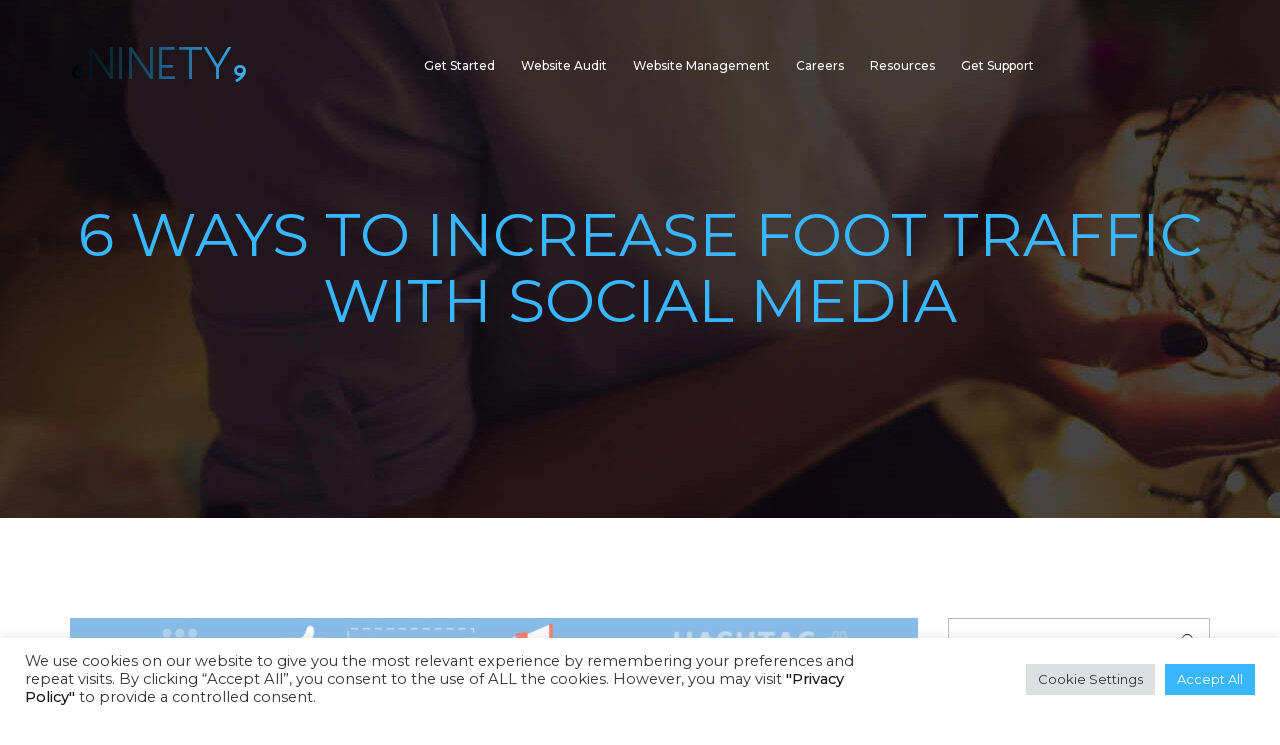

--- FILE ---
content_type: text/html; charset=UTF-8
request_url: https://699websites.com/6-ways-to-increase-foot-traffic-with-social-media/
body_size: 34434
content:
<!DOCTYPE html>
<html lang="en-US">
<head>
	<meta charset="UTF-8">
    <meta http-equiv="X-UA-Compatible" content="IE=edge">
	<meta name="viewport" content="width=device-width, initial-scale=1">
		<link rel="shortcut icon" href="https://699websites.com/wp-content/uploads/2020/07/cropped-6ninEty9.png" />
    	<meta name='robots' content='index, follow, max-image-preview:large, max-snippet:-1, max-video-preview:-1' />
	<style>img:is([sizes="auto" i], [sizes^="auto," i]) { contain-intrinsic-size: 3000px 1500px }</style>
	
<!-- Google Tag Manager for WordPress by gtm4wp.com -->
<script data-cfasync="false" data-pagespeed-no-defer>
	var gtm4wp_datalayer_name = "dataLayer";
	var dataLayer = dataLayer || [];

	const gtm4wp_scrollerscript_debugmode         = false;
	const gtm4wp_scrollerscript_callbacktime      = 100;
	const gtm4wp_scrollerscript_readerlocation    = 150;
	const gtm4wp_scrollerscript_contentelementid  = "content";
	const gtm4wp_scrollerscript_scannertime       = 60;
</script>
<!-- End Google Tag Manager for WordPress by gtm4wp.com -->
	<!-- This site is optimized with the Yoast SEO plugin v26.8 - https://yoast.com/product/yoast-seo-wordpress/ -->
	<title>6 Ways to Increase Foot Traffic with Social Media - 6Ninety9 Web Design</title>
	<meta name="description" content="6 Ways to Increase Foot Traffic with Social Media shows some tips and tricks to use your social media pages to increase your foot traffic." />
	<link rel="canonical" href="https://699websites.com/6-ways-to-increase-foot-traffic-with-social-media/" />
	<meta property="og:locale" content="en_US" />
	<meta property="og:type" content="article" />
	<meta property="og:title" content="6 Ways to Increase Foot Traffic with Social Media - 6Ninety9 Web Design" />
	<meta property="og:description" content="6 Ways to Increase Foot Traffic with Social Media shows some tips and tricks to use your social media pages to increase your foot traffic." />
	<meta property="og:url" content="https://699websites.com/6-ways-to-increase-foot-traffic-with-social-media/" />
	<meta property="og:site_name" content="6Ninety9 Web Design" />
	<meta property="article:publisher" content="https://www.facebook.com/699websites" />
	<meta property="article:published_time" content="2023-01-12T16:03:58+00:00" />
	<meta property="article:modified_time" content="2023-01-12T19:26:29+00:00" />
	<meta property="og:image" content="https://699websites.com/wp-content/uploads/2023/01/AdobeStock_194026344-scaled.jpeg" />
	<meta property="og:image:width" content="2560" />
	<meta property="og:image:height" content="1707" />
	<meta property="og:image:type" content="image/jpeg" />
	<meta name="author" content="6Ninety9 Team" />
	<meta name="twitter:card" content="summary_large_image" />
	<meta name="twitter:creator" content="@699websites" />
	<meta name="twitter:site" content="@699websites" />
	<meta name="twitter:label1" content="Written by" />
	<meta name="twitter:data1" content="6Ninety9 Team" />
	<meta name="twitter:label2" content="Est. reading time" />
	<meta name="twitter:data2" content="5 minutes" />
	<script type="application/ld+json" class="yoast-schema-graph">{"@context":"https://schema.org","@graph":[{"@type":"Article","@id":"https://699websites.com/6-ways-to-increase-foot-traffic-with-social-media/#article","isPartOf":{"@id":"https://699websites.com/6-ways-to-increase-foot-traffic-with-social-media/"},"author":{"name":"6Ninety9 Team","@id":"https://699websites.com/#/schema/person/682f5f226739c1948b20795db4f338e4"},"headline":"6 Ways to Increase Foot Traffic with Social Media","datePublished":"2023-01-12T16:03:58+00:00","dateModified":"2023-01-12T19:26:29+00:00","mainEntityOfPage":{"@id":"https://699websites.com/6-ways-to-increase-foot-traffic-with-social-media/"},"wordCount":950,"publisher":{"@id":"https://699websites.com/#organization"},"image":{"@id":"https://699websites.com/6-ways-to-increase-foot-traffic-with-social-media/#primaryimage"},"thumbnailUrl":"https://699websites.com/wp-content/uploads/2023/01/AdobeStock_194026344-scaled.jpeg","articleSection":["Small Business Marketing","Social Media"],"inLanguage":"en-US"},{"@type":"WebPage","@id":"https://699websites.com/6-ways-to-increase-foot-traffic-with-social-media/","url":"https://699websites.com/6-ways-to-increase-foot-traffic-with-social-media/","name":"6 Ways to Increase Foot Traffic with Social Media - 6Ninety9 Web Design","isPartOf":{"@id":"https://699websites.com/#website"},"primaryImageOfPage":{"@id":"https://699websites.com/6-ways-to-increase-foot-traffic-with-social-media/#primaryimage"},"image":{"@id":"https://699websites.com/6-ways-to-increase-foot-traffic-with-social-media/#primaryimage"},"thumbnailUrl":"https://699websites.com/wp-content/uploads/2023/01/AdobeStock_194026344-scaled.jpeg","datePublished":"2023-01-12T16:03:58+00:00","dateModified":"2023-01-12T19:26:29+00:00","description":"6 Ways to Increase Foot Traffic with Social Media shows some tips and tricks to use your social media pages to increase your foot traffic.","breadcrumb":{"@id":"https://699websites.com/6-ways-to-increase-foot-traffic-with-social-media/#breadcrumb"},"inLanguage":"en-US","potentialAction":[{"@type":"ReadAction","target":["https://699websites.com/6-ways-to-increase-foot-traffic-with-social-media/"]}]},{"@type":"ImageObject","inLanguage":"en-US","@id":"https://699websites.com/6-ways-to-increase-foot-traffic-with-social-media/#primaryimage","url":"https://699websites.com/wp-content/uploads/2023/01/AdobeStock_194026344-scaled.jpeg","contentUrl":"https://699websites.com/wp-content/uploads/2023/01/AdobeStock_194026344-scaled.jpeg","width":2560,"height":1707,"caption":"6 Ways to Increase Foot Traffic with Social Media"},{"@type":"BreadcrumbList","@id":"https://699websites.com/6-ways-to-increase-foot-traffic-with-social-media/#breadcrumb","itemListElement":[{"@type":"ListItem","position":1,"name":"Home","item":"https://699websites.com/"},{"@type":"ListItem","position":2,"name":"6 Ways to Increase Foot Traffic with Social Media"}]},{"@type":"WebSite","@id":"https://699websites.com/#website","url":"https://699websites.com/","name":"6Ninety9 Web Design","description":"Mobile Web Design Experts","publisher":{"@id":"https://699websites.com/#organization"},"potentialAction":[{"@type":"SearchAction","target":{"@type":"EntryPoint","urlTemplate":"https://699websites.com/?s={search_term_string}"},"query-input":{"@type":"PropertyValueSpecification","valueRequired":true,"valueName":"search_term_string"}}],"inLanguage":"en-US"},{"@type":["Organization","Place"],"@id":"https://699websites.com/#organization","name":"6NINETY9 WEB DESIGN","url":"https://699websites.com/","logo":{"@id":"https://699websites.com/6-ways-to-increase-foot-traffic-with-social-media/#local-main-organization-logo"},"image":{"@id":"https://699websites.com/6-ways-to-increase-foot-traffic-with-social-media/#local-main-organization-logo"},"sameAs":["https://www.facebook.com/699websites","https://x.com/699websites","https://www.instagram.com/699websites/","https://www.youtube.com/channel/UCL2fd3ig5fg4wQThNnWb-Tw"],"address":{"@id":"https://699websites.com/6-ways-to-increase-foot-traffic-with-social-media/#local-main-place-address"},"telephone":["(410) 401-9919","(302) 468-5010"],"openingHoursSpecification":[{"@type":"OpeningHoursSpecification","dayOfWeek":["Sunday"],"opens":"09:00","closes":"17:00"},{"@type":"OpeningHoursSpecification","dayOfWeek":["Monday","Tuesday","Wednesday","Thursday","Friday"],"opens":"07:00","closes":"21:00"},{"@type":"OpeningHoursSpecification","dayOfWeek":["Saturday"],"opens":"09:00","closes":"14:00"}],"email":"donte@699websites.com","areaServed":"Baltimore, MD"},{"@type":"Person","@id":"https://699websites.com/#/schema/person/682f5f226739c1948b20795db4f338e4","name":"6Ninety9 Team","image":{"@type":"ImageObject","inLanguage":"en-US","@id":"https://699websites.com/#/schema/person/image/","url":"https://secure.gravatar.com/avatar/323b18e1cac36aa2b464a4358971761ede0314e0efcebb7b86cd374b42f29651?s=96&d=mm&r=g","contentUrl":"https://secure.gravatar.com/avatar/323b18e1cac36aa2b464a4358971761ede0314e0efcebb7b86cd374b42f29651?s=96&d=mm&r=g","caption":"6Ninety9 Team"},"url":"https://699websites.com/author/699webdesign/"},{"@type":"PostalAddress","@id":"https://699websites.com/6-ways-to-increase-foot-traffic-with-social-media/#local-main-place-address","streetAddress":"300 E. Lombard Street, Suite 840","addressLocality":"Baltimore","postalCode":"21202","addressRegion":"Maryland","addressCountry":"US"},{"@type":"ImageObject","inLanguage":"en-US","@id":"https://699websites.com/6-ways-to-increase-foot-traffic-with-social-media/#local-main-organization-logo","url":"https://699websites.com/wp-content/uploads/2020/07/6ninEty9.png","contentUrl":"https://699websites.com/wp-content/uploads/2020/07/6ninEty9.png","width":512,"height":512,"caption":"6NINETY9 WEB DESIGN"}]}</script>
	<meta name="geo.placename" content="Baltimore" />
	<meta name="geo.region" content="United States (US)" />
	<!-- / Yoast SEO plugin. -->


<link rel='dns-prefetch' href='//www.googletagmanager.com' />
<link rel='dns-prefetch' href='//fonts.googleapis.com' />
<link rel="alternate" type="application/rss+xml" title="6Ninety9 Web Design &raquo; Feed" href="https://699websites.com/feed/" />
<link rel="alternate" type="application/rss+xml" title="6Ninety9 Web Design &raquo; Comments Feed" href="https://699websites.com/comments/feed/" />
		<script type="text/javascript">
			var ajaxurl = 'https://699websites.com/wp-admin/admin-ajax.php';
		</script>
				<!-- This site uses the Google Analytics by MonsterInsights plugin v9.11.1 - Using Analytics tracking - https://www.monsterinsights.com/ -->
							<script src="//www.googletagmanager.com/gtag/js?id=G-81J1HMY8CE"  data-cfasync="false" data-wpfc-render="false" type="text/javascript" async></script>
			<script data-cfasync="false" data-wpfc-render="false" type="text/plain" data-cli-class="cli-blocker-script"  data-cli-script-type="analytics" data-cli-block="true"  data-cli-element-position="head">
				var mi_version = '9.11.1';
				var mi_track_user = true;
				var mi_no_track_reason = '';
								var MonsterInsightsDefaultLocations = {"page_location":"https:\/\/699websites.com\/6-ways-to-increase-foot-traffic-with-social-media\/"};
								if ( typeof MonsterInsightsPrivacyGuardFilter === 'function' ) {
					var MonsterInsightsLocations = (typeof MonsterInsightsExcludeQuery === 'object') ? MonsterInsightsPrivacyGuardFilter( MonsterInsightsExcludeQuery ) : MonsterInsightsPrivacyGuardFilter( MonsterInsightsDefaultLocations );
				} else {
					var MonsterInsightsLocations = (typeof MonsterInsightsExcludeQuery === 'object') ? MonsterInsightsExcludeQuery : MonsterInsightsDefaultLocations;
				}

								var disableStrs = [
										'ga-disable-G-81J1HMY8CE',
									];

				/* Function to detect opted out users */
				function __gtagTrackerIsOptedOut() {
					for (var index = 0; index < disableStrs.length; index++) {
						if (document.cookie.indexOf(disableStrs[index] + '=true') > -1) {
							return true;
						}
					}

					return false;
				}

				/* Disable tracking if the opt-out cookie exists. */
				if (__gtagTrackerIsOptedOut()) {
					for (var index = 0; index < disableStrs.length; index++) {
						window[disableStrs[index]] = true;
					}
				}

				/* Opt-out function */
				function __gtagTrackerOptout() {
					for (var index = 0; index < disableStrs.length; index++) {
						document.cookie = disableStrs[index] + '=true; expires=Thu, 31 Dec 2099 23:59:59 UTC; path=/';
						window[disableStrs[index]] = true;
					}
				}

				if ('undefined' === typeof gaOptout) {
					function gaOptout() {
						__gtagTrackerOptout();
					}
				}
								window.dataLayer = window.dataLayer || [];

				window.MonsterInsightsDualTracker = {
					helpers: {},
					trackers: {},
				};
				if (mi_track_user) {
					function __gtagDataLayer() {
						dataLayer.push(arguments);
					}

					function __gtagTracker(type, name, parameters) {
						if (!parameters) {
							parameters = {};
						}

						if (parameters.send_to) {
							__gtagDataLayer.apply(null, arguments);
							return;
						}

						if (type === 'event') {
														parameters.send_to = monsterinsights_frontend.v4_id;
							var hookName = name;
							if (typeof parameters['event_category'] !== 'undefined') {
								hookName = parameters['event_category'] + ':' + name;
							}

							if (typeof MonsterInsightsDualTracker.trackers[hookName] !== 'undefined') {
								MonsterInsightsDualTracker.trackers[hookName](parameters);
							} else {
								__gtagDataLayer('event', name, parameters);
							}
							
						} else {
							__gtagDataLayer.apply(null, arguments);
						}
					}

					__gtagTracker('js', new Date());
					__gtagTracker('set', {
						'developer_id.dZGIzZG': true,
											});
					if ( MonsterInsightsLocations.page_location ) {
						__gtagTracker('set', MonsterInsightsLocations);
					}
										__gtagTracker('config', 'G-81J1HMY8CE', {"forceSSL":"true","link_attribution":"true"} );
										window.gtag = __gtagTracker;										(function () {
						/* https://developers.google.com/analytics/devguides/collection/analyticsjs/ */
						/* ga and __gaTracker compatibility shim. */
						var noopfn = function () {
							return null;
						};
						var newtracker = function () {
							return new Tracker();
						};
						var Tracker = function () {
							return null;
						};
						var p = Tracker.prototype;
						p.get = noopfn;
						p.set = noopfn;
						p.send = function () {
							var args = Array.prototype.slice.call(arguments);
							args.unshift('send');
							__gaTracker.apply(null, args);
						};
						var __gaTracker = function () {
							var len = arguments.length;
							if (len === 0) {
								return;
							}
							var f = arguments[len - 1];
							if (typeof f !== 'object' || f === null || typeof f.hitCallback !== 'function') {
								if ('send' === arguments[0]) {
									var hitConverted, hitObject = false, action;
									if ('event' === arguments[1]) {
										if ('undefined' !== typeof arguments[3]) {
											hitObject = {
												'eventAction': arguments[3],
												'eventCategory': arguments[2],
												'eventLabel': arguments[4],
												'value': arguments[5] ? arguments[5] : 1,
											}
										}
									}
									if ('pageview' === arguments[1]) {
										if ('undefined' !== typeof arguments[2]) {
											hitObject = {
												'eventAction': 'page_view',
												'page_path': arguments[2],
											}
										}
									}
									if (typeof arguments[2] === 'object') {
										hitObject = arguments[2];
									}
									if (typeof arguments[5] === 'object') {
										Object.assign(hitObject, arguments[5]);
									}
									if ('undefined' !== typeof arguments[1].hitType) {
										hitObject = arguments[1];
										if ('pageview' === hitObject.hitType) {
											hitObject.eventAction = 'page_view';
										}
									}
									if (hitObject) {
										action = 'timing' === arguments[1].hitType ? 'timing_complete' : hitObject.eventAction;
										hitConverted = mapArgs(hitObject);
										__gtagTracker('event', action, hitConverted);
									}
								}
								return;
							}

							function mapArgs(args) {
								var arg, hit = {};
								var gaMap = {
									'eventCategory': 'event_category',
									'eventAction': 'event_action',
									'eventLabel': 'event_label',
									'eventValue': 'event_value',
									'nonInteraction': 'non_interaction',
									'timingCategory': 'event_category',
									'timingVar': 'name',
									'timingValue': 'value',
									'timingLabel': 'event_label',
									'page': 'page_path',
									'location': 'page_location',
									'title': 'page_title',
									'referrer' : 'page_referrer',
								};
								for (arg in args) {
																		if (!(!args.hasOwnProperty(arg) || !gaMap.hasOwnProperty(arg))) {
										hit[gaMap[arg]] = args[arg];
									} else {
										hit[arg] = args[arg];
									}
								}
								return hit;
							}

							try {
								f.hitCallback();
							} catch (ex) {
							}
						};
						__gaTracker.create = newtracker;
						__gaTracker.getByName = newtracker;
						__gaTracker.getAll = function () {
							return [];
						};
						__gaTracker.remove = noopfn;
						__gaTracker.loaded = true;
						window['__gaTracker'] = __gaTracker;
					})();
									} else {
										console.log("");
					(function () {
						function __gtagTracker() {
							return null;
						}

						window['__gtagTracker'] = __gtagTracker;
						window['gtag'] = __gtagTracker;
					})();
									}
			</script>
							<!-- / Google Analytics by MonsterInsights -->
		<script type="text/javascript">
/* <![CDATA[ */
window._wpemojiSettings = {"baseUrl":"https:\/\/s.w.org\/images\/core\/emoji\/16.0.1\/72x72\/","ext":".png","svgUrl":"https:\/\/s.w.org\/images\/core\/emoji\/16.0.1\/svg\/","svgExt":".svg","source":{"concatemoji":"https:\/\/699websites.com\/wp-includes\/js\/wp-emoji-release.min.js?ver=6.8.3"}};
/*! This file is auto-generated */
!function(s,n){var o,i,e;function c(e){try{var t={supportTests:e,timestamp:(new Date).valueOf()};sessionStorage.setItem(o,JSON.stringify(t))}catch(e){}}function p(e,t,n){e.clearRect(0,0,e.canvas.width,e.canvas.height),e.fillText(t,0,0);var t=new Uint32Array(e.getImageData(0,0,e.canvas.width,e.canvas.height).data),a=(e.clearRect(0,0,e.canvas.width,e.canvas.height),e.fillText(n,0,0),new Uint32Array(e.getImageData(0,0,e.canvas.width,e.canvas.height).data));return t.every(function(e,t){return e===a[t]})}function u(e,t){e.clearRect(0,0,e.canvas.width,e.canvas.height),e.fillText(t,0,0);for(var n=e.getImageData(16,16,1,1),a=0;a<n.data.length;a++)if(0!==n.data[a])return!1;return!0}function f(e,t,n,a){switch(t){case"flag":return n(e,"\ud83c\udff3\ufe0f\u200d\u26a7\ufe0f","\ud83c\udff3\ufe0f\u200b\u26a7\ufe0f")?!1:!n(e,"\ud83c\udde8\ud83c\uddf6","\ud83c\udde8\u200b\ud83c\uddf6")&&!n(e,"\ud83c\udff4\udb40\udc67\udb40\udc62\udb40\udc65\udb40\udc6e\udb40\udc67\udb40\udc7f","\ud83c\udff4\u200b\udb40\udc67\u200b\udb40\udc62\u200b\udb40\udc65\u200b\udb40\udc6e\u200b\udb40\udc67\u200b\udb40\udc7f");case"emoji":return!a(e,"\ud83e\udedf")}return!1}function g(e,t,n,a){var r="undefined"!=typeof WorkerGlobalScope&&self instanceof WorkerGlobalScope?new OffscreenCanvas(300,150):s.createElement("canvas"),o=r.getContext("2d",{willReadFrequently:!0}),i=(o.textBaseline="top",o.font="600 32px Arial",{});return e.forEach(function(e){i[e]=t(o,e,n,a)}),i}function t(e){var t=s.createElement("script");t.src=e,t.defer=!0,s.head.appendChild(t)}"undefined"!=typeof Promise&&(o="wpEmojiSettingsSupports",i=["flag","emoji"],n.supports={everything:!0,everythingExceptFlag:!0},e=new Promise(function(e){s.addEventListener("DOMContentLoaded",e,{once:!0})}),new Promise(function(t){var n=function(){try{var e=JSON.parse(sessionStorage.getItem(o));if("object"==typeof e&&"number"==typeof e.timestamp&&(new Date).valueOf()<e.timestamp+604800&&"object"==typeof e.supportTests)return e.supportTests}catch(e){}return null}();if(!n){if("undefined"!=typeof Worker&&"undefined"!=typeof OffscreenCanvas&&"undefined"!=typeof URL&&URL.createObjectURL&&"undefined"!=typeof Blob)try{var e="postMessage("+g.toString()+"("+[JSON.stringify(i),f.toString(),p.toString(),u.toString()].join(",")+"));",a=new Blob([e],{type:"text/javascript"}),r=new Worker(URL.createObjectURL(a),{name:"wpTestEmojiSupports"});return void(r.onmessage=function(e){c(n=e.data),r.terminate(),t(n)})}catch(e){}c(n=g(i,f,p,u))}t(n)}).then(function(e){for(var t in e)n.supports[t]=e[t],n.supports.everything=n.supports.everything&&n.supports[t],"flag"!==t&&(n.supports.everythingExceptFlag=n.supports.everythingExceptFlag&&n.supports[t]);n.supports.everythingExceptFlag=n.supports.everythingExceptFlag&&!n.supports.flag,n.DOMReady=!1,n.readyCallback=function(){n.DOMReady=!0}}).then(function(){return e}).then(function(){var e;n.supports.everything||(n.readyCallback(),(e=n.source||{}).concatemoji?t(e.concatemoji):e.wpemoji&&e.twemoji&&(t(e.twemoji),t(e.wpemoji)))}))}((window,document),window._wpemojiSettings);
/* ]]> */
</script>
<link rel='stylesheet' id='jvm-rich-text-icons-icon-font-css-css' href='https://699websites.com/wp-content/plugins/jvm-rich-text-icons/dist/fa-4.7/font-awesome.min.css?ver=6.8.3' type='text/css' media='all' />
<style id='wp-emoji-styles-inline-css' type='text/css'>

	img.wp-smiley, img.emoji {
		display: inline !important;
		border: none !important;
		box-shadow: none !important;
		height: 1em !important;
		width: 1em !important;
		margin: 0 0.07em !important;
		vertical-align: -0.1em !important;
		background: none !important;
		padding: 0 !important;
	}
</style>
<link rel='stylesheet' id='wp-block-library-css' href='https://699websites.com/wp-includes/css/dist/block-library/style.min.css?ver=6.8.3' type='text/css' media='all' />
<style id='wp-block-library-theme-inline-css' type='text/css'>
.wp-block-audio :where(figcaption){color:#555;font-size:13px;text-align:center}.is-dark-theme .wp-block-audio :where(figcaption){color:#ffffffa6}.wp-block-audio{margin:0 0 1em}.wp-block-code{border:1px solid #ccc;border-radius:4px;font-family:Menlo,Consolas,monaco,monospace;padding:.8em 1em}.wp-block-embed :where(figcaption){color:#555;font-size:13px;text-align:center}.is-dark-theme .wp-block-embed :where(figcaption){color:#ffffffa6}.wp-block-embed{margin:0 0 1em}.blocks-gallery-caption{color:#555;font-size:13px;text-align:center}.is-dark-theme .blocks-gallery-caption{color:#ffffffa6}:root :where(.wp-block-image figcaption){color:#555;font-size:13px;text-align:center}.is-dark-theme :root :where(.wp-block-image figcaption){color:#ffffffa6}.wp-block-image{margin:0 0 1em}.wp-block-pullquote{border-bottom:4px solid;border-top:4px solid;color:currentColor;margin-bottom:1.75em}.wp-block-pullquote cite,.wp-block-pullquote footer,.wp-block-pullquote__citation{color:currentColor;font-size:.8125em;font-style:normal;text-transform:uppercase}.wp-block-quote{border-left:.25em solid;margin:0 0 1.75em;padding-left:1em}.wp-block-quote cite,.wp-block-quote footer{color:currentColor;font-size:.8125em;font-style:normal;position:relative}.wp-block-quote:where(.has-text-align-right){border-left:none;border-right:.25em solid;padding-left:0;padding-right:1em}.wp-block-quote:where(.has-text-align-center){border:none;padding-left:0}.wp-block-quote.is-large,.wp-block-quote.is-style-large,.wp-block-quote:where(.is-style-plain){border:none}.wp-block-search .wp-block-search__label{font-weight:700}.wp-block-search__button{border:1px solid #ccc;padding:.375em .625em}:where(.wp-block-group.has-background){padding:1.25em 2.375em}.wp-block-separator.has-css-opacity{opacity:.4}.wp-block-separator{border:none;border-bottom:2px solid;margin-left:auto;margin-right:auto}.wp-block-separator.has-alpha-channel-opacity{opacity:1}.wp-block-separator:not(.is-style-wide):not(.is-style-dots){width:100px}.wp-block-separator.has-background:not(.is-style-dots){border-bottom:none;height:1px}.wp-block-separator.has-background:not(.is-style-wide):not(.is-style-dots){height:2px}.wp-block-table{margin:0 0 1em}.wp-block-table td,.wp-block-table th{word-break:normal}.wp-block-table :where(figcaption){color:#555;font-size:13px;text-align:center}.is-dark-theme .wp-block-table :where(figcaption){color:#ffffffa6}.wp-block-video :where(figcaption){color:#555;font-size:13px;text-align:center}.is-dark-theme .wp-block-video :where(figcaption){color:#ffffffa6}.wp-block-video{margin:0 0 1em}:root :where(.wp-block-template-part.has-background){margin-bottom:0;margin-top:0;padding:1.25em 2.375em}
</style>
<style id='classic-theme-styles-inline-css' type='text/css'>
/*! This file is auto-generated */
.wp-block-button__link{color:#fff;background-color:#32373c;border-radius:9999px;box-shadow:none;text-decoration:none;padding:calc(.667em + 2px) calc(1.333em + 2px);font-size:1.125em}.wp-block-file__button{background:#32373c;color:#fff;text-decoration:none}
</style>
<style id='global-styles-inline-css' type='text/css'>
:root{--wp--preset--aspect-ratio--square: 1;--wp--preset--aspect-ratio--4-3: 4/3;--wp--preset--aspect-ratio--3-4: 3/4;--wp--preset--aspect-ratio--3-2: 3/2;--wp--preset--aspect-ratio--2-3: 2/3;--wp--preset--aspect-ratio--16-9: 16/9;--wp--preset--aspect-ratio--9-16: 9/16;--wp--preset--color--black: #000000;--wp--preset--color--cyan-bluish-gray: #abb8c3;--wp--preset--color--white: #ffffff;--wp--preset--color--pale-pink: #f78da7;--wp--preset--color--vivid-red: #cf2e2e;--wp--preset--color--luminous-vivid-orange: #ff6900;--wp--preset--color--luminous-vivid-amber: #fcb900;--wp--preset--color--light-green-cyan: #7bdcb5;--wp--preset--color--vivid-green-cyan: #00d084;--wp--preset--color--pale-cyan-blue: #8ed1fc;--wp--preset--color--vivid-cyan-blue: #0693e3;--wp--preset--color--vivid-purple: #9b51e0;--wp--preset--gradient--vivid-cyan-blue-to-vivid-purple: linear-gradient(135deg,rgba(6,147,227,1) 0%,rgb(155,81,224) 100%);--wp--preset--gradient--light-green-cyan-to-vivid-green-cyan: linear-gradient(135deg,rgb(122,220,180) 0%,rgb(0,208,130) 100%);--wp--preset--gradient--luminous-vivid-amber-to-luminous-vivid-orange: linear-gradient(135deg,rgba(252,185,0,1) 0%,rgba(255,105,0,1) 100%);--wp--preset--gradient--luminous-vivid-orange-to-vivid-red: linear-gradient(135deg,rgba(255,105,0,1) 0%,rgb(207,46,46) 100%);--wp--preset--gradient--very-light-gray-to-cyan-bluish-gray: linear-gradient(135deg,rgb(238,238,238) 0%,rgb(169,184,195) 100%);--wp--preset--gradient--cool-to-warm-spectrum: linear-gradient(135deg,rgb(74,234,220) 0%,rgb(151,120,209) 20%,rgb(207,42,186) 40%,rgb(238,44,130) 60%,rgb(251,105,98) 80%,rgb(254,248,76) 100%);--wp--preset--gradient--blush-light-purple: linear-gradient(135deg,rgb(255,206,236) 0%,rgb(152,150,240) 100%);--wp--preset--gradient--blush-bordeaux: linear-gradient(135deg,rgb(254,205,165) 0%,rgb(254,45,45) 50%,rgb(107,0,62) 100%);--wp--preset--gradient--luminous-dusk: linear-gradient(135deg,rgb(255,203,112) 0%,rgb(199,81,192) 50%,rgb(65,88,208) 100%);--wp--preset--gradient--pale-ocean: linear-gradient(135deg,rgb(255,245,203) 0%,rgb(182,227,212) 50%,rgb(51,167,181) 100%);--wp--preset--gradient--electric-grass: linear-gradient(135deg,rgb(202,248,128) 0%,rgb(113,206,126) 100%);--wp--preset--gradient--midnight: linear-gradient(135deg,rgb(2,3,129) 0%,rgb(40,116,252) 100%);--wp--preset--font-size--small: 13px;--wp--preset--font-size--medium: 20px;--wp--preset--font-size--large: 36px;--wp--preset--font-size--x-large: 42px;--wp--preset--spacing--20: 0.44rem;--wp--preset--spacing--30: 0.67rem;--wp--preset--spacing--40: 1rem;--wp--preset--spacing--50: 1.5rem;--wp--preset--spacing--60: 2.25rem;--wp--preset--spacing--70: 3.38rem;--wp--preset--spacing--80: 5.06rem;--wp--preset--shadow--natural: 6px 6px 9px rgba(0, 0, 0, 0.2);--wp--preset--shadow--deep: 12px 12px 50px rgba(0, 0, 0, 0.4);--wp--preset--shadow--sharp: 6px 6px 0px rgba(0, 0, 0, 0.2);--wp--preset--shadow--outlined: 6px 6px 0px -3px rgba(255, 255, 255, 1), 6px 6px rgba(0, 0, 0, 1);--wp--preset--shadow--crisp: 6px 6px 0px rgba(0, 0, 0, 1);}:where(.is-layout-flex){gap: 0.5em;}:where(.is-layout-grid){gap: 0.5em;}body .is-layout-flex{display: flex;}.is-layout-flex{flex-wrap: wrap;align-items: center;}.is-layout-flex > :is(*, div){margin: 0;}body .is-layout-grid{display: grid;}.is-layout-grid > :is(*, div){margin: 0;}:where(.wp-block-columns.is-layout-flex){gap: 2em;}:where(.wp-block-columns.is-layout-grid){gap: 2em;}:where(.wp-block-post-template.is-layout-flex){gap: 1.25em;}:where(.wp-block-post-template.is-layout-grid){gap: 1.25em;}.has-black-color{color: var(--wp--preset--color--black) !important;}.has-cyan-bluish-gray-color{color: var(--wp--preset--color--cyan-bluish-gray) !important;}.has-white-color{color: var(--wp--preset--color--white) !important;}.has-pale-pink-color{color: var(--wp--preset--color--pale-pink) !important;}.has-vivid-red-color{color: var(--wp--preset--color--vivid-red) !important;}.has-luminous-vivid-orange-color{color: var(--wp--preset--color--luminous-vivid-orange) !important;}.has-luminous-vivid-amber-color{color: var(--wp--preset--color--luminous-vivid-amber) !important;}.has-light-green-cyan-color{color: var(--wp--preset--color--light-green-cyan) !important;}.has-vivid-green-cyan-color{color: var(--wp--preset--color--vivid-green-cyan) !important;}.has-pale-cyan-blue-color{color: var(--wp--preset--color--pale-cyan-blue) !important;}.has-vivid-cyan-blue-color{color: var(--wp--preset--color--vivid-cyan-blue) !important;}.has-vivid-purple-color{color: var(--wp--preset--color--vivid-purple) !important;}.has-black-background-color{background-color: var(--wp--preset--color--black) !important;}.has-cyan-bluish-gray-background-color{background-color: var(--wp--preset--color--cyan-bluish-gray) !important;}.has-white-background-color{background-color: var(--wp--preset--color--white) !important;}.has-pale-pink-background-color{background-color: var(--wp--preset--color--pale-pink) !important;}.has-vivid-red-background-color{background-color: var(--wp--preset--color--vivid-red) !important;}.has-luminous-vivid-orange-background-color{background-color: var(--wp--preset--color--luminous-vivid-orange) !important;}.has-luminous-vivid-amber-background-color{background-color: var(--wp--preset--color--luminous-vivid-amber) !important;}.has-light-green-cyan-background-color{background-color: var(--wp--preset--color--light-green-cyan) !important;}.has-vivid-green-cyan-background-color{background-color: var(--wp--preset--color--vivid-green-cyan) !important;}.has-pale-cyan-blue-background-color{background-color: var(--wp--preset--color--pale-cyan-blue) !important;}.has-vivid-cyan-blue-background-color{background-color: var(--wp--preset--color--vivid-cyan-blue) !important;}.has-vivid-purple-background-color{background-color: var(--wp--preset--color--vivid-purple) !important;}.has-black-border-color{border-color: var(--wp--preset--color--black) !important;}.has-cyan-bluish-gray-border-color{border-color: var(--wp--preset--color--cyan-bluish-gray) !important;}.has-white-border-color{border-color: var(--wp--preset--color--white) !important;}.has-pale-pink-border-color{border-color: var(--wp--preset--color--pale-pink) !important;}.has-vivid-red-border-color{border-color: var(--wp--preset--color--vivid-red) !important;}.has-luminous-vivid-orange-border-color{border-color: var(--wp--preset--color--luminous-vivid-orange) !important;}.has-luminous-vivid-amber-border-color{border-color: var(--wp--preset--color--luminous-vivid-amber) !important;}.has-light-green-cyan-border-color{border-color: var(--wp--preset--color--light-green-cyan) !important;}.has-vivid-green-cyan-border-color{border-color: var(--wp--preset--color--vivid-green-cyan) !important;}.has-pale-cyan-blue-border-color{border-color: var(--wp--preset--color--pale-cyan-blue) !important;}.has-vivid-cyan-blue-border-color{border-color: var(--wp--preset--color--vivid-cyan-blue) !important;}.has-vivid-purple-border-color{border-color: var(--wp--preset--color--vivid-purple) !important;}.has-vivid-cyan-blue-to-vivid-purple-gradient-background{background: var(--wp--preset--gradient--vivid-cyan-blue-to-vivid-purple) !important;}.has-light-green-cyan-to-vivid-green-cyan-gradient-background{background: var(--wp--preset--gradient--light-green-cyan-to-vivid-green-cyan) !important;}.has-luminous-vivid-amber-to-luminous-vivid-orange-gradient-background{background: var(--wp--preset--gradient--luminous-vivid-amber-to-luminous-vivid-orange) !important;}.has-luminous-vivid-orange-to-vivid-red-gradient-background{background: var(--wp--preset--gradient--luminous-vivid-orange-to-vivid-red) !important;}.has-very-light-gray-to-cyan-bluish-gray-gradient-background{background: var(--wp--preset--gradient--very-light-gray-to-cyan-bluish-gray) !important;}.has-cool-to-warm-spectrum-gradient-background{background: var(--wp--preset--gradient--cool-to-warm-spectrum) !important;}.has-blush-light-purple-gradient-background{background: var(--wp--preset--gradient--blush-light-purple) !important;}.has-blush-bordeaux-gradient-background{background: var(--wp--preset--gradient--blush-bordeaux) !important;}.has-luminous-dusk-gradient-background{background: var(--wp--preset--gradient--luminous-dusk) !important;}.has-pale-ocean-gradient-background{background: var(--wp--preset--gradient--pale-ocean) !important;}.has-electric-grass-gradient-background{background: var(--wp--preset--gradient--electric-grass) !important;}.has-midnight-gradient-background{background: var(--wp--preset--gradient--midnight) !important;}.has-small-font-size{font-size: var(--wp--preset--font-size--small) !important;}.has-medium-font-size{font-size: var(--wp--preset--font-size--medium) !important;}.has-large-font-size{font-size: var(--wp--preset--font-size--large) !important;}.has-x-large-font-size{font-size: var(--wp--preset--font-size--x-large) !important;}
:where(.wp-block-post-template.is-layout-flex){gap: 1.25em;}:where(.wp-block-post-template.is-layout-grid){gap: 1.25em;}
:where(.wp-block-columns.is-layout-flex){gap: 2em;}:where(.wp-block-columns.is-layout-grid){gap: 2em;}
:root :where(.wp-block-pullquote){font-size: 1.5em;line-height: 1.6;}
</style>
<link rel='stylesheet' id='inf-font-awesome-css' href='https://699websites.com/wp-content/plugins/blog-designer-pack/assets/css/font-awesome.min.css?ver=4.0.8' type='text/css' media='all' />
<link rel='stylesheet' id='owl-carousel-css' href='https://699websites.com/wp-content/plugins/blog-designer-pack/assets/css/owl.carousel.min.css?ver=4.0.8' type='text/css' media='all' />
<link rel='stylesheet' id='bdpp-public-style-css' href='https://699websites.com/wp-content/plugins/blog-designer-pack/assets/css/bdpp-public.min.css?ver=4.0.8' type='text/css' media='all' />
<link rel='stylesheet' id='wp-blog-designer-fontawesome-stylesheets-css' href='https://699websites.com/wp-content/plugins/blog-designer//admin/css/fontawesome-all.min.css?ver=1.0' type='text/css' media='all' />
<link rel='stylesheet' id='wp-blog-designer-css-stylesheets-css' href='https://699websites.com/wp-content/plugins/blog-designer/public/css/designer_css.css?ver=1.0' type='text/css' media='all' />
<link rel='stylesheet' id='bd-galleryslider-stylesheets-css' href='https://699websites.com/wp-content/plugins/blog-designer/public/css/flexslider.css?ver=1.0' type='text/css' media='all' />
<link rel='stylesheet' id='cookie-law-info-css' href='https://699websites.com/wp-content/plugins/cookie-law-info/legacy/public/css/cookie-law-info-public.css?ver=3.3.9.1' type='text/css' media='all' />
<link rel='stylesheet' id='cookie-law-info-gdpr-css' href='https://699websites.com/wp-content/plugins/cookie-law-info/legacy/public/css/cookie-law-info-gdpr.css?ver=3.3.9.1' type='text/css' media='all' />
<link rel='stylesheet' id='wp-job-manager-job-listings-css' href='https://699websites.com/wp-content/plugins/wp-job-manager/assets/dist/css/job-listings.css?ver=598383a28ac5f9f156e4' type='text/css' media='all' />
<link rel='stylesheet' id='jws-font-google-css' href='https://fonts.googleapis.com/css?family=Poppins%3A300%2C400%2C500%2C600%2C700%7CLibre+Baskerville%3A400italic%7CMontserrat%3A400%2C500&#038;subset=latin%2Clatin-ext&#038;ver=6.8.3' type='text/css' media='all' />
<link rel='stylesheet' id='boostrap-css' href='https://699websites.com/wp-content/themes/kloud/assets/css/bootstrap.min.css?ver=6.8.3' type='text/css' media='all' />
<link rel='stylesheet' id='jwss_preset-css' href='https://699websites.com/wp-content/themes/kloud/assets/css/presets/default.css?ver=6.8.3' type='text/css' media='all' />
<link rel='stylesheet' id='icon-css' href='https://699websites.com/wp-content/themes/kloud/assets/css/ionicons.min.css?ver=6.8.3' type='text/css' media='all' />
<link rel='stylesheet' id='pe-css' href='https://699websites.com/wp-content/themes/kloud/assets/css/font-pe.css?ver=6.8.3' type='text/css' media='all' />
<link rel='stylesheet' id='hover-css' href='https://699websites.com/wp-content/themes/kloud/assets/css/hover.css?ver=6.8.3' type='text/css' media='all' />
<link rel='stylesheet' id='animate-css' href='https://699websites.com/wp-content/themes/kloud/assets/css/css_jws/animate.css?ver=6.8.3' type='text/css' media='all' />
<link rel='stylesheet' id='jws_slick_css-css' href='https://699websites.com/wp-content/themes/kloud/assets/css/slick.css?ver=6.8.3' type='text/css' media='all' />
<link rel='stylesheet' id='jws-kloud-style-css' href='https://699websites.com/wp-content/themes/kloud/style.css?ver=6.8.3' type='text/css' media='all' />
<style id='jws-kloud-style-inline-css' type='text/css'>
.jws-logo {max-width: 200px;}.logo-kloud {line-height: 82px;}#jws_header .right-header {height: 82px;}.single-portfolio .title-bar-header {background-image:  url(https://699websites.com/wp-content/uploads/2018/01/titlepp.jpg);} .title-bar-header {background-image:  url(https://699websites.com/wp-content/uploads/2018/01/titlebar2222-e1515488470366.jpg);} #jws_header.jws-header-v2 {background-image:  url();background-color: #000000;}h1, h2, h3, h4, h5, h6 , a ,.kloud-info-box.top_icon_border .box-icon-wrapper .info-box-icon .title_icon , .kloud-info-box.top_icon .info-box-content .info-box-inner:hover h4 , .vc_tta-title-text , .jws-blog-detail .blog-meta .post-tags span , .portfolio-single .pp_meta_box div ,.portfolio-single .nav-post .nav-box .text-nav p ,#content .action-filter-swaper .widgets-area .product-sort-by ul .current span:after,.slick-arrow,#footer-jws .wpcf7 form .submit_btn .wpcf7-submit , #content .action-filter-swaper , .price_slider_amount .price_label span {color:#171717}.kloud-blog-holder.blog-menu .post-item .content-blog .content-inner .title h6 a {color:#171717!important;}body , .font-body {font-family: "Montserrat";font-weight: 400;font-size:14px;color:#68686d}body .banner-inner ,  .sidebar_blog .widget.widget_categories ul li a , .sidebar_blog .widget.widget_tag_cloud .tagcloud a , .portfolio-single  .pp_meta_box div.tags ,.portfolio-single .nav-post .nav-box .text-nav > span ,.woocommerce div.product .content-product-right .shop-bottom form .variations tr td label ,.woocommerce-review-link ,.woocommerce div.product .content-product-right .shop-bottom .yith-btn .yith-wcwl-add-to-wishlist > div a,.team-member.member-layout-layout5 .team_container .team_inner .member-social ul li a ,                .sidebar_blog .widget.widget_portfolio-list .portfolio-list li .cat a , .portfolio-single  .pp_meta_box div span , .portfolio-single .nav-post .nav-box .text-nav p span , .catalog-sidebar .widget_product_categories .product-categories li a, .shop-detail-sidebar .widget_product_categories .product-categories li a ,.woocommerce div.product .content-product-right .shop-bottom .info-product .social_share ul li a ,.woocommerce div.product .content-product-right .shop-bottom .info-product .product_meta > span a ,                  .jws-blog-detail .single-blog-page .blog-details .post-meta > div.like .zilla-likes , .jws-blog-detail .blog-meta .post-tags a , .jws-blog-detail .blog-meta .social_share li a         {color:#68686d}a , h1, h2, h3, h4, h5, h6, .f__pop  {font-family: "Montserrat";font-weight:500}h1 { font-size:48px; }h2 { font-size:36px; }h3 { font-size:24px; }h4 { font-size:21px; }h5 { font-size:18px; }h6 { font-size:16px; }.logo_text {                background: -webkit-linear-gradient(to left, #38b6ff , #000000);               background: linear-gradient(to left, #38b6ff , #000000);                }.title_end ins {                background: -webkit-linear-gradient(to left, #38b6ff , #000000);               background: linear-gradient(to left, #38b6ff , #000000);                -webkit-background-clip: text;                -webkit-text-fill-color: transparent;                 letter-spacing: 0.8px;                margin-right:10px;               }                .mobile_menu .logo_text {                background: -webkit-linear-gradient(to left, #38b6ff , #000000);               background: linear-gradient(to left, #38b6ff , #000000);                }#jws_header .sticky-wrapper .menu_nav .mainmenu > .nav > li.menu-item-design-mega_menu > .sub-menu-dropdown a {color: #68686d;}    .add_menu , #jws_header .icon_footer li a i , #jws_header .sticky-wrapper .menu_nav .jws-action .search-form .action-search span ,  #jws_header .sticky-wrapper .menu_nav .mainmenu > .nav > li > a , #jws_header .sticky-wrapper .menu_nav .jws-action .jws-icon-cart .cart-contents > span:first-child , .button_menu {color: #ffffff!important;} .button_menu:hover, #jws_header.jws-header-v2 .sticky-wrapper .menu_nav .mainmenu > .nav > li > a:hover ,  #jws_header .icon_footer li a i:hover ,  #jws_header .sticky-wrapper .menu_nav .jws-action .jws-icon-cart .cart-contents > span:first-child:hover , #jws_header .sticky-wrapper .menu_nav .jws-action .search-form .action-search span:hover ,  #jws_header .sticky-wrapper .menu_nav .mainmenu > .nav > li > a:hover  {color: #38b6ff!important;}                #jws_header .sticky-wrapper .menu_nav .mainmenu > .nav > li > a:before {                   background: #38b6ff;                 }    #jws_header .is-sticky .mainmenu-area {background: #000000 ;                    box-shadow: 0 0 5px rgba(0,0,0,0.1);                    -webkit-box-shadow: 0 0 5px rgba(0,0,0,0.1);                    transition: 0.5s all;                    -webkit-transition: 0.5s all;}               .portfolio-filter .nav_2 li a:before , #footer-jws .wpcf7 form .submit_btn:after , .blog-footer .kloud-blog-load-more .icon , .blog-footer .kloud-blog-load-more:after ,  .pricing-tables .kloud-price-table.active .pricing_top ,  .portfolio-filter .nav_2 li a.filter-active , .teams-wrapper2 .team-member .team_inner:after , .masonry-container .item_portfolio .pp_inner .content_pp {                  background: -webkit-linear-gradient(left, #38b6ff , #000000);                 }                .team-member.member-layout-layout9 .team_container .team_inner , #back-to-top , .kloud-info-box.process_icon:after , .kloud-blog-holder.default .post-item .item_inner:before, .team-member.member-layout-layout4 .team_container:after , .line-vertical , .vc_tta-tabs .vc_tta-tabs-container .vc_tta-tabs-list .vc_tta-tab.vc_active:after , .vc_tta-tabs .vc_tta-tabs-container .vc_tta-tabs-list .vc_tta-tab.vc_active , .kloud-info-box.left_icon.hover2:hover .has_icon:before , .instagram-pics li > a:after , .kloud-blog-holder .layout-2 .bog-image:after , .kloud-info-box.process_icon.active ,   .testimonials-wrapper.layout2 .slider_inner .testimonial-avatar .image:after , .team-member.member-layout-layout1 .team_container:after , .testimonials-wrapper #thmbnail-img .testimonial-avatar .image:after , .kloud-blog-holder.default .post-item .item_hover:after , .kloud-info-box .box-icon-wrapper .info-box-icon .has_icon:after , .promo-banner.banner-3:after {                  background:linear-gradient(180deg, #000000 ,  #38b6ff);                   }.logo_text {                -webkit-background-clip: text;                -webkit-text-fill-color: transparent;                    font-family: penna;                    font-size: 48px;                    letter-spacing: 2.5px;                    font-weight: bold;}                .mobile_menu .logo_text {                -webkit-background-clip: text;                -webkit-text-fill-color: transparent;                    font-family: penna;                    font-size: 48px;                    letter-spacing: 2.5px;                    font-weight: bold;}                .form2 .mc4wp-form button , .pricing-tables .kloud-price-table .kloud-plan-inner .kloud-plan-footer:after {                    background-image: linear-gradient(to right,#38b6ff 0%,#000000 51%,#38b6ff 100%) !important;                 }        .masonry-container.hover2 .item_portfolio.masonry2 .pp_inner .content_pp .content_pp_inner .title a ,.masonry-container.hover2 .item_portfolio.masonry .pp_inner .content_pp .content_pp_inner .title a ,  .kloud-price-table.layout1 .pricing_top  .kloud-plan-name h6 , .pricing-tables .kloud-price-table.layout1 .kloud-plan-inner .kloud-plan-price span , .team-member.member-layout-layout9 .team_container .team_inner .member-social ul li a:hover , .testimonials-wrapper.layout4 .slick-arrow ,.sidebar_blog .widget.widget_categories ul li a:hover , .catalog-sidebar .widget_product_categories .product-categories li.current-cat , .shop-detail-sidebar .widget_product_categories .product-categories li.current-cat ,.portfolio-filter .nav_3 li a:hover ,.team-member .team_container .member-image-wrapper .member-image .button a:hover ,.portfolio-single .nav-post .nav-box:hover .text-nav p ,.woocommerce div.product .content-product-right .shop-bottom .info-product .social_share ul li a:hover,            .portfolio-filter ul.nav_3 li a.filter-active , .testimonials-wrapper.layout3 .slick-arrow,.masonry-container.hover2 .item_portfolio .pp_inner .content_pp .content_pp_inner .title , .catalog-sidebar .widget_product_categories .product-categories li.current-cat a , .shop-detail-sidebar .widget_product_categories .product-categories li.current-cat a ,.icon_footer li a i:hover,            #jws_header .icon_footer li a:hover i , .vc_tta-tabs .vc_tta-tabs-container .vc_tta-tabs-list .vc_tta-tab a i ,.jws-blog-detail .single-blog-page .blog-details .post-meta > div.like .zilla-likes.active:before ,#jws_header .sticky-wrapper .menu_nav .jws-action .jws-icon-cart .cart-contents .jws-menu-cart-count,.masonry-container .item_portfolio.grid .pp_inner .content_pp .content_pp_inner .redmore:hover a, .masonry-container .item_portfolio.masonry .pp_inner .content_pp .content_pp_inner .redmore:hover a, .masonry-container .item_portfolio.masonry2 .pp_inner .content_pp .content_pp_inner .redmore:hover a, .masonry-container .item_portfolio.metro .pp_inner .content_pp .content_pp_inner .redmore:hover a,            .teams-wrapper2 .slick-arrow , .kloud-blog-holder .post-item.layout-2:hover .content-blog .blog-bottom div > span , .kloud-blog-holder .post-item.layout-2:hover .content-blog .like .zilla-likes ,.catalog-sidebar .widget_product_categories .product-categories li:hover a , .shop-detail-sidebar .widget_product_categories .product-categories li:hover a ,            .kloud-blog-holder .post-item.layout-2 .content-blog .like .zilla-likes.active , .kloud-blog-holder .post-item.layout-2 .content-blog .like .zilla-likes.active:before ,.catalog-sidebar .widget_product_categories .product-categories li:hover , .shop-detail-sidebar .widget_product_categories .product-categories li:hover ,            .kloud-blog-holder  .post-item.layout-2:hover .content-blog .blog-bottom .author , .kloud-blog-holder .post-item.layout-2:hover .content-blog .title h6 a  ,#content .action-filter-swaper .layout-shop .wc-col-switch a.active ,.team-member.member-layout-layout1 .team_inner .member-social ul li a:hover ,            .kloud-blog-holder .post-item.layout-2:hover .content-blog .blog-innfo span ,  .testimonials-wrapper.layout2 .slider_inner footer h5 , .team-member.member-layout-default .team_inner .member-social ul li a:hover ,.wpb-js-composer .vc_tta-color-grey.vc_tta-style-classic .vc_tta-panel .vc_tta-panel-heading strong,            .kloud-info-box.top_icon .info-box-content .info-box-inner h4 ,   #jws_header .sticky-wrapper .menu_nav .mainmenu > .nav > li.menu-item-design-mega_menu > .sub-menu-dropdown a:hover ,.mc4wp-form button ,.kloud-blog-holder .content-blog .blog-bottom .share .social_share ul li a:hover ,            .promo-banner.banner-3 .wrapper-content-baner .banner-inner h2 ,.jws-blog-detail .comments-area .comment-list li .comment-body .comment-header-info .reply a:hover,.kloud-blog-holder .link_content:hover a ,.jws-blog-detail .blog-meta .social_share li a:hover ,             .contact_footer li i,#footer-jws .sub-menu li a:hover,#footer-jws .sub-menu-heical li a:hover ,#footer-jws .copy_right ins ,.extra-counter .text_content > span , .teams-wrapper2 .team-member .team_inner .member-details .member-social ul li a:hover ,             .kloud-info-box.process_icon .info-box-icon .number_process , .jws-blog-detail .blog-meta .post-tags a:hover ,.jws-blog-detail .single-blog-page .blog-content blockquote:before,           a:hover, a:active ,.testimonials-wrapper #thmbnail-img .slick-arrow:hover , .testimonials-wrapper .icon_inner , .custom-2 .tp-bullet.selected {color: #38b6ff;} .team-member.member-layout-layout9 .team_container .team_inner:after , .action-popup-url.icon:hover , .kloud-pagination .item.current:after , .form_shadow .wpcf7 form .submit_btn .wpcf7-submit ,.jws-blog-detail .comments-area .comment-list li .comment-body .comment-header-info .reply a:hover,body .vc_tta-tabs .vc_tta-panels-container .vc_tta-panels .vc_tta-panel .vc_tta-panel-heading,.wpb-js-composer .vc_tta-color-grey.vc_tta-style-classic .vc_tta-panel.vc_active .vc_tta-panel-heading,          .layout2 .extra-counter .text_content:after , #content .action-filter-swaper .layout-shop .wc-col-switch a.active , .hvr-bounce-to-right:hover,.team-member.member-layout-layout6 .team_container .team_inner .action_team .line:hover,.sidebar_blog .searchform:focus,.woocommerce div.product .content-product-right .shop-bottom form .variations tr td .tawcvs-swatches .swatch-label.selected ,          .testimonials-wrapper.layout4 .slick-arrow:hover ,.testimonials-wrapper.layout3 .testimonial .slider_container .slider_inner:before , .woocommerce-pagination-number .page-numbers li .current:after,  .woocommerce-pagination-number .page-numbers li a:hover:after,.testimonials-wrapper .slick-dots li.slick-active:after,          .testimonials-wrapper.layout3 .testimonial .slider_container .slider_inner:after , .button_footer , .vc_tta-tabs .vc_tta-tabs-container .vc_tta-tabs-list .vc_tta-tab ,.ui-slider .ui-slider-handle:after,.teams-wrapper.layout2 #carousel ul li:after ,          .testimonials-wrapper.layout2 .slick-dots li.slick-active:after ,  .owl-controls .owl-dots .owl-dot.active:after , .demo_con:hover , .portfolio-filter ul.nav_1 li a.filter-active ,.woocommerce div.product .content-product-right .shop-bottom .yith-btn .yith-wcwl-add-to-wishlist > div a:hover,          .portfolio-filter ul.nav_2 li a.filter-active {border-color: #38b6ff;}  .pricing-tables .kloud-price-table.layout1 .kloud-plan-inner .kloud-plan-price .kloud-price-suffix:before , .team-member.member-layout-layout9 .team_container .member-image .ion-ios-plus-empty:hover , .action-popup-url.icon , .sidebar_blog .widget.widget_categories ul li a:after , .kloud-pagination .item.current , .hvr-rectangle-in:hover ,.jws-blog-detail .comments-area .comment-respond form .form-submit .submit,.ui-slider .ui-slider-range ,.ui-slider .ui-slider-handle,.woocommerce div.product .content-product-right .shop-bottom .single_add_to_cart_button, .woocommerce div.product .content-product-right .shop-bottom .single_add_to_cart_buttons,.hvr-bounce-to-right:before,.product-thumb .onsale,.team-member.member-layout-layout6 .team_container .team_inner .action_team .line:hover , .woocommerce div.product .content-product-right .shop-bottom .yith-btn .yith-wcwl-add-to-wishlist > div a:hover,.checkout-order-review .woocommerce-checkout-review-order .woocommerce-checkout-payment .place-order .button,         .testimonials-wrapper.layout4 .slick-arrow:hover ,  #jws_header.jws-header-v2 .sticky-wrapper .menu_nav .jws-action .search-modal .modal-content form button , .custom_button .button_footer.button_ct2 , .tb-products-grid article .product-thumb .btn-inner-center a:hover ,.woocommerce .product-bottom .tab-product .woocommerce-tabs .panel .woocommerce-Reviews #respond input#submit ,.wpcf7 .form_contact .wpcf7-submit ,.team-member.member-layout-layout6 .team_container .team_inner .action_team .line:before, .team-member.member-layout-layout6 .team_container .team_inner .action_team .line:after ,.woocommerce div.product .content-product-right .shop-bottom form .variations tr td .tawcvs-swatches .swatch-label.selected ,          .testimonials-wrapper.layout3 .testimonial .slider_container .slider_inner .slider_inner_child , .testimonials-wrapper.layout2 .slick-dots li.slick-active ,.sidebar_blog .widget.widget_tag_cloud .tagcloud a ,.woocommerce-pagination-number .page-numbers li a:hover:after,.tb-products-grid article .product-thumb .btn-inner-center a.added ,.cart-collaterals .cart_totals .wc-proceed-to-checkout a ,.coming-soon .mc4wp-form button ,.form_shadow .wpcf7 form .submit_btn:hover .wpcf7-submit ,.border.vc_custom_heading:before,.testimonials-wrapper.layout5 .slick-dots li.slick-active ,#yith-wcwl-popup-message,.search_item .link_content a,         .testimonials-wrapper.layout2 .slider_inner footer h5:after ,  .owl-controls .owl-dots .owl-dot.active , .btn2 , .portfolio-footer .kloud-portfolio-load-more , .woocommerce-pagination-number .page-numbers li .current , .catalog-sidebar .widget_product_categories .product-categories li:before, .shop-detail-sidebar .widget_product_categories .product-categories li:before ,.jws-push-menu .widget_shopping_cart_content .jws-cart-panel-summary .woocommerce-mini-cart__buttons.in_product.buttons a ,.woocommerce-checkout .woocommerce-form-login .form-row .button,.woocommerce-checkout .checkout_coupon .button,          .portfolio-filter ul.nav_1 li a.filter-active , .portfolio-filter ul.nav_2 li a.filter-active{background-color: #38b6ff;}                           .wpb-js-composer .vc_tta-color-grey.vc_tta-style-classic .vc_tta-panel.vc_active .vc_tta-panel-heading , .wpb-js-composer .vc_tta-color-grey.vc_tta-style-classic .vc_tta-panel .vc_tta-panel-heading:hover {background-color: #38b6ff!important;}            .wpb-js-composer .vc_tta-color-grey.vc_tta-style-classic .vc_tta-panel.vc_active .vc_tta-panel-heading , .hvr-rectangle-in:hover  , input:focus , textarea:focus {border-color: #38b6ff!important;}             #jws_header .sticky-wrapper .menu_nav .mainmenu>.nav>li>a.active , #jws_header .sticky-wrapper .menu_nav .mainmenu>.nav>li.menu-item-design-mega_menu .sub-menu-dropdown .sub-menu a.active , .icon_footer li a i:hover , .kloud-blog-holder.blog-menu .post-item .content-blog .content-inner .title h6 a:hover  {color: #38b6ff!important;}            .searchform:hover {border: 1px solid #38b6ff;}                                                         body .main-content { background-color: #ffffff}
</style>
<link rel='stylesheet' id='js_composer_custom_css-css' href='//699websites.com/wp-content/uploads/js_composer/custom.css?ver=6.10.0' type='text/css' media='all' />
<script type="text/plain" data-cli-class="cli-blocker-script"  data-cli-script-type="analytics" data-cli-block="true"  data-cli-element-position="head" src="https://699websites.com/wp-content/plugins/google-analytics-for-wordpress/assets/js/frontend-gtag.min.js?ver=9.11.1" id="monsterinsights-frontend-script-js" async="async" data-wp-strategy="async"></script>
<script data-cfasync="false" data-wpfc-render="false" type="text/javascript" id='monsterinsights-frontend-script-js-extra'>/* <![CDATA[ */
var monsterinsights_frontend = {"js_events_tracking":"true","download_extensions":"doc,pdf,ppt,zip,xls,docx,pptx,xlsx","inbound_paths":"[{\"path\":\"\\\/go\\\/\",\"label\":\"affiliate\"},{\"path\":\"\\\/recommend\\\/\",\"label\":\"affiliate\"}]","home_url":"https:\/\/699websites.com","hash_tracking":"false","v4_id":"G-81J1HMY8CE"};/* ]]> */
</script>
<script type="text/javascript" src="https://699websites.com/wp-includes/js/jquery/jquery.min.js?ver=3.7.1" id="jquery-core-js"></script>
<script type="text/javascript" src="https://699websites.com/wp-includes/js/jquery/jquery-migrate.min.js?ver=3.4.1" id="jquery-migrate-js"></script>
<script type="text/javascript" src="https://699websites.com/wp-includes/js/imagesloaded.min.js?ver=5.0.0" id="imagesloaded-js"></script>
<script type="text/javascript" src="https://699websites.com/wp-includes/js/masonry.min.js?ver=4.2.2" id="masonry-js"></script>
<script type="text/javascript" src="https://699websites.com/wp-content/plugins/blog-designer/public/js/ticker.min.js?ver=1.0" id="ticker-js"></script>
<script type="text/javascript" src="https://699websites.com/wp-content/plugins/blog-designer/public/js/designer.js?ver=1.0" id="wp-blog-designer-script-js"></script>
<script type="text/javascript" src="https://699websites.com/wp-content/plugins/blog-designer/public/js/jquery.flexslider-min.js?ver=1.0" id="bd-galleryimage-script-js"></script>
<script type="text/javascript" id="cookie-law-info-js-extra">
/* <![CDATA[ */
var Cli_Data = {"nn_cookie_ids":[],"cookielist":[],"non_necessary_cookies":[],"ccpaEnabled":"","ccpaRegionBased":"","ccpaBarEnabled":"","strictlyEnabled":["necessary","obligatoire"],"ccpaType":"gdpr","js_blocking":"1","custom_integration":"","triggerDomRefresh":"","secure_cookies":""};
var cli_cookiebar_settings = {"animate_speed_hide":"500","animate_speed_show":"500","background":"#FFF","border":"#b1a6a6c2","border_on":"","button_1_button_colour":"#38b6ff","button_1_button_hover":"#2d92cc","button_1_link_colour":"#fff","button_1_as_button":"1","button_1_new_win":"","button_2_button_colour":"#333","button_2_button_hover":"#292929","button_2_link_colour":"#444","button_2_as_button":"","button_2_hidebar":"","button_3_button_colour":"#dedfe0","button_3_button_hover":"#b2b2b3","button_3_link_colour":"#333333","button_3_as_button":"1","button_3_new_win":"","button_4_button_colour":"#dedfe0","button_4_button_hover":"#b2b2b3","button_4_link_colour":"#333333","button_4_as_button":"1","button_7_button_colour":"#38b6ff","button_7_button_hover":"#2d92cc","button_7_link_colour":"#fff","button_7_as_button":"1","button_7_new_win":"","font_family":"inherit","header_fix":"","notify_animate_hide":"1","notify_animate_show":"","notify_div_id":"#cookie-law-info-bar","notify_position_horizontal":"right","notify_position_vertical":"bottom","scroll_close":"","scroll_close_reload":"","accept_close_reload":"","reject_close_reload":"","showagain_tab":"","showagain_background":"#fff","showagain_border":"#000","showagain_div_id":"#cookie-law-info-again","showagain_x_position":"100px","text":"#333333","show_once_yn":"","show_once":"10000","logging_on":"","as_popup":"","popup_overlay":"1","bar_heading_text":"","cookie_bar_as":"banner","popup_showagain_position":"bottom-right","widget_position":"left"};
var log_object = {"ajax_url":"https:\/\/699websites.com\/wp-admin\/admin-ajax.php"};
/* ]]> */
</script>
<script type="text/javascript" src="https://699websites.com/wp-content/plugins/cookie-law-info/legacy/public/js/cookie-law-info-public.js?ver=3.3.9.1" id="cookie-law-info-js"></script>
<script type="text/javascript" src="https://699websites.com/wp-content/plugins/revslider/public/assets/js/rbtools.min.js?ver=6.5.18" async id="tp-tools-js"></script>
<script type="text/javascript" src="https://699websites.com/wp-content/plugins/revslider/public/assets/js/rs6.min.js?ver=6.5.31" async id="revmin-js"></script>
<script type="text/javascript" src="https://699websites.com/wp-content/plugins/duracelltomi-google-tag-manager/dist/js/analytics-talk-content-tracking.js?ver=1.22.3" id="gtm4wp-scroll-tracking-js"></script>

<!-- Google tag (gtag.js) snippet added by Site Kit -->
<!-- Google Analytics snippet added by Site Kit -->
<script type="text/javascript" src="https://www.googletagmanager.com/gtag/js?id=G-81J1HMY8CE" id="google_gtagjs-js" async></script>
<script type="text/javascript" id="google_gtagjs-js-after">
/* <![CDATA[ */
window.dataLayer = window.dataLayer || [];function gtag(){dataLayer.push(arguments);}
gtag("set","linker",{"domains":["699websites.com"]});
gtag("js", new Date());
gtag("set", "developer_id.dZTNiMT", true);
gtag("config", "G-81J1HMY8CE", {"googlesitekit_post_type":"post"});
/* ]]> */
</script>
<link rel="https://api.w.org/" href="https://699websites.com/wp-json/" /><link rel="alternate" title="JSON" type="application/json" href="https://699websites.com/wp-json/wp/v2/posts/8958" /><link rel="EditURI" type="application/rsd+xml" title="RSD" href="https://699websites.com/xmlrpc.php?rsd" />
<link rel='shortlink' href='https://699websites.com/?p=8958' />
<link rel="alternate" title="oEmbed (JSON)" type="application/json+oembed" href="https://699websites.com/wp-json/oembed/1.0/embed?url=https%3A%2F%2F699websites.com%2F6-ways-to-increase-foot-traffic-with-social-media%2F" />
<link rel="alternate" title="oEmbed (XML)" type="text/xml+oembed" href="https://699websites.com/wp-json/oembed/1.0/embed?url=https%3A%2F%2F699websites.com%2F6-ways-to-increase-foot-traffic-with-social-media%2F&#038;format=xml" />
<meta name="generator" content="Site Kit by Google 1.170.0" />
<!-- Google Tag Manager for WordPress by gtm4wp.com -->
<!-- GTM Container placement set to footer -->
<script data-cfasync="false" data-pagespeed-no-defer>
	var dataLayer_content = {"pagePostType":"post","pagePostType2":"single-post","pageCategory":["small-business-marketing","social-media"],"pagePostAuthor":"6Ninety9 Team"};
	dataLayer.push( dataLayer_content );
</script>
<script data-cfasync="false" data-pagespeed-no-defer>
(function(w,d,s,l,i){w[l]=w[l]||[];w[l].push({'gtm.start':
new Date().getTime(),event:'gtm.js'});var f=d.getElementsByTagName(s)[0],
j=d.createElement(s),dl=l!='dataLayer'?'&l='+l:'';j.async=true;j.src=
'//www.googletagmanager.com/gtm.js?id='+i+dl;f.parentNode.insertBefore(j,f);
})(window,document,'script','dataLayer','GTM-M8DHPP7');
</script>
<!-- End Google Tag Manager for WordPress by gtm4wp.com --><meta name="generator" content="Powered by WPBakery Page Builder - drag and drop page builder for WordPress."/>
<meta name="generator" content="Powered by Slider Revolution 6.5.31 - responsive, Mobile-Friendly Slider Plugin for WordPress with comfortable drag and drop interface." />
<link rel="icon" href="https://699websites.com/wp-content/uploads/2020/07/cropped-6ninEty9-32x32.png" sizes="32x32" />
<link rel="icon" href="https://699websites.com/wp-content/uploads/2020/07/cropped-6ninEty9-192x192.png" sizes="192x192" />
<link rel="apple-touch-icon" href="https://699websites.com/wp-content/uploads/2020/07/cropped-6ninEty9-180x180.png" />
<meta name="msapplication-TileImage" content="https://699websites.com/wp-content/uploads/2020/07/cropped-6ninEty9-270x270.png" />
<script>function setREVStartSize(e){
			//window.requestAnimationFrame(function() {
				window.RSIW = window.RSIW===undefined ? window.innerWidth : window.RSIW;
				window.RSIH = window.RSIH===undefined ? window.innerHeight : window.RSIH;
				try {
					var pw = document.getElementById(e.c).parentNode.offsetWidth,
						newh;
					pw = pw===0 || isNaN(pw) || (e.l=="fullwidth" || e.layout=="fullwidth") ? window.RSIW : pw;
					e.tabw = e.tabw===undefined ? 0 : parseInt(e.tabw);
					e.thumbw = e.thumbw===undefined ? 0 : parseInt(e.thumbw);
					e.tabh = e.tabh===undefined ? 0 : parseInt(e.tabh);
					e.thumbh = e.thumbh===undefined ? 0 : parseInt(e.thumbh);
					e.tabhide = e.tabhide===undefined ? 0 : parseInt(e.tabhide);
					e.thumbhide = e.thumbhide===undefined ? 0 : parseInt(e.thumbhide);
					e.mh = e.mh===undefined || e.mh=="" || e.mh==="auto" ? 0 : parseInt(e.mh,0);
					if(e.layout==="fullscreen" || e.l==="fullscreen")
						newh = Math.max(e.mh,window.RSIH);
					else{
						e.gw = Array.isArray(e.gw) ? e.gw : [e.gw];
						for (var i in e.rl) if (e.gw[i]===undefined || e.gw[i]===0) e.gw[i] = e.gw[i-1];
						e.gh = e.el===undefined || e.el==="" || (Array.isArray(e.el) && e.el.length==0)? e.gh : e.el;
						e.gh = Array.isArray(e.gh) ? e.gh : [e.gh];
						for (var i in e.rl) if (e.gh[i]===undefined || e.gh[i]===0) e.gh[i] = e.gh[i-1];
											
						var nl = new Array(e.rl.length),
							ix = 0,
							sl;
						e.tabw = e.tabhide>=pw ? 0 : e.tabw;
						e.thumbw = e.thumbhide>=pw ? 0 : e.thumbw;
						e.tabh = e.tabhide>=pw ? 0 : e.tabh;
						e.thumbh = e.thumbhide>=pw ? 0 : e.thumbh;
						for (var i in e.rl) nl[i] = e.rl[i]<window.RSIW ? 0 : e.rl[i];
						sl = nl[0];
						for (var i in nl) if (sl>nl[i] && nl[i]>0) { sl = nl[i]; ix=i;}
						var m = pw>(e.gw[ix]+e.tabw+e.thumbw) ? 1 : (pw-(e.tabw+e.thumbw)) / (e.gw[ix]);
						newh =  (e.gh[ix] * m) + (e.tabh + e.thumbh);
					}
					var el = document.getElementById(e.c);
					if (el!==null && el) el.style.height = newh+"px";
					el = document.getElementById(e.c+"_wrapper");
					if (el!==null && el) {
						el.style.height = newh+"px";
						el.style.display = "block";
					}
				} catch(e){
					console.log("Failure at Presize of Slider:" + e)
				}
			//});
		  };</script>
		<style type="text/css" id="wp-custom-css">
			.woocommerce div.product .content-product-left .product-images-content .woocommerce-product-gallery .woocommerce-product-gallery__trigger {
	font-size:0px;
}
content: url('https://api.iconify.design/ion:logo-google.svg?height=16');
vertical-align: -0.125em;

/* Submit Button Gravity Forms
-----------------------------*/
body .gform_wrapper .gform_footer input[type=submit] {
color: #000;
background: #fff;
height: 60px;
width: 80%;
border: none;
border-radius: 5px;
}

body .gform_wrapper .gform_footer input:hover[type=submit] {
background: #38B6FF;
}

gform_legacy_markup_wrapper .gform_footer input.button, .gform_legacy_markup_wrapper .gform_footer input[type="submit"], .gform_legacy_markup_wrapper .gform_page_footer input.button, .gform_legacy_markup_wrapper .gform_page_footer input[type="submit"] {
    font-size: 1em;
    width: 100%;
}

/* Blog Builder Border Color */

.bdp_blog_template.crayon_slider .blog_header::before {
    background: #eeeeee none repeat scroll 0 0;
}

/* Blog Builder blog preview overlay */


.bdp_blog_template.crayon_slider .blog_header {
    width: 100%;
    height: auto;
    padding: 45px 15px 30px 15px;
}


/* Sidebar Widget Title Background color */

.sidebar_blog .widget .widget-title {
    margin-bottom: 20px;
	  background-color: #38B6FF;
		padding: 15px 15px 15px 15px;
}

/* sub menu hover | decide on background */

#jws_header .sticky-wrapper .menu_nav .mainmenu >.nav >li.menu-item-design-standard .sub-menu-dropdown {
    opacity: 0;
    visibility: hidden;
    transform: translatey(15px);
    -webkit-transform: translatey(15px);
    pointer-events: none;
    position: absolute;
    background: #ffffff;
    width: 200px;
    text-align: left;
    padding: 15px 30px;
    transition: 0.3s all;
    -webkit-transition: 0.3s all;
}

.display_flex {
    display: flex;
    align-items: center;
}
.faq-custom {
    border-bottom: 1px solid #c9c9c9;
    padding: 10px;
    margin: 10px;
    box-shadow: rgba(0, 0, 0, 0.1) 3px 3px 23px -1px;
}
.CTA{
	box-shadow: rgba(0, 0, 0, 0.1) 3px 3px 23px -1px;
}





		</style>
		<noscript><style> .wpb_animate_when_almost_visible { opacity: 1; }</style></noscript></head>
<body class="wp-singular post-template-default single single-post postid-8958 single-format-standard wp-embed-responsive wp-theme-kloud kloud wpb-js-composer js-comp-ver-6.10.0 vc_responsive">
	<div id="jws-main"> 
		<!-- Start Header -->
<header>
	<div id="jws_header" class="jws-header-v1"><!-- bt-header-stick/bt-header-fixed -->
		<!-- Start Header Menu -->
        <div id="mainmenu-area-sticky-wrapper" class="sticky-wrapper">
		<div class="mainmenu-area">
            <nav class="menu_nav">
			<div class="container relative">
				<div class="row_menu display_flex">
                            <div class="logo-center text-center flex_left">
                            <div class="jws-logo"><a class="logo-kloud" href="https://699websites.com/"><div class="logo_text">6NINETY9</div></a></div>                            </div>
                        <div class="mainmenu text-center flex_center hidden-sm hidden-xs">
						<ul id="nav" class=" nav"><li id="menu-item-2208" class="menu-item menu-item-type-post_type menu-item-object-page menu-item-2208 item-sub-type-standard menu-item-design-standard"><a href="https://699websites.com/work-with-6ninety9/">Get Started</a></li>
<li id="menu-item-2289" class="menu-item menu-item-type-post_type menu-item-object-page menu-item-2289 item-sub-type-mega_menu menu-item-design-mega_menu"><a href="https://699websites.com/website-audit/">Website Audit</a></li>
<li id="menu-item-9444" class="menu-item menu-item-type-post_type menu-item-object-page menu-item-9444 item-sub-type-standard menu-item-design-standard"><a href="https://699websites.com/website-management-services/">Website Management</a></li>
<li id="menu-item-7491" class="menu-item menu-item-type-post_type menu-item-object-page menu-item-7491 item-sub-type-standard menu-item-design-standard"><a href="https://699websites.com/careers/">Careers</a></li>
<li id="menu-item-8512" class="menu-item menu-item-type-post_type menu-item-object-page menu-item-has-children menu-item-8512 item-sub-type-standard menu-item-design-standard"><a href="https://699websites.com/resources/">Resources</a>
<div class="sub-menu-dropdown sub_standard no_shortcode  ">

<ul class="sub-menu">
	<li id="menu-item-8520" class="menu-item menu-item-type-post_type menu-item-object-page menu-item-8520 item-sub-type-standard menu-item-design-standard"><a href="https://699websites.com/blog/">Blog</a></li>
	<li id="menu-item-8521" class="menu-item menu-item-type-post_type menu-item-object-page menu-item-8521 item-sub-type-standard menu-item-design-standard"><a href="https://699websites.com/ebook-homepage/">Ebook</a></li>
	<li id="menu-item-8570" class="menu-item menu-item-type-post_type menu-item-object-page menu-item-8570 item-sub-type-standard menu-item-design-standard"><a href="https://699websites.com/newsletter-subscribe/">Newsletter</a></li>
</ul>
</div>
</li>
<li id="menu-item-9540" class="menu-item menu-item-type-post_type menu-item-object-page menu-item-9540 item-sub-type-standard menu-item-design-standard"><a href="https://699websites.com/get-support/">Get Support</a></li>
</ul>                        </div>
                                
				</div>
                <div class="button_menu hidden-lg hidden-md">
                            <span class="ion-android-menu"></span>
                </div> 
			</div>
          </nav>  
		</div>
       </div> 
		<!-- End Header Menu -->
	</div>
    </header>
<!-- End Header -->
        
                    <div class="title-bar-header" style="color:#38b6ff; padding-top:202px; padding-bottom:174px;">
    	<div class="container">
    			<div class="page-breadcrumbs text-center">
                <h4 style="font-size:60px; color:#38b6ff; ">
    		    6 Ways to Increase Foot Traffic with Social Media                </h4>
	   </div>
    	
    	</div>
    </div>
    	<div class="main-content jws-blog-detail blog-page has_sidebar">
		
			<div class="container">
            <div class="row row-same-height">
				<!-- Start Left Sidebar -->
                				<!-- End Left Sidebar -->
				<!-- Start Content -->
				<div class="col-lg-9 col-md-9 col-sm-12 col-xs-12 ">
                    <div class=" single-blog-page single-blog  ">
					   
<div class="blog-details-img">
    <img width="1170" height="600" src="https://699websites.com/wp-content/uploads/2023/01/AdobeStock_194026344-1170x600.jpeg" class="attachment-jws-imge-crop-thumbnail-blog-classic size-jws-imge-crop-thumbnail-blog-classic wp-post-image" alt="6 Ways to Increase Foot Traffic with Social Media" decoding="async" fetchpriority="high" /></div>
<div class="blog-details">
                <h3>6 Ways to Increase Foot Traffic with Social Media</h3>
        <div class="title-and-meta ">
        
                <div class="post-meta display_flex">
            <div class="date">
                January 12, 2023            </div>
            <div class="comment">
                <span class="ion-ios-chatbubble-outline"></span>
                0            </div>
            <div class="like">
                            </div>
            <div class="author">
                By 6Ninety9 Team            </div>
        </div>
            </div>
    <div class="blog-content">
        <p>Getting your social media presence on point is one of the most crucial aspects of your marketing strategy in the 21st century. It’s your entryway to get broadcast straight into the hands of the vast masses of people who use platforms like <a href="https://www.facebook.com/">Facebook</a>, <a href="https://twitter.com/?lang=en">Twitter</a> and <a href="https://www.instagram.com/">Instagram</a> every day.</p>
<h5></h5>
<p>It’s easy to get business pages set up on any of these platforms. But once you do, how do you get eyes on them? How else can you utilize them to maximize business? And how does all this translate into physical foot traffic to your brick-and-mortar location?</p>
<h5></h5>
<p>We’re here to help you learn just that. Here are some tips and tricks to use your social media pages to increase your <a href="https://699websites.com/9-free-ways-to-drive-traffic-to-your-website/">foot traffic</a> today.</p>
<h5></h5>
<h3><strong>#1: Make the digital and in-store experiences mesh</strong></h3>
<p><img decoding="async" class="alignnone wp-image-8962 size-full" src="https://699websites.com/wp-content/uploads/2023/01/AdobeStock_337714754-scaled.jpeg" alt="6 Ways to Increase Foot Traffic with Social Media" width="2560" height="1338" srcset="https://699websites.com/wp-content/uploads/2023/01/AdobeStock_337714754-scaled.jpeg 2560w, https://699websites.com/wp-content/uploads/2023/01/AdobeStock_337714754-300x157.jpeg 300w, https://699websites.com/wp-content/uploads/2023/01/AdobeStock_337714754-1024x535.jpeg 1024w, https://699websites.com/wp-content/uploads/2023/01/AdobeStock_337714754-768x401.jpeg 768w, https://699websites.com/wp-content/uploads/2023/01/AdobeStock_337714754-1536x803.jpeg 1536w, https://699websites.com/wp-content/uploads/2023/01/AdobeStock_337714754-2048x1070.jpeg 2048w" sizes="(max-width: 2560px) 100vw, 2560px" /></p>
<h5></h5>
<p>In the era of COVID, as a matter of necessity, customers have increasingly moved to online shopping and patronage. As a result, many of these customers have gotten used to the ease and convenience that comes with moving their shopping experience to the remote realm. Social media has been a haven for this type of shopping, as it’s the prime place to advertise your digital business. According to <a href="https://revealmobile.com/">Reveal Mobile</a>, 70 percent of advertisers and marketers, and in particular small local businesses, said they were using social platforms to drive both online and in-store purchases.</p>
<h5></h5>
<p>In order to draw them back into physical locations, think about making that transition as seamless as possible. Take some of the lessons of the best aspects of digital shopping and apply them to your brick-and-mortar shop. Also, combine the two aspects of your business, making e-commerce and curbside or in-store pickup go hand in hand wherever possible.</p>
<h5></h5>
<h3><strong>#2: Keep saturation in mind</strong></h3>
<h5></h5>
<p>If you are running ads on social media, be aware of how crowded the market is. While ads perform well across all platforms, with about <strong>20% of in-feed posts</strong> consisting of ads, some platforms run more than others. On <a href="https://www.tiktok.com/en/">TikTok</a>, only <strong>2.4% of posts</strong> are ads – and this is an opportunity that you should definitely take advantage of.</p>
<h5></h5>
<h3><strong>#3: Look to the future</strong></h3>
<p><img decoding="async" class="alignnone wp-image-8963 size-full" src="https://699websites.com/wp-content/uploads/2023/01/AdobeStock_194948502-scaled.jpeg" alt="6 Ways to Increase Foot Traffic with Social Media" width="2560" height="1920" srcset="https://699websites.com/wp-content/uploads/2023/01/AdobeStock_194948502-scaled.jpeg 2560w, https://699websites.com/wp-content/uploads/2023/01/AdobeStock_194948502-300x225.jpeg 300w, https://699websites.com/wp-content/uploads/2023/01/AdobeStock_194948502-1024x768.jpeg 1024w, https://699websites.com/wp-content/uploads/2023/01/AdobeStock_194948502-768x576.jpeg 768w, https://699websites.com/wp-content/uploads/2023/01/AdobeStock_194948502-1536x1152.jpeg 1536w, https://699websites.com/wp-content/uploads/2023/01/AdobeStock_194948502-2048x1536.jpeg 2048w" sizes="(max-width: 2560px) 100vw, 2560px" /></p>
<h5></h5>
<p>Don’t just stick with tried-and-true social sites or apps like Facebook and Twitter – remember that <strong>Instagram and TikTok are on the rise</strong>, being two of the most downloaded apps last year along with Facebook.</p>
<h5></h5>
<p>This makes these platforms a great place to grow into to stay ahead of market trends and make yourself accessible and relevant to new, wider audiences – especially depending on the demographics you want to reach. <span style="color: #ffffff;">6 Ways to Increase Foot Traffic with Social Media</span></p>
<h5></h5>
<h3><strong>#4: Ask yourself: who’s using them?</strong></h3>
<h5></h5>
<p>Orienting your business to each social channel is a precise art. In order to craft an appropriate and effective social media plan for each platform, you have to know who is using it (i.e. who you are speaking to), and for what purpose.</p>
<h5></h5>
<p>Facebook and Instagram are both dominated primarily by <strong>millennials</strong>, with the majority of their users being between the ages of 25-34 years old. This means they are <strong>mostly young professionals</strong> with more money to spend than, say, either college students or retirees. At the same time, Instagram is frequented more often by women than men. <span style="color: #ffffff;">6 Ways to Increase Foot Traffic with Social Media</span></p>
<h5></h5>
<p>One of the reasons advertisers spend less time on TikTok is that they assume it’s only used by <strong>Gen Z</strong> – teenagers and pre-teens, meaning kids who don’t have jobs and therefore don’t have their own money to spend. While it’s true that this app is hugely popular with those demographics, in actuality they only constitute about ⅓ of TikTok’s overall user base. The other ⅔ – numbering around 88 million – are over 20. This makes them more likely employed, and potentially willing to shop with you if you reach them through that channel.</p>
<h5></h5>
<h3><strong>#5: Keep your mind on conversions</strong></h3>
<p><img loading="lazy" decoding="async" class="alignnone wp-image-8964 size-full" src="https://699websites.com/wp-content/uploads/2023/01/AdobeStock_299262999-scaled.jpeg" alt="6 Ways to Increase Foot Traffic with Social Media" width="2560" height="1440" srcset="https://699websites.com/wp-content/uploads/2023/01/AdobeStock_299262999-scaled.jpeg 2560w, https://699websites.com/wp-content/uploads/2023/01/AdobeStock_299262999-300x169.jpeg 300w, https://699websites.com/wp-content/uploads/2023/01/AdobeStock_299262999-1024x576.jpeg 1024w, https://699websites.com/wp-content/uploads/2023/01/AdobeStock_299262999-768x432.jpeg 768w, https://699websites.com/wp-content/uploads/2023/01/AdobeStock_299262999-1536x864.jpeg 1536w, https://699websites.com/wp-content/uploads/2023/01/AdobeStock_299262999-2048x1152.jpeg 2048w" sizes="auto, (max-width: 2560px) 100vw, 2560px" /></p>
<h5></h5>
<p>Another statistic might surprise you about how TikTok, as the new site in town, stacks up to longer-running institutions like Facebook. <a href="https://www.adweek.com/brand-marketing/nearly-half-of-tiktokers-are-buying-stuff-from-brands-they-see-on-the-platform/">According to Adweek</a>, <strong>49% of TikTok users</strong> purchased a product they saw on the app. This beats Facebook’s conversion rate, at <a href="https://www.adweek.com/brand-marketing/nearly-half-of-tiktokers-are-buying-stuff-from-brands-they-see-on-the-platform/">only 41%</a>.</p>
<h5></h5>
<p>This goes to show how important it is not to overlook newer platforms like TikTok in building your social media marketing strategy. TikTok even has a hashtag for it: <strong>#TikTokMadeMeBuyIt.</strong></p>
<h5></h5>
<p>But Instagram is still the reigning champion, with <a href="https://retailtouchpoints.com/resources/72-of-users-make-purchase-decisions-based-on-instagram-content">72% of its users</a> buying products they’ve seen there.</p>
<h5></h5>
<h3><strong>#6: Know which is most cost-effective for you</strong></h3>
<h5></h5>
<p>Of course another important factor for you to take into consideration when you’re running a business is cost. Which platform is the most economical for you to use to market yourself?</p>
<h5></h5>
<p>Since TikTok is considered less in-demand real estate, the cost of running ads there is very low relative to other, more established sites – a <strong>$0.19 average cost-per-click</strong> as opposed to <strong>Facebook’s $0.97</strong>.</p>
<h5></h5>
<p>TikTok also has a lower advertising saturation because that’s part and parcel of their business model: “Don’t make ads, make TikToks.” This propels advertisers to blend their ads inconspicuously into regular TikTok media, leading to a high click-through rate and great engagement.</p>
<h5></h5>
<p>So again, think about who you want to market to – older professionals exclusively or also young people – and budget accordingly. If you have the capital and you think it’s a worthwhile investment, you may get a higher return on Facebook ads.</p>
<h5></h5>
<p>Each platform has its advantages, but what is certain is you have to make sure to diversify your social media marketing portfolio. Don’t stay in one place – don’t pigeonhole yourself. And don’t be afraid to be part of the wave that’s pioneering new terrain. We’re sure you’ll find it’s worth your effort.</p>
    </div>
</div>
                                            </div>
                    <div class="blog-meta display_flex">
                        	   <div class="social_share display_flex">
            <span> Share: </span>
            <ul>
                <li class="facebook"><a target="_blank" href="https://www.facebook.com/sharer/sharer.php?u=https://699websites.com/6-ways-to-increase-foot-traffic-with-social-media/"><span class="ion-social-facebook"></span></a></li>
                <li class="twiter"><a target="_blank" href="http://twitter.com/share?url=https://699websites.com/6-ways-to-increase-foot-traffic-with-social-media/"><span class="ion-social-twitter"></span></a></li>
                <li class="google"><a target="_blank" href="http://plus.google.com/share?url=https://699websites.com/6-ways-to-increase-foot-traffic-with-social-media/"><span class="ion-social-google"></span></a></li>
                <li class="pinterest"><a target="_blank" href="http://pinterest.com/pin/create/button/?url=https://699websites.com/6-ways-to-increase-foot-traffic-with-social-media/"><span class="ion-social-pinterest"></span></a></li>
                <li class="instagram"><a target="_blank" href="mailto:?subject=Check this https://699websites.com/6-ways-to-increase-foot-traffic-with-social-media/"><span class="ion-android-mail"></span></a></li>
            </ul>
       </div>  
	                    </div>
                    		
		<div class="blog-about-author display_flex">
			<div class="avatar">
            <div class="blog-author-avatar"><img alt='' src='https://secure.gravatar.com/avatar/323b18e1cac36aa2b464a4358971761ede0314e0efcebb7b86cd374b42f29651?s=170&#038;d=mm&#038;r=g' srcset='https://secure.gravatar.com/avatar/323b18e1cac36aa2b464a4358971761ede0314e0efcebb7b86cd374b42f29651?s=340&#038;d=mm&#038;r=g 2x' class='avatar avatar-170 photo' height='170' width='170' loading='lazy' decoding='async'/></div>
            </div>
           	<div class="blog-author-info">
            <h6 class="at-name">6Ninety9 Team</h6>
            <p class="position"></p>
            <div class="icon-author display_flex">
                    <a href=""><span class="ion-social-facebook"></span></a>
                    <a href=""><span class="ion-social-twitter"></span></a>
                    <a href=""><span class="ion-social-google"></span></a>
                    <a href=""><span class="ion-social-pinterest"></span></a>
                    <a href=""><span class="ion-social-instagram-outline"></span></a>
                </div>
			</div>
            <div class="description">
                <p class="description"></p>
            </div>
		</div>
		                    
                    <div class="nav-post display_flex">
                        <div class="nav-box previous"><a href="https://699websites.com/9-ways-we-repurpose-our-content-to-increase-visibility-and-generate-leads/" ><div class="text-nav display_flex"><span class="ion-ios-arrow-thin-left"></span><p><span class="prev">Previous Post</span>9 Ways We Repurpose Our Content to Increase Visibility and Generate Leads</p></div></a></div> <div class="nav-box next"><a href="https://699websites.com/9-places-to-find-quality-employees/" ><div class="text-nav display_flex"><p><span class="next-bt">Next Post</span>9 Places to Find Quality Employees</p><span class="ion-ios-arrow-thin-right"></span></div></a></div>                      </div>
                    			<div class="post-related kloud-blog-holder border-bottom">
				<h3 class='tt'> Related Post  </h3>				<div class="jws-carousel row" data-slick='{"slidesToShow": 2 ,"slidesToScroll": 1, "margin": "30px", "responsive":[{"breakpoint": 960,"settings":{"slidesToShow": 2}},{"breakpoint": 767,"settings":{"slidesToShow": 1}}]}'>
					                            <div class="post-item layout-2 col-md-3 col-sm-6 col-xs-12">
                                    
                                	              
<div class="bog-image">
    <a href="https://699websites.com/6-reasons-maryland-businesses-are-switching-to-monthly-website-management/">
        <img width="420" height="260" src="https://699websites.com/wp-content/uploads/2025/05/ChatGPT-Image-May-7-2025-03_26_05-PM-420x260.png" class="attachment-jws-imge-related_post size-jws-imge-related_post wp-post-image" alt="Why Maryland Businesses Are Switching to Monthly Website Management" decoding="async" loading="lazy" />    </a>
    <div class="link_content">
        <a href="https://699websites.com/6-reasons-maryland-businesses-are-switching-to-monthly-website-management/"><span class="ion-ios-arrow-thin-right"></span></a>
    </div>
</div>
<div class="content-blog">
    <div class="content-inner">
        <div class="blog-innfo"> <span class="child">May 7, 2025</span></span>
        </div>
        <div class="title">
            <h6><a href="https://699websites.com/6-reasons-maryland-businesses-are-switching-to-monthly-website-management/">6 Reasons Maryland Businesses Are Switching to Monthly Website Management</a></h6>
        </div>
        <div class="blog-excrept">
            <p>For Maryland businesses, keeping a WordPress site updated, secure, and performing at its best has never been more important.</p>
        </div>
        <div class="blog-bottom display_flex">
            <div class="comment"><span class="ion-ios-chatbubble-outline"></span>
                0            </div>
                        <div class="author"><span class="child">By </span></span>
                6Ninety9 Team            </div>
            <div class="share">
                <div class="action_ahare">
                    <span class="ion-android-share-alt"></span>
                </div>
                	   <div class="social_share">
            <ul>
                <li class="facebook"><a target="_blank" href="https://www.facebook.com/sharer/sharer.php?u=https://699websites.com/6-reasons-maryland-businesses-are-switching-to-monthly-website-management/"><span class="ion-social-facebook"></span><span>Facebook</span></a></li>
                <li class="twiter"><a target="_blank" href="http://twitter.com/share?url=https://699websites.com/6-reasons-maryland-businesses-are-switching-to-monthly-website-management/"><span class="ion-social-twitter"></span><span>Twitter</span></a></li>
                <li class="google"><a target="_blank" href="http://plus.google.com/share?url=https://699websites.com/6-reasons-maryland-businesses-are-switching-to-monthly-website-management/"><span class="ion-social-google"></span><span>Google+</span></a></li>
            </ul>
       </div>  
	            </div>
        </div>

    </div>
</div>   
                            </div>
		                                        <div class="post-item layout-2 col-md-3 col-sm-6 col-xs-12">
                                    
                                	              
<div class="bog-image">
    <a href="https://699websites.com/9-common-wordpress-issues-maryland-nonprofits-face-and-how-we-fix-them/">
        <img width="420" height="260" src="https://699websites.com/wp-content/uploads/2025/05/9-Common-WordPress-Issues-Maryland-Nonprofits-Face-—-And-How-We-Fix-Them-2-420x260.png" class="attachment-jws-imge-related_post size-jws-imge-related_post wp-post-image" alt="9 Common WordPress Issues Maryland Nonprofits Face — And How We Fix Them" decoding="async" loading="lazy" />    </a>
    <div class="link_content">
        <a href="https://699websites.com/9-common-wordpress-issues-maryland-nonprofits-face-and-how-we-fix-them/"><span class="ion-ios-arrow-thin-right"></span></a>
    </div>
</div>
<div class="content-blog">
    <div class="content-inner">
        <div class="blog-innfo"> <span class="child">May 7, 2025</span></span>
        </div>
        <div class="title">
            <h6><a href="https://699websites.com/9-common-wordpress-issues-maryland-nonprofits-face-and-how-we-fix-them/">9 Common WordPress Issues Maryland Nonprofits Face — And How We Fix Them</a></h6>
        </div>
        <div class="blog-excrept">
            <p>For Maryland businesses, keeping a WordPress site updated, secure, and performing at its best has never been more important.</p>
        </div>
        <div class="blog-bottom display_flex">
            <div class="comment"><span class="ion-ios-chatbubble-outline"></span>
                0            </div>
                        <div class="author"><span class="child">By </span></span>
                6Ninety9 Team            </div>
            <div class="share">
                <div class="action_ahare">
                    <span class="ion-android-share-alt"></span>
                </div>
                	   <div class="social_share">
            <ul>
                <li class="facebook"><a target="_blank" href="https://www.facebook.com/sharer/sharer.php?u=https://699websites.com/9-common-wordpress-issues-maryland-nonprofits-face-and-how-we-fix-them/"><span class="ion-social-facebook"></span><span>Facebook</span></a></li>
                <li class="twiter"><a target="_blank" href="http://twitter.com/share?url=https://699websites.com/9-common-wordpress-issues-maryland-nonprofits-face-and-how-we-fix-them/"><span class="ion-social-twitter"></span><span>Twitter</span></a></li>
                <li class="google"><a target="_blank" href="http://plus.google.com/share?url=https://699websites.com/9-common-wordpress-issues-maryland-nonprofits-face-and-how-we-fix-them/"><span class="ion-social-google"></span><span>Google+</span></a></li>
            </ul>
       </div>  
	            </div>
        </div>

    </div>
</div>   
                            </div>
		                                        <div class="post-item layout-2 col-md-3 col-sm-6 col-xs-12">
                                    
                                	              
<div class="bog-image">
    <a href="https://699websites.com/is-your-website-ready-for-2025-key-trends-and-changes-you-cant-ignore/">
        <img width="420" height="260" src="https://699websites.com/wp-content/uploads/2024/12/change-from-2024-2025-420x260.jpeg" class="attachment-jws-imge-related_post size-jws-imge-related_post wp-post-image" alt="Website Readiness for 2025" decoding="async" loading="lazy" />    </a>
    <div class="link_content">
        <a href="https://699websites.com/is-your-website-ready-for-2025-key-trends-and-changes-you-cant-ignore/"><span class="ion-ios-arrow-thin-right"></span></a>
    </div>
</div>
<div class="content-blog">
    <div class="content-inner">
        <div class="blog-innfo"> <span class="child">December 23, 2024</span></span>
        </div>
        <div class="title">
            <h6><a href="https://699websites.com/is-your-website-ready-for-2025-key-trends-and-changes-you-cant-ignore/">Is Your Website Ready for 2025? Key Trends and Changes You Can’t Ignore</a></h6>
        </div>
        <div class="blog-excrept">
            <p>If you’re not prepared, your ranking may drop, your traffic could decline, and you’ll risk losing potential customers.</p>
        </div>
        <div class="blog-bottom display_flex">
            <div class="comment"><span class="ion-ios-chatbubble-outline"></span>
                0            </div>
                        <div class="author"><span class="child">By </span></span>
                6Ninety9 Team            </div>
            <div class="share">
                <div class="action_ahare">
                    <span class="ion-android-share-alt"></span>
                </div>
                	   <div class="social_share">
            <ul>
                <li class="facebook"><a target="_blank" href="https://www.facebook.com/sharer/sharer.php?u=https://699websites.com/is-your-website-ready-for-2025-key-trends-and-changes-you-cant-ignore/"><span class="ion-social-facebook"></span><span>Facebook</span></a></li>
                <li class="twiter"><a target="_blank" href="http://twitter.com/share?url=https://699websites.com/is-your-website-ready-for-2025-key-trends-and-changes-you-cant-ignore/"><span class="ion-social-twitter"></span><span>Twitter</span></a></li>
                <li class="google"><a target="_blank" href="http://plus.google.com/share?url=https://699websites.com/is-your-website-ready-for-2025-key-trends-and-changes-you-cant-ignore/"><span class="ion-social-google"></span><span>Google+</span></a></li>
            </ul>
       </div>  
	            </div>
        </div>

    </div>
</div>   
                            </div>
		                                        <div class="post-item layout-2 col-md-3 col-sm-6 col-xs-12">
                                    
                                	              
<div class="bog-image">
    <a href="https://699websites.com/complete-social-media-sizing-cheat-sheet/">
        <img width="420" height="260" src="https://699websites.com/wp-content/uploads/2023/03/699-sizing-sheet-420x260.jpeg" class="attachment-jws-imge-related_post size-jws-imge-related_post wp-post-image" alt="Complete Social Media Sizing Cheat Sheet" decoding="async" loading="lazy" />    </a>
    <div class="link_content">
        <a href="https://699websites.com/complete-social-media-sizing-cheat-sheet/"><span class="ion-ios-arrow-thin-right"></span></a>
    </div>
</div>
<div class="content-blog">
    <div class="content-inner">
        <div class="blog-innfo"> <span class="child">June 7, 2023</span></span>
        </div>
        <div class="title">
            <h6><a href="https://699websites.com/complete-social-media-sizing-cheat-sheet/">Complete Social Media Sizing Cheat Sheet</a></h6>
        </div>
        <div class="blog-excrept">
            <p>Complete social media sizing cheat sheet shows you the sizing information you need to know to keep your social media looking professional.</p>
        </div>
        <div class="blog-bottom display_flex">
            <div class="comment"><span class="ion-ios-chatbubble-outline"></span>
                0            </div>
                        <div class="author"><span class="child">By </span></span>
                6Ninety9 Team            </div>
            <div class="share">
                <div class="action_ahare">
                    <span class="ion-android-share-alt"></span>
                </div>
                	   <div class="social_share">
            <ul>
                <li class="facebook"><a target="_blank" href="https://www.facebook.com/sharer/sharer.php?u=https://699websites.com/complete-social-media-sizing-cheat-sheet/"><span class="ion-social-facebook"></span><span>Facebook</span></a></li>
                <li class="twiter"><a target="_blank" href="http://twitter.com/share?url=https://699websites.com/complete-social-media-sizing-cheat-sheet/"><span class="ion-social-twitter"></span><span>Twitter</span></a></li>
                <li class="google"><a target="_blank" href="http://plus.google.com/share?url=https://699websites.com/complete-social-media-sizing-cheat-sheet/"><span class="ion-social-google"></span><span>Google+</span></a></li>
            </ul>
       </div>  
	            </div>
        </div>

    </div>
</div>   
                            </div>
		                                        <div class="post-item layout-2 col-md-3 col-sm-6 col-xs-12">
                                    
                                	              
<div class="bog-image">
    <a href="https://699websites.com/9-ecommerce-industry-stats-to-know-in-2023/">
        <img width="420" height="260" src="https://699websites.com/wp-content/uploads/2023/01/AdobeStock_336108419-420x260.jpeg" class="attachment-jws-imge-related_post size-jws-imge-related_post wp-post-image" alt="9 eCommerce Industry Stats to Know in 2022" decoding="async" loading="lazy" />    </a>
    <div class="link_content">
        <a href="https://699websites.com/9-ecommerce-industry-stats-to-know-in-2023/"><span class="ion-ios-arrow-thin-right"></span></a>
    </div>
</div>
<div class="content-blog">
    <div class="content-inner">
        <div class="blog-innfo"> <span class="child">May 31, 2023</span></span>
        </div>
        <div class="title">
            <h6><a href="https://699websites.com/9-ecommerce-industry-stats-to-know-in-2023/">9 eCommerce Industry Stats to Know in 2023</a></h6>
        </div>
        <div class="blog-excrept">
            <p>9 eCommerce Industry Stats to Know in 2022 provides the necessary data to conduct the web side of your business to its maximum potential.</p>
        </div>
        <div class="blog-bottom display_flex">
            <div class="comment"><span class="ion-ios-chatbubble-outline"></span>
                0            </div>
                        <div class="author"><span class="child">By </span></span>
                6Ninety9 Team            </div>
            <div class="share">
                <div class="action_ahare">
                    <span class="ion-android-share-alt"></span>
                </div>
                	   <div class="social_share">
            <ul>
                <li class="facebook"><a target="_blank" href="https://www.facebook.com/sharer/sharer.php?u=https://699websites.com/9-ecommerce-industry-stats-to-know-in-2023/"><span class="ion-social-facebook"></span><span>Facebook</span></a></li>
                <li class="twiter"><a target="_blank" href="http://twitter.com/share?url=https://699websites.com/9-ecommerce-industry-stats-to-know-in-2023/"><span class="ion-social-twitter"></span><span>Twitter</span></a></li>
                <li class="google"><a target="_blank" href="http://plus.google.com/share?url=https://699websites.com/9-ecommerce-industry-stats-to-know-in-2023/"><span class="ion-social-google"></span><span>Google+</span></a></li>
            </ul>
       </div>  
	            </div>
        </div>

    </div>
</div>   
                            </div>
		                                        <div class="post-item layout-2 col-md-3 col-sm-6 col-xs-12">
                                    
                                	              
<div class="bog-image">
    <a href="https://699websites.com/6-reasons-to-get-your-business-on-tiktok/">
        <img width="420" height="260" src="https://699websites.com/wp-content/uploads/2023/04/699-6-reasons-to-get-your-business-on-tik-tok-420x260.jpeg" class="attachment-jws-imge-related_post size-jws-imge-related_post wp-post-image" alt="6 Reasons to Get Your Business on TikTok" decoding="async" loading="lazy" />    </a>
    <div class="link_content">
        <a href="https://699websites.com/6-reasons-to-get-your-business-on-tiktok/"><span class="ion-ios-arrow-thin-right"></span></a>
    </div>
</div>
<div class="content-blog">
    <div class="content-inner">
        <div class="blog-innfo"> <span class="child">May 24, 2023</span></span>
        </div>
        <div class="title">
            <h6><a href="https://699websites.com/6-reasons-to-get-your-business-on-tiktok/">6 Reasons to Get Your Business on TikTok</a></h6>
        </div>
        <div class="blog-excrept">
            <p>If you want to stay on top of the trends, you need to get with the times. Here are 6 reasons to get your business on TikTok today.</p>
        </div>
        <div class="blog-bottom display_flex">
            <div class="comment"><span class="ion-ios-chatbubble-outline"></span>
                0            </div>
                        <div class="author"><span class="child">By </span></span>
                6Ninety9 Team            </div>
            <div class="share">
                <div class="action_ahare">
                    <span class="ion-android-share-alt"></span>
                </div>
                	   <div class="social_share">
            <ul>
                <li class="facebook"><a target="_blank" href="https://www.facebook.com/sharer/sharer.php?u=https://699websites.com/6-reasons-to-get-your-business-on-tiktok/"><span class="ion-social-facebook"></span><span>Facebook</span></a></li>
                <li class="twiter"><a target="_blank" href="http://twitter.com/share?url=https://699websites.com/6-reasons-to-get-your-business-on-tiktok/"><span class="ion-social-twitter"></span><span>Twitter</span></a></li>
                <li class="google"><a target="_blank" href="http://plus.google.com/share?url=https://699websites.com/6-reasons-to-get-your-business-on-tiktok/"><span class="ion-social-google"></span><span>Google+</span></a></li>
            </ul>
       </div>  
	            </div>
        </div>

    </div>
</div>   
                            </div>
		                                        <div class="post-item layout-2 col-md-3 col-sm-6 col-xs-12">
                                    
                                	              
<div class="bog-image">
    <a href="https://699websites.com/9-tips-to-choose-a-good-domain-name/">
        <img width="420" height="260" src="https://699websites.com/wp-content/uploads/2023/04/699-9-tips-to-choose-a-good-domain-name-420x260.jpeg" class="attachment-jws-imge-related_post size-jws-imge-related_post wp-post-image" alt="9 Tips to Choose a Good Domain Name" decoding="async" loading="lazy" />    </a>
    <div class="link_content">
        <a href="https://699websites.com/9-tips-to-choose-a-good-domain-name/"><span class="ion-ios-arrow-thin-right"></span></a>
    </div>
</div>
<div class="content-blog">
    <div class="content-inner">
        <div class="blog-innfo"> <span class="child">May 17, 2023</span></span>
        </div>
        <div class="title">
            <h6><a href="https://699websites.com/9-tips-to-choose-a-good-domain-name/">9 Tips to Choose a Good Domain Name</a></h6>
        </div>
        <div class="blog-excrept">
            <p>Your site’s domain name isn’t a trivial detail. It’s your company’s address on the web, so here are 9 tips to choose a good domain name.</p>
        </div>
        <div class="blog-bottom display_flex">
            <div class="comment"><span class="ion-ios-chatbubble-outline"></span>
                0            </div>
                        <div class="author"><span class="child">By </span></span>
                6Ninety9 Team            </div>
            <div class="share">
                <div class="action_ahare">
                    <span class="ion-android-share-alt"></span>
                </div>
                	   <div class="social_share">
            <ul>
                <li class="facebook"><a target="_blank" href="https://www.facebook.com/sharer/sharer.php?u=https://699websites.com/9-tips-to-choose-a-good-domain-name/"><span class="ion-social-facebook"></span><span>Facebook</span></a></li>
                <li class="twiter"><a target="_blank" href="http://twitter.com/share?url=https://699websites.com/9-tips-to-choose-a-good-domain-name/"><span class="ion-social-twitter"></span><span>Twitter</span></a></li>
                <li class="google"><a target="_blank" href="http://plus.google.com/share?url=https://699websites.com/9-tips-to-choose-a-good-domain-name/"><span class="ion-social-google"></span><span>Google+</span></a></li>
            </ul>
       </div>  
	            </div>
        </div>

    </div>
</div>   
                            </div>
		                                        <div class="post-item layout-2 col-md-3 col-sm-6 col-xs-12">
                                    
                                	              
<div class="bog-image">
    <a href="https://699websites.com/9-best-ways-to-promote-your-business-at-any-budget/">
        <img width="420" height="260" src="https://699websites.com/wp-content/uploads/2023/04/699-9-best-ways-to-promote-you-rbusiness-with-low-funds-420x260.jpeg" class="attachment-jws-imge-related_post size-jws-imge-related_post wp-post-image" alt="9 Best Ways to Promote Your Business at Any Budget" decoding="async" loading="lazy" />    </a>
    <div class="link_content">
        <a href="https://699websites.com/9-best-ways-to-promote-your-business-at-any-budget/"><span class="ion-ios-arrow-thin-right"></span></a>
    </div>
</div>
<div class="content-blog">
    <div class="content-inner">
        <div class="blog-innfo"> <span class="child">May 10, 2023</span></span>
        </div>
        <div class="title">
            <h6><a href="https://699websites.com/9-best-ways-to-promote-your-business-at-any-budget/">9 Best Ways to Promote Your Business at Any Budget</a></h6>
        </div>
        <div class="blog-excrept">
            <p>One of the biggest obstacles to any small-time entrepreneur is funds. Here are the 9 best ways to promote your business at any budget.</p>
        </div>
        <div class="blog-bottom display_flex">
            <div class="comment"><span class="ion-ios-chatbubble-outline"></span>
                0            </div>
                        <div class="author"><span class="child">By </span></span>
                6Ninety9 Team            </div>
            <div class="share">
                <div class="action_ahare">
                    <span class="ion-android-share-alt"></span>
                </div>
                	   <div class="social_share">
            <ul>
                <li class="facebook"><a target="_blank" href="https://www.facebook.com/sharer/sharer.php?u=https://699websites.com/9-best-ways-to-promote-your-business-at-any-budget/"><span class="ion-social-facebook"></span><span>Facebook</span></a></li>
                <li class="twiter"><a target="_blank" href="http://twitter.com/share?url=https://699websites.com/9-best-ways-to-promote-your-business-at-any-budget/"><span class="ion-social-twitter"></span><span>Twitter</span></a></li>
                <li class="google"><a target="_blank" href="http://plus.google.com/share?url=https://699websites.com/9-best-ways-to-promote-your-business-at-any-budget/"><span class="ion-social-google"></span><span>Google+</span></a></li>
            </ul>
       </div>  
	            </div>
        </div>

    </div>
</div>   
                            </div>
		                                        <div class="post-item layout-2 col-md-3 col-sm-6 col-xs-12">
                                    
                                	              
<div class="bog-image">
    <a href="https://699websites.com/6-tips-to-improve-your-contact-form-conversion-rate/">
        <img width="420" height="260" src="https://699websites.com/wp-content/uploads/2023/04/699-6-Tips-to-Improve-Your-Contact-Form-Conversion-Rate-420x260.jpeg" class="attachment-jws-imge-related_post size-jws-imge-related_post wp-post-image" alt="6 Tips to Improve Your Contact Form Conversion Rate" decoding="async" loading="lazy" />    </a>
    <div class="link_content">
        <a href="https://699websites.com/6-tips-to-improve-your-contact-form-conversion-rate/"><span class="ion-ios-arrow-thin-right"></span></a>
    </div>
</div>
<div class="content-blog">
    <div class="content-inner">
        <div class="blog-innfo"> <span class="child">May 3, 2023</span></span>
        </div>
        <div class="title">
            <h6><a href="https://699websites.com/6-tips-to-improve-your-contact-form-conversion-rate/">6 Tips to Improve Your Contact Form Conversion Rate</a></h6>
        </div>
        <div class="blog-excrept">
            <p>Contact forms are a great way to engage with users, that’s what we’re here to look at in 6 tips to improve your contact form conversion rate.</p>
        </div>
        <div class="blog-bottom display_flex">
            <div class="comment"><span class="ion-ios-chatbubble-outline"></span>
                0            </div>
                        <div class="author"><span class="child">By </span></span>
                6Ninety9 Team            </div>
            <div class="share">
                <div class="action_ahare">
                    <span class="ion-android-share-alt"></span>
                </div>
                	   <div class="social_share">
            <ul>
                <li class="facebook"><a target="_blank" href="https://www.facebook.com/sharer/sharer.php?u=https://699websites.com/6-tips-to-improve-your-contact-form-conversion-rate/"><span class="ion-social-facebook"></span><span>Facebook</span></a></li>
                <li class="twiter"><a target="_blank" href="http://twitter.com/share?url=https://699websites.com/6-tips-to-improve-your-contact-form-conversion-rate/"><span class="ion-social-twitter"></span><span>Twitter</span></a></li>
                <li class="google"><a target="_blank" href="http://plus.google.com/share?url=https://699websites.com/6-tips-to-improve-your-contact-form-conversion-rate/"><span class="ion-social-google"></span><span>Google+</span></a></li>
            </ul>
       </div>  
	            </div>
        </div>

    </div>
</div>   
                            </div>
		                                        <div class="post-item layout-2 col-md-3 col-sm-6 col-xs-12">
                                    
                                	              
<div class="bog-image">
    <a href="https://699websites.com/9-successful-local-marketing-strategies-for-small-businesses/">
        <img width="420" height="260" src="https://699websites.com/wp-content/uploads/2023/04/699-9-successful-local-marketing-strategies-for-small-businesses-420x260.jpeg" class="attachment-jws-imge-related_post size-jws-imge-related_post wp-post-image" alt="9 Successful Local Marketing Strategies For Small Businesses" decoding="async" loading="lazy" />    </a>
    <div class="link_content">
        <a href="https://699websites.com/9-successful-local-marketing-strategies-for-small-businesses/"><span class="ion-ios-arrow-thin-right"></span></a>
    </div>
</div>
<div class="content-blog">
    <div class="content-inner">
        <div class="blog-innfo"> <span class="child">April 26, 2023</span></span>
        </div>
        <div class="title">
            <h6><a href="https://699websites.com/9-successful-local-marketing-strategies-for-small-businesses/">9 Successful Local Marketing Strategies For Small Businesses</a></h6>
        </div>
        <div class="blog-excrept">
            <p>9 successful local marketing strategies for small businesses shows you how to capture the attention and win the trust of your community.</p>
        </div>
        <div class="blog-bottom display_flex">
            <div class="comment"><span class="ion-ios-chatbubble-outline"></span>
                0            </div>
                        <div class="author"><span class="child">By </span></span>
                6Ninety9 Team            </div>
            <div class="share">
                <div class="action_ahare">
                    <span class="ion-android-share-alt"></span>
                </div>
                	   <div class="social_share">
            <ul>
                <li class="facebook"><a target="_blank" href="https://www.facebook.com/sharer/sharer.php?u=https://699websites.com/9-successful-local-marketing-strategies-for-small-businesses/"><span class="ion-social-facebook"></span><span>Facebook</span></a></li>
                <li class="twiter"><a target="_blank" href="http://twitter.com/share?url=https://699websites.com/9-successful-local-marketing-strategies-for-small-businesses/"><span class="ion-social-twitter"></span><span>Twitter</span></a></li>
                <li class="google"><a target="_blank" href="http://plus.google.com/share?url=https://699websites.com/9-successful-local-marketing-strategies-for-small-businesses/"><span class="ion-social-google"></span><span>Google+</span></a></li>
            </ul>
       </div>  
	            </div>
        </div>

    </div>
</div>   
                            </div>
		                                        <div class="post-item layout-2 col-md-3 col-sm-6 col-xs-12">
                                    
                                	              
<div class="bog-image">
    <a href="https://699websites.com/9-ways-to-increase-blog-traffic-wordpress/">
        <img width="420" height="260" src="https://699websites.com/wp-content/uploads/2023/04/9-ways-to-increase-blog-traffic-420x260.jpeg" class="attachment-jws-imge-related_post size-jws-imge-related_post wp-post-image" alt="9 Ways to Increase Blog Traffic WordPress" decoding="async" loading="lazy" />    </a>
    <div class="link_content">
        <a href="https://699websites.com/9-ways-to-increase-blog-traffic-wordpress/"><span class="ion-ios-arrow-thin-right"></span></a>
    </div>
</div>
<div class="content-blog">
    <div class="content-inner">
        <div class="blog-innfo"> <span class="child">April 19, 2023</span></span>
        </div>
        <div class="title">
            <h6><a href="https://699websites.com/9-ways-to-increase-blog-traffic-wordpress/">9 Ways to Increase Blog Traffic WordPress</a></h6>
        </div>
        <div class="blog-excrept">
            <p>How do you drive traffic to your blog? That’s what we focus on in 9 ways to increase blog traffic for your WordPress website.</p>
        </div>
        <div class="blog-bottom display_flex">
            <div class="comment"><span class="ion-ios-chatbubble-outline"></span>
                0            </div>
                        <div class="author"><span class="child">By </span></span>
                6Ninety9 Team            </div>
            <div class="share">
                <div class="action_ahare">
                    <span class="ion-android-share-alt"></span>
                </div>
                	   <div class="social_share">
            <ul>
                <li class="facebook"><a target="_blank" href="https://www.facebook.com/sharer/sharer.php?u=https://699websites.com/9-ways-to-increase-blog-traffic-wordpress/"><span class="ion-social-facebook"></span><span>Facebook</span></a></li>
                <li class="twiter"><a target="_blank" href="http://twitter.com/share?url=https://699websites.com/9-ways-to-increase-blog-traffic-wordpress/"><span class="ion-social-twitter"></span><span>Twitter</span></a></li>
                <li class="google"><a target="_blank" href="http://plus.google.com/share?url=https://699websites.com/9-ways-to-increase-blog-traffic-wordpress/"><span class="ion-social-google"></span><span>Google+</span></a></li>
            </ul>
       </div>  
	            </div>
        </div>

    </div>
</div>   
                            </div>
		                                        <div class="post-item layout-2 col-md-3 col-sm-6 col-xs-12">
                                    
                                	              
<div class="bog-image">
    <a href="https://699websites.com/6-ways-to-make-your-wordpress-website-more-visible/">
        <img width="420" height="260" src="https://699websites.com/wp-content/uploads/2023/04/699-6-ways-to-make-your-website-more-visible-scaled-e1680532018754-420x260.jpeg" class="attachment-jws-imge-related_post size-jws-imge-related_post wp-post-image" alt="6 Ways to Make Your WordPress Website More Visible" decoding="async" loading="lazy" />    </a>
    <div class="link_content">
        <a href="https://699websites.com/6-ways-to-make-your-wordpress-website-more-visible/"><span class="ion-ios-arrow-thin-right"></span></a>
    </div>
</div>
<div class="content-blog">
    <div class="content-inner">
        <div class="blog-innfo"> <span class="child">April 3, 2023</span></span>
        </div>
        <div class="title">
            <h6><a href="https://699websites.com/6-ways-to-make-your-wordpress-website-more-visible/">6 Ways to Make Your WordPress Website More Visible</a></h6>
        </div>
        <div class="blog-excrept">
            <p>Once your website is live, what next? How do you make your website grow? Here are 6 ways to make your WordPress website more visible in 2023.</p>
        </div>
        <div class="blog-bottom display_flex">
            <div class="comment"><span class="ion-ios-chatbubble-outline"></span>
                0            </div>
                        <div class="author"><span class="child">By </span></span>
                6Ninety9 Team            </div>
            <div class="share">
                <div class="action_ahare">
                    <span class="ion-android-share-alt"></span>
                </div>
                	   <div class="social_share">
            <ul>
                <li class="facebook"><a target="_blank" href="https://www.facebook.com/sharer/sharer.php?u=https://699websites.com/6-ways-to-make-your-wordpress-website-more-visible/"><span class="ion-social-facebook"></span><span>Facebook</span></a></li>
                <li class="twiter"><a target="_blank" href="http://twitter.com/share?url=https://699websites.com/6-ways-to-make-your-wordpress-website-more-visible/"><span class="ion-social-twitter"></span><span>Twitter</span></a></li>
                <li class="google"><a target="_blank" href="http://plus.google.com/share?url=https://699websites.com/6-ways-to-make-your-wordpress-website-more-visible/"><span class="ion-social-google"></span><span>Google+</span></a></li>
            </ul>
       </div>  
	            </div>
        </div>

    </div>
</div>   
                            </div>
		                                        <div class="post-item layout-2 col-md-3 col-sm-6 col-xs-12">
                                    
                                	              
<div class="bog-image">
    <a href="https://699websites.com/9-methods-to-optimize-images-for-wordpress/">
        <img width="420" height="260" src="https://699websites.com/wp-content/uploads/2023/04/699-9-methods-to-potimize-images-420x260.jpeg" class="attachment-jws-imge-related_post size-jws-imge-related_post wp-post-image" alt="9 Methods to Optimize Images for WordPress" decoding="async" loading="lazy" />    </a>
    <div class="link_content">
        <a href="https://699websites.com/9-methods-to-optimize-images-for-wordpress/"><span class="ion-ios-arrow-thin-right"></span></a>
    </div>
</div>
<div class="content-blog">
    <div class="content-inner">
        <div class="blog-innfo"> <span class="child">April 3, 2023</span></span>
        </div>
        <div class="title">
            <h6><a href="https://699websites.com/9-methods-to-optimize-images-for-wordpress/">9 Methods to Optimize Images for WordPress</a></h6>
        </div>
        <div class="blog-excrept">
            <p>9 methods to optimize images for WordPress shows you how to optimize images for your website that are best tailored to function for your site.</p>
        </div>
        <div class="blog-bottom display_flex">
            <div class="comment"><span class="ion-ios-chatbubble-outline"></span>
                0            </div>
                        <div class="author"><span class="child">By </span></span>
                6Ninety9 Team            </div>
            <div class="share">
                <div class="action_ahare">
                    <span class="ion-android-share-alt"></span>
                </div>
                	   <div class="social_share">
            <ul>
                <li class="facebook"><a target="_blank" href="https://www.facebook.com/sharer/sharer.php?u=https://699websites.com/9-methods-to-optimize-images-for-wordpress/"><span class="ion-social-facebook"></span><span>Facebook</span></a></li>
                <li class="twiter"><a target="_blank" href="http://twitter.com/share?url=https://699websites.com/9-methods-to-optimize-images-for-wordpress/"><span class="ion-social-twitter"></span><span>Twitter</span></a></li>
                <li class="google"><a target="_blank" href="http://plus.google.com/share?url=https://699websites.com/9-methods-to-optimize-images-for-wordpress/"><span class="ion-social-google"></span><span>Google+</span></a></li>
            </ul>
       </div>  
	            </div>
        </div>

    </div>
</div>   
                            </div>
		                                        <div class="post-item layout-2 col-md-3 col-sm-6 col-xs-12">
                                    
                                	              
<div class="bog-image">
    <a href="https://699websites.com/9-tips-to-speed-up-your-wordpress-website/">
        <img width="420" height="260" src="https://699websites.com/wp-content/uploads/2023/03/699-9-tips-to-speed-up-your-website-420x260.png" class="attachment-jws-imge-related_post size-jws-imge-related_post wp-post-image" alt="9 tips to Speed Up Your WordPress Website" decoding="async" loading="lazy" />    </a>
    <div class="link_content">
        <a href="https://699websites.com/9-tips-to-speed-up-your-wordpress-website/"><span class="ion-ios-arrow-thin-right"></span></a>
    </div>
</div>
<div class="content-blog">
    <div class="content-inner">
        <div class="blog-innfo"> <span class="child">March 22, 2023</span></span>
        </div>
        <div class="title">
            <h6><a href="https://699websites.com/9-tips-to-speed-up-your-wordpress-website/">9 tips to Speed Up Your WordPress Website</a></h6>
        </div>
        <div class="blog-excrept">
            <p>There are a number of solutions to reduce slow load times, and 9 tips to speed up your WordPress website is here to share them with you. </p>
        </div>
        <div class="blog-bottom display_flex">
            <div class="comment"><span class="ion-ios-chatbubble-outline"></span>
                0            </div>
                        <div class="author"><span class="child">By </span></span>
                6Ninety9 Team            </div>
            <div class="share">
                <div class="action_ahare">
                    <span class="ion-android-share-alt"></span>
                </div>
                	   <div class="social_share">
            <ul>
                <li class="facebook"><a target="_blank" href="https://www.facebook.com/sharer/sharer.php?u=https://699websites.com/9-tips-to-speed-up-your-wordpress-website/"><span class="ion-social-facebook"></span><span>Facebook</span></a></li>
                <li class="twiter"><a target="_blank" href="http://twitter.com/share?url=https://699websites.com/9-tips-to-speed-up-your-wordpress-website/"><span class="ion-social-twitter"></span><span>Twitter</span></a></li>
                <li class="google"><a target="_blank" href="http://plus.google.com/share?url=https://699websites.com/9-tips-to-speed-up-your-wordpress-website/"><span class="ion-social-google"></span><span>Google+</span></a></li>
            </ul>
       </div>  
	            </div>
        </div>

    </div>
</div>   
                            </div>
		                                        <div class="post-item layout-2 col-md-3 col-sm-6 col-xs-12">
                                    
                                	              
<div class="bog-image">
    <a href="https://699websites.com/6-ways-to-manage-your-wordpress-website/">
        <img width="420" height="260" src="https://699websites.com/wp-content/uploads/2023/03/699-6-ways-to-maange-your-wordpress-420x260.jpeg" class="attachment-jws-imge-related_post size-jws-imge-related_post wp-post-image" alt="6 Ways To Manage Your WordPress Website" decoding="async" loading="lazy" />    </a>
    <div class="link_content">
        <a href="https://699websites.com/6-ways-to-manage-your-wordpress-website/"><span class="ion-ios-arrow-thin-right"></span></a>
    </div>
</div>
<div class="content-blog">
    <div class="content-inner">
        <div class="blog-innfo"> <span class="child">March 15, 2023</span></span>
        </div>
        <div class="title">
            <h6><a href="https://699websites.com/6-ways-to-manage-your-wordpress-website/">6 Ways To Manage Your WordPress Website</a></h6>
        </div>
        <div class="blog-excrept">
            <p>6 ways to manage your WordPress website gives you insight on how to keep your website running from day to day.</p>
        </div>
        <div class="blog-bottom display_flex">
            <div class="comment"><span class="ion-ios-chatbubble-outline"></span>
                0            </div>
                        <div class="author"><span class="child">By </span></span>
                6Ninety9 Team            </div>
            <div class="share">
                <div class="action_ahare">
                    <span class="ion-android-share-alt"></span>
                </div>
                	   <div class="social_share">
            <ul>
                <li class="facebook"><a target="_blank" href="https://www.facebook.com/sharer/sharer.php?u=https://699websites.com/6-ways-to-manage-your-wordpress-website/"><span class="ion-social-facebook"></span><span>Facebook</span></a></li>
                <li class="twiter"><a target="_blank" href="http://twitter.com/share?url=https://699websites.com/6-ways-to-manage-your-wordpress-website/"><span class="ion-social-twitter"></span><span>Twitter</span></a></li>
                <li class="google"><a target="_blank" href="http://plus.google.com/share?url=https://699websites.com/6-ways-to-manage-your-wordpress-website/"><span class="ion-social-google"></span><span>Google+</span></a></li>
            </ul>
       </div>  
	            </div>
        </div>

    </div>
</div>   
                            </div>
		                                        <div class="post-item layout-2 col-md-3 col-sm-6 col-xs-12">
                                    
                                	              
<div class="bog-image">
    <a href="https://699websites.com/9-steps-to-prepare-your-small-business-for-sale/">
        <img width="420" height="260" src="https://699websites.com/wp-content/uploads/2023/02/699-prepare-small-business-420x260.jpeg" class="attachment-jws-imge-related_post size-jws-imge-related_post wp-post-image" alt="9 Steps to Prepare Your Small Business for Sale" decoding="async" loading="lazy" />    </a>
    <div class="link_content">
        <a href="https://699websites.com/9-steps-to-prepare-your-small-business-for-sale/"><span class="ion-ios-arrow-thin-right"></span></a>
    </div>
</div>
<div class="content-blog">
    <div class="content-inner">
        <div class="blog-innfo"> <span class="child">March 8, 2023</span></span>
        </div>
        <div class="title">
            <h6><a href="https://699websites.com/9-steps-to-prepare-your-small-business-for-sale/">9 Steps to Prepare Your Small Business for Sale</a></h6>
        </div>
        <div class="blog-excrept">
            <p>9 steps to prepare your small business for sale is a quick overview on how to prepare your small business for sale in 9 easy steps.</p>
        </div>
        <div class="blog-bottom display_flex">
            <div class="comment"><span class="ion-ios-chatbubble-outline"></span>
                0            </div>
                        <div class="author"><span class="child">By </span></span>
                6Ninety9 Team            </div>
            <div class="share">
                <div class="action_ahare">
                    <span class="ion-android-share-alt"></span>
                </div>
                	   <div class="social_share">
            <ul>
                <li class="facebook"><a target="_blank" href="https://www.facebook.com/sharer/sharer.php?u=https://699websites.com/9-steps-to-prepare-your-small-business-for-sale/"><span class="ion-social-facebook"></span><span>Facebook</span></a></li>
                <li class="twiter"><a target="_blank" href="http://twitter.com/share?url=https://699websites.com/9-steps-to-prepare-your-small-business-for-sale/"><span class="ion-social-twitter"></span><span>Twitter</span></a></li>
                <li class="google"><a target="_blank" href="http://plus.google.com/share?url=https://699websites.com/9-steps-to-prepare-your-small-business-for-sale/"><span class="ion-social-google"></span><span>Google+</span></a></li>
            </ul>
       </div>  
	            </div>
        </div>

    </div>
</div>   
                            </div>
		                                        <div class="post-item layout-2 col-md-3 col-sm-6 col-xs-12">
                                    
                                	              
<div class="bog-image">
    <a href="https://699websites.com/6-reasons-you-should-make-your-website-interactive/">
        <img width="420" height="260" src="https://699websites.com/wp-content/uploads/2023/02/699-interactive-website-420x260.jpeg" class="attachment-jws-imge-related_post size-jws-imge-related_post wp-post-image" alt="6 Reasons You Should Make Your Website Interactive" decoding="async" loading="lazy" />    </a>
    <div class="link_content">
        <a href="https://699websites.com/6-reasons-you-should-make-your-website-interactive/"><span class="ion-ios-arrow-thin-right"></span></a>
    </div>
</div>
<div class="content-blog">
    <div class="content-inner">
        <div class="blog-innfo"> <span class="child">March 1, 2023</span></span>
        </div>
        <div class="title">
            <h6><a href="https://699websites.com/6-reasons-you-should-make-your-website-interactive/">6 Reasons You Should Make Your Website Interactive</a></h6>
        </div>
        <div class="blog-excrept">
            <p>6 reasons you should make your website interactive explains what the benefits of having interactive aspects of your site are.</p>
        </div>
        <div class="blog-bottom display_flex">
            <div class="comment"><span class="ion-ios-chatbubble-outline"></span>
                0            </div>
                        <div class="author"><span class="child">By </span></span>
                6Ninety9 Team            </div>
            <div class="share">
                <div class="action_ahare">
                    <span class="ion-android-share-alt"></span>
                </div>
                	   <div class="social_share">
            <ul>
                <li class="facebook"><a target="_blank" href="https://www.facebook.com/sharer/sharer.php?u=https://699websites.com/6-reasons-you-should-make-your-website-interactive/"><span class="ion-social-facebook"></span><span>Facebook</span></a></li>
                <li class="twiter"><a target="_blank" href="http://twitter.com/share?url=https://699websites.com/6-reasons-you-should-make-your-website-interactive/"><span class="ion-social-twitter"></span><span>Twitter</span></a></li>
                <li class="google"><a target="_blank" href="http://plus.google.com/share?url=https://699websites.com/6-reasons-you-should-make-your-website-interactive/"><span class="ion-social-google"></span><span>Google+</span></a></li>
            </ul>
       </div>  
	            </div>
        </div>

    </div>
</div>   
                            </div>
		                                        <div class="post-item layout-2 col-md-3 col-sm-6 col-xs-12">
                                    
                                	              
<div class="bog-image">
    <a href="https://699websites.com/9-ways-to-learn-wordpress-quickly/">
        <img width="420" height="260" src="https://699websites.com/wp-content/uploads/2023/02/699-9-ways-to-learn-WordPress-420x260.jpeg" class="attachment-jws-imge-related_post size-jws-imge-related_post wp-post-image" alt="9 Ways to Learn WordPress Quickly" decoding="async" loading="lazy" />    </a>
    <div class="link_content">
        <a href="https://699websites.com/9-ways-to-learn-wordpress-quickly/"><span class="ion-ios-arrow-thin-right"></span></a>
    </div>
</div>
<div class="content-blog">
    <div class="content-inner">
        <div class="blog-innfo"> <span class="child">February 22, 2023</span></span>
        </div>
        <div class="title">
            <h6><a href="https://699websites.com/9-ways-to-learn-wordpress-quickly/">9 Ways to Learn WordPress Quickly</a></h6>
        </div>
        <div class="blog-excrept">
            <p>9 ways to learn WordPress quickly shows you a few methods you can use to get the basics and get up and running in no time.</p>
        </div>
        <div class="blog-bottom display_flex">
            <div class="comment"><span class="ion-ios-chatbubble-outline"></span>
                0            </div>
                        <div class="author"><span class="child">By </span></span>
                6Ninety9 Team            </div>
            <div class="share">
                <div class="action_ahare">
                    <span class="ion-android-share-alt"></span>
                </div>
                	   <div class="social_share">
            <ul>
                <li class="facebook"><a target="_blank" href="https://www.facebook.com/sharer/sharer.php?u=https://699websites.com/9-ways-to-learn-wordpress-quickly/"><span class="ion-social-facebook"></span><span>Facebook</span></a></li>
                <li class="twiter"><a target="_blank" href="http://twitter.com/share?url=https://699websites.com/9-ways-to-learn-wordpress-quickly/"><span class="ion-social-twitter"></span><span>Twitter</span></a></li>
                <li class="google"><a target="_blank" href="http://plus.google.com/share?url=https://699websites.com/9-ways-to-learn-wordpress-quickly/"><span class="ion-social-google"></span><span>Google+</span></a></li>
            </ul>
       </div>  
	            </div>
        </div>

    </div>
</div>   
                            </div>
		                                        <div class="post-item layout-2 col-md-3 col-sm-6 col-xs-12">
                                    
                                	              
<div class="bog-image">
    <a href="https://699websites.com/9-ways-to-make-your-website-more-interactive/">
        <img width="420" height="260" src="https://699websites.com/wp-content/uploads/2023/02/699-9-eays-to-make-interactive-website-420x260.jpeg" class="attachment-jws-imge-related_post size-jws-imge-related_post wp-post-image" alt="9 Ways to Make Your Website More Interactive" decoding="async" loading="lazy" />    </a>
    <div class="link_content">
        <a href="https://699websites.com/9-ways-to-make-your-website-more-interactive/"><span class="ion-ios-arrow-thin-right"></span></a>
    </div>
</div>
<div class="content-blog">
    <div class="content-inner">
        <div class="blog-innfo"> <span class="child">February 15, 2023</span></span>
        </div>
        <div class="title">
            <h6><a href="https://699websites.com/9-ways-to-make-your-website-more-interactive/">9 Ways to Make Your Website More Interactive</a></h6>
        </div>
        <div class="blog-excrept">
            <p>9 ways to make your website more interactive reveals certain tricks of the trade to turn your interactive dreams into reality.</p>
        </div>
        <div class="blog-bottom display_flex">
            <div class="comment"><span class="ion-ios-chatbubble-outline"></span>
                0            </div>
                        <div class="author"><span class="child">By </span></span>
                6Ninety9 Team            </div>
            <div class="share">
                <div class="action_ahare">
                    <span class="ion-android-share-alt"></span>
                </div>
                	   <div class="social_share">
            <ul>
                <li class="facebook"><a target="_blank" href="https://www.facebook.com/sharer/sharer.php?u=https://699websites.com/9-ways-to-make-your-website-more-interactive/"><span class="ion-social-facebook"></span><span>Facebook</span></a></li>
                <li class="twiter"><a target="_blank" href="http://twitter.com/share?url=https://699websites.com/9-ways-to-make-your-website-more-interactive/"><span class="ion-social-twitter"></span><span>Twitter</span></a></li>
                <li class="google"><a target="_blank" href="http://plus.google.com/share?url=https://699websites.com/9-ways-to-make-your-website-more-interactive/"><span class="ion-social-google"></span><span>Google+</span></a></li>
            </ul>
       </div>  
	            </div>
        </div>

    </div>
</div>   
                            </div>
		                                        <div class="post-item layout-2 col-md-3 col-sm-6 col-xs-12">
                                    
                                	              
<div class="bog-image">
    <a href="https://699websites.com/6-ways-to-use-color-on-your-website-to-boost-sales-and-engagement/">
        <img width="420" height="260" src="https://699websites.com/wp-content/uploads/2023/01/699-color-on-your-webstie-to-boost-sales-420x260.jpeg" class="attachment-jws-imge-related_post size-jws-imge-related_post wp-post-image" alt="6 Ways to Use Color on Your Website to Boost Sales and Engagement" decoding="async" loading="lazy" />    </a>
    <div class="link_content">
        <a href="https://699websites.com/6-ways-to-use-color-on-your-website-to-boost-sales-and-engagement/"><span class="ion-ios-arrow-thin-right"></span></a>
    </div>
</div>
<div class="content-blog">
    <div class="content-inner">
        <div class="blog-innfo"> <span class="child">February 8, 2023</span></span>
        </div>
        <div class="title">
            <h6><a href="https://699websites.com/6-ways-to-use-color-on-your-website-to-boost-sales-and-engagement/">6 Ways to Use Color on Your Website to Boost Sales and Engagement</a></h6>
        </div>
        <div class="blog-excrept">
            <p>6 Ways to Use Color on Your Website to Boost Sales and Engagement is a a short list of ways that the use of color can boost your sales.</p>
        </div>
        <div class="blog-bottom display_flex">
            <div class="comment"><span class="ion-ios-chatbubble-outline"></span>
                0            </div>
                        <div class="author"><span class="child">By </span></span>
                6Ninety9 Team            </div>
            <div class="share">
                <div class="action_ahare">
                    <span class="ion-android-share-alt"></span>
                </div>
                	   <div class="social_share">
            <ul>
                <li class="facebook"><a target="_blank" href="https://www.facebook.com/sharer/sharer.php?u=https://699websites.com/6-ways-to-use-color-on-your-website-to-boost-sales-and-engagement/"><span class="ion-social-facebook"></span><span>Facebook</span></a></li>
                <li class="twiter"><a target="_blank" href="http://twitter.com/share?url=https://699websites.com/6-ways-to-use-color-on-your-website-to-boost-sales-and-engagement/"><span class="ion-social-twitter"></span><span>Twitter</span></a></li>
                <li class="google"><a target="_blank" href="http://plus.google.com/share?url=https://699websites.com/6-ways-to-use-color-on-your-website-to-boost-sales-and-engagement/"><span class="ion-social-google"></span><span>Google+</span></a></li>
            </ul>
       </div>  
	            </div>
        </div>

    </div>
</div>   
                            </div>
		                                        <div class="post-item layout-2 col-md-3 col-sm-6 col-xs-12">
                                    
                                	              
<div class="bog-image">
    <a href="https://699websites.com/9-ways-to-convert-your-visitors-into-customers/">
        <img width="420" height="260" src="https://699websites.com/wp-content/uploads/2023/01/699-convery-visitors-into-engagement-420x260.jpeg" class="attachment-jws-imge-related_post size-jws-imge-related_post wp-post-image" alt="9 Ways to Convert Your Visitors into Customers" decoding="async" loading="lazy" />    </a>
    <div class="link_content">
        <a href="https://699websites.com/9-ways-to-convert-your-visitors-into-customers/"><span class="ion-ios-arrow-thin-right"></span></a>
    </div>
</div>
<div class="content-blog">
    <div class="content-inner">
        <div class="blog-innfo"> <span class="child">February 1, 2023</span></span>
        </div>
        <div class="title">
            <h6><a href="https://699websites.com/9-ways-to-convert-your-visitors-into-customers/">9 Ways to Convert Your Visitors into Customers</a></h6>
        </div>
        <div class="blog-excrept">
            <p>9 Ways to Convert Your Visitors into Customers presents all the best tricks to pipeline traffic into your “confirm purchase” page.</p>
        </div>
        <div class="blog-bottom display_flex">
            <div class="comment"><span class="ion-ios-chatbubble-outline"></span>
                0            </div>
                        <div class="author"><span class="child">By </span></span>
                6Ninety9 Team            </div>
            <div class="share">
                <div class="action_ahare">
                    <span class="ion-android-share-alt"></span>
                </div>
                	   <div class="social_share">
            <ul>
                <li class="facebook"><a target="_blank" href="https://www.facebook.com/sharer/sharer.php?u=https://699websites.com/9-ways-to-convert-your-visitors-into-customers/"><span class="ion-social-facebook"></span><span>Facebook</span></a></li>
                <li class="twiter"><a target="_blank" href="http://twitter.com/share?url=https://699websites.com/9-ways-to-convert-your-visitors-into-customers/"><span class="ion-social-twitter"></span><span>Twitter</span></a></li>
                <li class="google"><a target="_blank" href="http://plus.google.com/share?url=https://699websites.com/9-ways-to-convert-your-visitors-into-customers/"><span class="ion-social-google"></span><span>Google+</span></a></li>
            </ul>
       </div>  
	            </div>
        </div>

    </div>
</div>   
                            </div>
		                                        <div class="post-item layout-2 col-md-3 col-sm-6 col-xs-12">
                                    
                                	              
<div class="bog-image">
    <a href="https://699websites.com/9-ways-to-increase-engagement-with-your-website/">
        <img width="420" height="260" src="https://699websites.com/wp-content/uploads/2023/01/699-increase-engagement-with-webstie-420x260.jpeg" class="attachment-jws-imge-related_post size-jws-imge-related_post wp-post-image" alt="9 Ways to Increase Engagement with Your Website" decoding="async" loading="lazy" />    </a>
    <div class="link_content">
        <a href="https://699websites.com/9-ways-to-increase-engagement-with-your-website/"><span class="ion-ios-arrow-thin-right"></span></a>
    </div>
</div>
<div class="content-blog">
    <div class="content-inner">
        <div class="blog-innfo"> <span class="child">January 25, 2023</span></span>
        </div>
        <div class="title">
            <h6><a href="https://699websites.com/9-ways-to-increase-engagement-with-your-website/">9 Ways to Increase Engagement with Your Website</a></h6>
        </div>
        <div class="blog-excrept">
            <p>9 Ways to Increase Engagement with Your Website explains how to ensure the maximum return on your digital marketing.</p>
        </div>
        <div class="blog-bottom display_flex">
            <div class="comment"><span class="ion-ios-chatbubble-outline"></span>
                0            </div>
                        <div class="author"><span class="child">By </span></span>
                6Ninety9 Team            </div>
            <div class="share">
                <div class="action_ahare">
                    <span class="ion-android-share-alt"></span>
                </div>
                	   <div class="social_share">
            <ul>
                <li class="facebook"><a target="_blank" href="https://www.facebook.com/sharer/sharer.php?u=https://699websites.com/9-ways-to-increase-engagement-with-your-website/"><span class="ion-social-facebook"></span><span>Facebook</span></a></li>
                <li class="twiter"><a target="_blank" href="http://twitter.com/share?url=https://699websites.com/9-ways-to-increase-engagement-with-your-website/"><span class="ion-social-twitter"></span><span>Twitter</span></a></li>
                <li class="google"><a target="_blank" href="http://plus.google.com/share?url=https://699websites.com/9-ways-to-increase-engagement-with-your-website/"><span class="ion-social-google"></span><span>Google+</span></a></li>
            </ul>
       </div>  
	            </div>
        </div>

    </div>
</div>   
                            </div>
		                                        <div class="post-item layout-2 col-md-3 col-sm-6 col-xs-12">
                                    
                                	              
<div class="bog-image">
    <a href="https://699websites.com/6-consequences-of-not-having-a-business-website/">
        <img width="420" height="260" src="https://699websites.com/wp-content/uploads/2023/01/AdobeStock_275900207-420x260.jpeg" class="attachment-jws-imge-related_post size-jws-imge-related_post wp-post-image" alt="6 Consequences of Not Having a Business Website" decoding="async" loading="lazy" />    </a>
    <div class="link_content">
        <a href="https://699websites.com/6-consequences-of-not-having-a-business-website/"><span class="ion-ios-arrow-thin-right"></span></a>
    </div>
</div>
<div class="content-blog">
    <div class="content-inner">
        <div class="blog-innfo"> <span class="child">January 19, 2023</span></span>
        </div>
        <div class="title">
            <h6><a href="https://699websites.com/6-consequences-of-not-having-a-business-website/">6 Consequences of Not Having a Business Website</a></h6>
        </div>
        <div class="blog-excrept">
            <p>6 Consequences of Not Having a Business Website shows how important having a website is, and how skipping it can put you at a disadvantage.</p>
        </div>
        <div class="blog-bottom display_flex">
            <div class="comment"><span class="ion-ios-chatbubble-outline"></span>
                0            </div>
                        <div class="author"><span class="child">By </span></span>
                6Ninety9 Team            </div>
            <div class="share">
                <div class="action_ahare">
                    <span class="ion-android-share-alt"></span>
                </div>
                	   <div class="social_share">
            <ul>
                <li class="facebook"><a target="_blank" href="https://www.facebook.com/sharer/sharer.php?u=https://699websites.com/6-consequences-of-not-having-a-business-website/"><span class="ion-social-facebook"></span><span>Facebook</span></a></li>
                <li class="twiter"><a target="_blank" href="http://twitter.com/share?url=https://699websites.com/6-consequences-of-not-having-a-business-website/"><span class="ion-social-twitter"></span><span>Twitter</span></a></li>
                <li class="google"><a target="_blank" href="http://plus.google.com/share?url=https://699websites.com/6-consequences-of-not-having-a-business-website/"><span class="ion-social-google"></span><span>Google+</span></a></li>
            </ul>
       </div>  
	            </div>
        </div>

    </div>
</div>   
                            </div>
		                                        <div class="post-item layout-2 col-md-3 col-sm-6 col-xs-12">
                                    
                                	              
<div class="bog-image">
    <a href="https://699websites.com/9-tips-for-building-an-internship-program/">
        <img width="420" height="260" src="https://699websites.com/wp-content/uploads/2023/01/AdobeStock_264172809-420x260.jpeg" class="attachment-jws-imge-related_post size-jws-imge-related_post wp-post-image" alt="9 Tips for Building an Internship Program" decoding="async" loading="lazy" />    </a>
    <div class="link_content">
        <a href="https://699websites.com/9-tips-for-building-an-internship-program/"><span class="ion-ios-arrow-thin-right"></span></a>
    </div>
</div>
<div class="content-blog">
    <div class="content-inner">
        <div class="blog-innfo"> <span class="child">January 18, 2023</span></span>
        </div>
        <div class="title">
            <h6><a href="https://699websites.com/9-tips-for-building-an-internship-program/">9 Tips for Building an Internship Program</a></h6>
        </div>
        <div class="blog-excrept">
            <p>Learn how to use the appropriate tools to be able to acquire interns vital resources with these 9 Tips for Building an Internship Program.</p>
        </div>
        <div class="blog-bottom display_flex">
            <div class="comment"><span class="ion-ios-chatbubble-outline"></span>
                0            </div>
                        <div class="author"><span class="child">By </span></span>
                6Ninety9 Team            </div>
            <div class="share">
                <div class="action_ahare">
                    <span class="ion-android-share-alt"></span>
                </div>
                	   <div class="social_share">
            <ul>
                <li class="facebook"><a target="_blank" href="https://www.facebook.com/sharer/sharer.php?u=https://699websites.com/9-tips-for-building-an-internship-program/"><span class="ion-social-facebook"></span><span>Facebook</span></a></li>
                <li class="twiter"><a target="_blank" href="http://twitter.com/share?url=https://699websites.com/9-tips-for-building-an-internship-program/"><span class="ion-social-twitter"></span><span>Twitter</span></a></li>
                <li class="google"><a target="_blank" href="http://plus.google.com/share?url=https://699websites.com/9-tips-for-building-an-internship-program/"><span class="ion-social-google"></span><span>Google+</span></a></li>
            </ul>
       </div>  
	            </div>
        </div>

    </div>
</div>   
                            </div>
		                                        <div class="post-item layout-2 col-md-3 col-sm-6 col-xs-12">
                                    
                                	              
<div class="bog-image">
    <a href="https://699websites.com/9-places-to-find-quality-employees/">
        <img width="420" height="260" src="https://699websites.com/wp-content/uploads/2023/01/AdobeStock_198122541-420x260.jpeg" class="attachment-jws-imge-related_post size-jws-imge-related_post wp-post-image" alt="9 Places to Find Quality Employees" decoding="async" loading="lazy" />    </a>
    <div class="link_content">
        <a href="https://699websites.com/9-places-to-find-quality-employees/"><span class="ion-ios-arrow-thin-right"></span></a>
    </div>
</div>
<div class="content-blog">
    <div class="content-inner">
        <div class="blog-innfo"> <span class="child">January 16, 2023</span></span>
        </div>
        <div class="title">
            <h6><a href="https://699websites.com/9-places-to-find-quality-employees/">9 Places to Find Quality Employees</a></h6>
        </div>
        <div class="blog-excrept">
            <p>9 Places to Find Quality Employees is a list to help you reach levels of excellence through a list of places to find the best employees today.</p>
        </div>
        <div class="blog-bottom display_flex">
            <div class="comment"><span class="ion-ios-chatbubble-outline"></span>
                0            </div>
                        <div class="author"><span class="child">By </span></span>
                6Ninety9 Team            </div>
            <div class="share">
                <div class="action_ahare">
                    <span class="ion-android-share-alt"></span>
                </div>
                	   <div class="social_share">
            <ul>
                <li class="facebook"><a target="_blank" href="https://www.facebook.com/sharer/sharer.php?u=https://699websites.com/9-places-to-find-quality-employees/"><span class="ion-social-facebook"></span><span>Facebook</span></a></li>
                <li class="twiter"><a target="_blank" href="http://twitter.com/share?url=https://699websites.com/9-places-to-find-quality-employees/"><span class="ion-social-twitter"></span><span>Twitter</span></a></li>
                <li class="google"><a target="_blank" href="http://plus.google.com/share?url=https://699websites.com/9-places-to-find-quality-employees/"><span class="ion-social-google"></span><span>Google+</span></a></li>
            </ul>
       </div>  
	            </div>
        </div>

    </div>
</div>   
                            </div>
		                                        <div class="post-item layout-2 col-md-3 col-sm-6 col-xs-12">
                                    
                                	              
<div class="bog-image">
    <a href="https://699websites.com/9-ways-we-repurpose-our-content-to-increase-visibility-and-generate-leads/">
        <img width="420" height="260" src="https://699websites.com/wp-content/uploads/2023/01/AdobeStock_198836095-420x260.jpeg" class="attachment-jws-imge-related_post size-jws-imge-related_post wp-post-image" alt="9 Ways We Repurpose Our Content to Increase Visibility and Generate Leads" decoding="async" loading="lazy" />    </a>
    <div class="link_content">
        <a href="https://699websites.com/9-ways-we-repurpose-our-content-to-increase-visibility-and-generate-leads/"><span class="ion-ios-arrow-thin-right"></span></a>
    </div>
</div>
<div class="content-blog">
    <div class="content-inner">
        <div class="blog-innfo"> <span class="child">January 11, 2023</span></span>
        </div>
        <div class="title">
            <h6><a href="https://699websites.com/9-ways-we-repurpose-our-content-to-increase-visibility-and-generate-leads/">9 Ways We Repurpose Our Content to Increase Visibility and Generate Leads</a></h6>
        </div>
        <div class="blog-excrept">
            <p>Here we’ll go over how we repurpose our content and how each approach impacts your visibility and your goal of generating optimal leads.</p>
        </div>
        <div class="blog-bottom display_flex">
            <div class="comment"><span class="ion-ios-chatbubble-outline"></span>
                0            </div>
                        <div class="author"><span class="child">By </span></span>
                6Ninety9 Team            </div>
            <div class="share">
                <div class="action_ahare">
                    <span class="ion-android-share-alt"></span>
                </div>
                	   <div class="social_share">
            <ul>
                <li class="facebook"><a target="_blank" href="https://www.facebook.com/sharer/sharer.php?u=https://699websites.com/9-ways-we-repurpose-our-content-to-increase-visibility-and-generate-leads/"><span class="ion-social-facebook"></span><span>Facebook</span></a></li>
                <li class="twiter"><a target="_blank" href="http://twitter.com/share?url=https://699websites.com/9-ways-we-repurpose-our-content-to-increase-visibility-and-generate-leads/"><span class="ion-social-twitter"></span><span>Twitter</span></a></li>
                <li class="google"><a target="_blank" href="http://plus.google.com/share?url=https://699websites.com/9-ways-we-repurpose-our-content-to-increase-visibility-and-generate-leads/"><span class="ion-social-google"></span><span>Google+</span></a></li>
            </ul>
       </div>  
	            </div>
        </div>

    </div>
</div>   
                            </div>
		                                        <div class="post-item layout-2 col-md-3 col-sm-6 col-xs-12">
                                    
                                	              
<div class="bog-image">
    <a href="https://699websites.com/9-small-business-trends-you-probably-didnt-know/">
        <img width="420" height="260" src="https://699websites.com/wp-content/uploads/2023/01/AdobeStock_104130076-420x260.jpeg" class="attachment-jws-imge-related_post size-jws-imge-related_post wp-post-image" alt="9 Small Business Trends You Probably Didn’t Know" decoding="async" loading="lazy" />    </a>
    <div class="link_content">
        <a href="https://699websites.com/9-small-business-trends-you-probably-didnt-know/"><span class="ion-ios-arrow-thin-right"></span></a>
    </div>
</div>
<div class="content-blog">
    <div class="content-inner">
        <div class="blog-innfo"> <span class="child">January 9, 2023</span></span>
        </div>
        <div class="title">
            <h6><a href="https://699websites.com/9-small-business-trends-you-probably-didnt-know/">9 Small Business Trends You Probably Didn’t Know</a></h6>
        </div>
        <div class="blog-excrept">
            <p>We’ve compiled this list of current general trends for small businesses in 9 Small Business Trends You Probably Didn’t Know.</p>
        </div>
        <div class="blog-bottom display_flex">
            <div class="comment"><span class="ion-ios-chatbubble-outline"></span>
                0            </div>
                        <div class="author"><span class="child">By </span></span>
                6Ninety9 Team            </div>
            <div class="share">
                <div class="action_ahare">
                    <span class="ion-android-share-alt"></span>
                </div>
                	   <div class="social_share">
            <ul>
                <li class="facebook"><a target="_blank" href="https://www.facebook.com/sharer/sharer.php?u=https://699websites.com/9-small-business-trends-you-probably-didnt-know/"><span class="ion-social-facebook"></span><span>Facebook</span></a></li>
                <li class="twiter"><a target="_blank" href="http://twitter.com/share?url=https://699websites.com/9-small-business-trends-you-probably-didnt-know/"><span class="ion-social-twitter"></span><span>Twitter</span></a></li>
                <li class="google"><a target="_blank" href="http://plus.google.com/share?url=https://699websites.com/9-small-business-trends-you-probably-didnt-know/"><span class="ion-social-google"></span><span>Google+</span></a></li>
            </ul>
       </div>  
	            </div>
        </div>

    </div>
</div>   
                            </div>
		                                        <div class="post-item layout-2 col-md-3 col-sm-6 col-xs-12">
                                    
                                	              
<div class="bog-image">
    <a href="https://699websites.com/9-benefits-of-adding-video-to-your-marketing-strategy/">
        <img width="420" height="260" src="https://699websites.com/wp-content/uploads/2022/08/699-importance-of-video-420x260.jpeg" class="attachment-jws-imge-related_post size-jws-imge-related_post wp-post-image" alt="9 Benefits of Adding Video to Your Marketing Strategy" decoding="async" loading="lazy" />    </a>
    <div class="link_content">
        <a href="https://699websites.com/9-benefits-of-adding-video-to-your-marketing-strategy/"><span class="ion-ios-arrow-thin-right"></span></a>
    </div>
</div>
<div class="content-blog">
    <div class="content-inner">
        <div class="blog-innfo"> <span class="child">January 6, 2023</span></span>
        </div>
        <div class="title">
            <h6><a href="https://699websites.com/9-benefits-of-adding-video-to-your-marketing-strategy/">9 Benefits of Adding Video to Your Marketing Strategy</a></h6>
        </div>
        <div class="blog-excrept">
            <p>Video marketing is more important now than ever. So, we have a list of 9 benefits of adding video to your marketing strategy.</p>
        </div>
        <div class="blog-bottom display_flex">
            <div class="comment"><span class="ion-ios-chatbubble-outline"></span>
                0            </div>
                        <div class="author"><span class="child">By </span></span>
                6Ninety9 Team            </div>
            <div class="share">
                <div class="action_ahare">
                    <span class="ion-android-share-alt"></span>
                </div>
                	   <div class="social_share">
            <ul>
                <li class="facebook"><a target="_blank" href="https://www.facebook.com/sharer/sharer.php?u=https://699websites.com/9-benefits-of-adding-video-to-your-marketing-strategy/"><span class="ion-social-facebook"></span><span>Facebook</span></a></li>
                <li class="twiter"><a target="_blank" href="http://twitter.com/share?url=https://699websites.com/9-benefits-of-adding-video-to-your-marketing-strategy/"><span class="ion-social-twitter"></span><span>Twitter</span></a></li>
                <li class="google"><a target="_blank" href="http://plus.google.com/share?url=https://699websites.com/9-benefits-of-adding-video-to-your-marketing-strategy/"><span class="ion-social-google"></span><span>Google+</span></a></li>
            </ul>
       </div>  
	            </div>
        </div>

    </div>
</div>   
                            </div>
		                                        <div class="post-item layout-2 col-md-3 col-sm-6 col-xs-12">
                                    
                                	              
<div class="bog-image">
    <a href="https://699websites.com/9-website-design-stats-you-need-to-know/">
        <img width="420" height="260" src="https://699websites.com/wp-content/uploads/2022/08/website-stats-420x260.jpeg" class="attachment-jws-imge-related_post size-jws-imge-related_post wp-post-image" alt="9 Website Design Stats You Need to Know" decoding="async" loading="lazy" />    </a>
    <div class="link_content">
        <a href="https://699websites.com/9-website-design-stats-you-need-to-know/"><span class="ion-ios-arrow-thin-right"></span></a>
    </div>
</div>
<div class="content-blog">
    <div class="content-inner">
        <div class="blog-innfo"> <span class="child">September 12, 2022</span></span>
        </div>
        <div class="title">
            <h6><a href="https://699websites.com/9-website-design-stats-you-need-to-know/">9 Website Design Stats You Need to Know</a></h6>
        </div>
        <div class="blog-excrept">
            <p>One of the most important things is knowing current market trends. Here are 9 website design stats you need to know for online marketing.</p>
        </div>
        <div class="blog-bottom display_flex">
            <div class="comment"><span class="ion-ios-chatbubble-outline"></span>
                0            </div>
                        <div class="author"><span class="child">By </span></span>
                6Ninety9 Team            </div>
            <div class="share">
                <div class="action_ahare">
                    <span class="ion-android-share-alt"></span>
                </div>
                	   <div class="social_share">
            <ul>
                <li class="facebook"><a target="_blank" href="https://www.facebook.com/sharer/sharer.php?u=https://699websites.com/9-website-design-stats-you-need-to-know/"><span class="ion-social-facebook"></span><span>Facebook</span></a></li>
                <li class="twiter"><a target="_blank" href="http://twitter.com/share?url=https://699websites.com/9-website-design-stats-you-need-to-know/"><span class="ion-social-twitter"></span><span>Twitter</span></a></li>
                <li class="google"><a target="_blank" href="http://plus.google.com/share?url=https://699websites.com/9-website-design-stats-you-need-to-know/"><span class="ion-social-google"></span><span>Google+</span></a></li>
            </ul>
       </div>  
	            </div>
        </div>

    </div>
</div>   
                            </div>
		                                        <div class="post-item layout-2 col-md-3 col-sm-6 col-xs-12">
                                    
                                	              
<div class="bog-image">
    <a href="https://699websites.com/6-tips-for-choosing-the-right-website-manager/">
        <img width="420" height="260" src="https://699websites.com/wp-content/uploads/2022/06/699-choosing-right-web-manager-420x260.jpeg" class="attachment-jws-imge-related_post size-jws-imge-related_post wp-post-image" alt="6 Tips for Choosing the Right Website Manager" decoding="async" loading="lazy" />    </a>
    <div class="link_content">
        <a href="https://699websites.com/6-tips-for-choosing-the-right-website-manager/"><span class="ion-ios-arrow-thin-right"></span></a>
    </div>
</div>
<div class="content-blog">
    <div class="content-inner">
        <div class="blog-innfo"> <span class="child">September 8, 2022</span></span>
        </div>
        <div class="title">
            <h6><a href="https://699websites.com/6-tips-for-choosing-the-right-website-manager/">6 Tips for Choosing the Right Website Manager</a></h6>
        </div>
        <div class="blog-excrept">
            <p>How do you know you’re hiring the right team? Here’s a quick list of tips to finding the right people for the job of managing your website</p>
        </div>
        <div class="blog-bottom display_flex">
            <div class="comment"><span class="ion-ios-chatbubble-outline"></span>
                0            </div>
                        <div class="author"><span class="child">By </span></span>
                6Ninety9 Team            </div>
            <div class="share">
                <div class="action_ahare">
                    <span class="ion-android-share-alt"></span>
                </div>
                	   <div class="social_share">
            <ul>
                <li class="facebook"><a target="_blank" href="https://www.facebook.com/sharer/sharer.php?u=https://699websites.com/6-tips-for-choosing-the-right-website-manager/"><span class="ion-social-facebook"></span><span>Facebook</span></a></li>
                <li class="twiter"><a target="_blank" href="http://twitter.com/share?url=https://699websites.com/6-tips-for-choosing-the-right-website-manager/"><span class="ion-social-twitter"></span><span>Twitter</span></a></li>
                <li class="google"><a target="_blank" href="http://plus.google.com/share?url=https://699websites.com/6-tips-for-choosing-the-right-website-manager/"><span class="ion-social-google"></span><span>Google+</span></a></li>
            </ul>
       </div>  
	            </div>
        </div>

    </div>
</div>   
                            </div>
		                                        <div class="post-item layout-2 col-md-3 col-sm-6 col-xs-12">
                                    
                                	              
<div class="bog-image">
    <a href="https://699websites.com/6-free-advertising-credits-you-can-use-for-your-business/">
        <img width="420" height="260" src="https://699websites.com/wp-content/uploads/2022/06/699-free-advertising-420x260.jpeg" class="attachment-jws-imge-related_post size-jws-imge-related_post wp-post-image" alt="6 Free Advertising Credits You Can Use for Your Business" decoding="async" loading="lazy" />    </a>
    <div class="link_content">
        <a href="https://699websites.com/6-free-advertising-credits-you-can-use-for-your-business/"><span class="ion-ios-arrow-thin-right"></span></a>
    </div>
</div>
<div class="content-blog">
    <div class="content-inner">
        <div class="blog-innfo"> <span class="child">August 25, 2022</span></span>
        </div>
        <div class="title">
            <h6><a href="https://699websites.com/6-free-advertising-credits-you-can-use-for-your-business/">6 Free Advertising Credits You Can Use</a></h6>
        </div>
        <div class="blog-excrept">
            <p>Looking for places to get free advertising for your business? Here are 6 free advertising credits, and exactly where to find them.</p>
        </div>
        <div class="blog-bottom display_flex">
            <div class="comment"><span class="ion-ios-chatbubble-outline"></span>
                0            </div>
                        <div class="author"><span class="child">By </span></span>
                6Ninety9 Team            </div>
            <div class="share">
                <div class="action_ahare">
                    <span class="ion-android-share-alt"></span>
                </div>
                	   <div class="social_share">
            <ul>
                <li class="facebook"><a target="_blank" href="https://www.facebook.com/sharer/sharer.php?u=https://699websites.com/6-free-advertising-credits-you-can-use-for-your-business/"><span class="ion-social-facebook"></span><span>Facebook</span></a></li>
                <li class="twiter"><a target="_blank" href="http://twitter.com/share?url=https://699websites.com/6-free-advertising-credits-you-can-use-for-your-business/"><span class="ion-social-twitter"></span><span>Twitter</span></a></li>
                <li class="google"><a target="_blank" href="http://plus.google.com/share?url=https://699websites.com/6-free-advertising-credits-you-can-use-for-your-business/"><span class="ion-social-google"></span><span>Google+</span></a></li>
            </ul>
       </div>  
	            </div>
        </div>

    </div>
</div>   
                            </div>
		                                        <div class="post-item layout-2 col-md-3 col-sm-6 col-xs-12">
                                    
                                	              
<div class="bog-image">
    <a href="https://699websites.com/9-free-ways-to-drive-foot-traffic-to-your-restaurant/">
        <img width="420" height="260" src="https://699websites.com/wp-content/uploads/2022/08/699-foot-traffic-420x260.jpeg" class="attachment-jws-imge-related_post size-jws-imge-related_post wp-post-image" alt="9 Free Ways to Drive Foot Traffic to Your Restaurant" decoding="async" loading="lazy" />    </a>
    <div class="link_content">
        <a href="https://699websites.com/9-free-ways-to-drive-foot-traffic-to-your-restaurant/"><span class="ion-ios-arrow-thin-right"></span></a>
    </div>
</div>
<div class="content-blog">
    <div class="content-inner">
        <div class="blog-innfo"> <span class="child">August 22, 2022</span></span>
        </div>
        <div class="title">
            <h6><a href="https://699websites.com/9-free-ways-to-drive-foot-traffic-to-your-restaurant/">9 Free Ways to Drive Foot Traffic to Your Restaurant</a></h6>
        </div>
        <div class="blog-excrept">
            <p>How do you make the masses flock to you and enjoy the food you have to offer? We have 9 free ways to drive foot traffic to your restaurant.</p>
        </div>
        <div class="blog-bottom display_flex">
            <div class="comment"><span class="ion-ios-chatbubble-outline"></span>
                0            </div>
                        <div class="author"><span class="child">By </span></span>
                6Ninety9 Team            </div>
            <div class="share">
                <div class="action_ahare">
                    <span class="ion-android-share-alt"></span>
                </div>
                	   <div class="social_share">
            <ul>
                <li class="facebook"><a target="_blank" href="https://www.facebook.com/sharer/sharer.php?u=https://699websites.com/9-free-ways-to-drive-foot-traffic-to-your-restaurant/"><span class="ion-social-facebook"></span><span>Facebook</span></a></li>
                <li class="twiter"><a target="_blank" href="http://twitter.com/share?url=https://699websites.com/9-free-ways-to-drive-foot-traffic-to-your-restaurant/"><span class="ion-social-twitter"></span><span>Twitter</span></a></li>
                <li class="google"><a target="_blank" href="http://plus.google.com/share?url=https://699websites.com/9-free-ways-to-drive-foot-traffic-to-your-restaurant/"><span class="ion-social-google"></span><span>Google+</span></a></li>
            </ul>
       </div>  
	            </div>
        </div>

    </div>
</div>   
                            </div>
		                                        <div class="post-item layout-2 col-md-3 col-sm-6 col-xs-12">
                                    
                                	              
<div class="bog-image">
    <a href="https://699websites.com/6-reasons-why-woocommerce-is-best-for-an-online-store/">
        <img width="420" height="260" src="https://699websites.com/wp-content/uploads/2022/07/699-6-woocommerce-420x260.jpeg" class="attachment-jws-imge-related_post size-jws-imge-related_post wp-post-image" alt="6 Reasons Why WooCommerce is Best for an Online Store" decoding="async" loading="lazy" srcset="https://699websites.com/wp-content/uploads/2022/07/699-6-woocommerce-420x260.jpeg 420w, https://699websites.com/wp-content/uploads/2022/07/699-6-woocommerce-300x185.jpeg 300w, https://699websites.com/wp-content/uploads/2022/07/699-6-woocommerce-768x473.jpeg 768w" sizes="auto, (max-width: 420px) 100vw, 420px" />    </a>
    <div class="link_content">
        <a href="https://699websites.com/6-reasons-why-woocommerce-is-best-for-an-online-store/"><span class="ion-ios-arrow-thin-right"></span></a>
    </div>
</div>
<div class="content-blog">
    <div class="content-inner">
        <div class="blog-innfo"> <span class="child">August 18, 2022</span></span>
        </div>
        <div class="title">
            <h6><a href="https://699websites.com/6-reasons-why-woocommerce-is-best-for-an-online-store/">6 Reasons Why WooCommerce is Best for an Online Store</a></h6>
        </div>
        <div class="blog-excrept">
            <p> [&hellip;]</p>
        </div>
        <div class="blog-bottom display_flex">
            <div class="comment"><span class="ion-ios-chatbubble-outline"></span>
                0            </div>
                        <div class="author"><span class="child">By </span></span>
                6Ninety9 Team            </div>
            <div class="share">
                <div class="action_ahare">
                    <span class="ion-android-share-alt"></span>
                </div>
                	   <div class="social_share">
            <ul>
                <li class="facebook"><a target="_blank" href="https://www.facebook.com/sharer/sharer.php?u=https://699websites.com/6-reasons-why-woocommerce-is-best-for-an-online-store/"><span class="ion-social-facebook"></span><span>Facebook</span></a></li>
                <li class="twiter"><a target="_blank" href="http://twitter.com/share?url=https://699websites.com/6-reasons-why-woocommerce-is-best-for-an-online-store/"><span class="ion-social-twitter"></span><span>Twitter</span></a></li>
                <li class="google"><a target="_blank" href="http://plus.google.com/share?url=https://699websites.com/6-reasons-why-woocommerce-is-best-for-an-online-store/"><span class="ion-social-google"></span><span>Google+</span></a></li>
            </ul>
       </div>  
	            </div>
        </div>

    </div>
</div>   
                            </div>
		                                        <div class="post-item layout-2 col-md-3 col-sm-6 col-xs-12">
                                    
                                	              
<div class="bog-image">
    <a href="https://699websites.com/9-text-to-give-fundraising-tips/">
        <img width="420" height="260" src="https://699websites.com/wp-content/uploads/2022/08/699-text-to-gie-scaled-e1660235384235-420x260.jpeg" class="attachment-jws-imge-related_post size-jws-imge-related_post wp-post-image" alt="9 Text-to-Give Fundraising Tips" decoding="async" loading="lazy" />    </a>
    <div class="link_content">
        <a href="https://699websites.com/9-text-to-give-fundraising-tips/"><span class="ion-ios-arrow-thin-right"></span></a>
    </div>
</div>
<div class="content-blog">
    <div class="content-inner">
        <div class="blog-innfo"> <span class="child">August 17, 2022</span></span>
        </div>
        <div class="title">
            <h6><a href="https://699websites.com/9-text-to-give-fundraising-tips/">9 Text-to-Give Fundraising Tips</a></h6>
        </div>
        <div class="blog-excrept">
            <p>Here are 9 Text-to-Give fundraising tips to help you boost your text-to-give fundraising campaign and make the funds start rolling in.</p>
        </div>
        <div class="blog-bottom display_flex">
            <div class="comment"><span class="ion-ios-chatbubble-outline"></span>
                0            </div>
                        <div class="author"><span class="child">By </span></span>
                6Ninety9 Team            </div>
            <div class="share">
                <div class="action_ahare">
                    <span class="ion-android-share-alt"></span>
                </div>
                	   <div class="social_share">
            <ul>
                <li class="facebook"><a target="_blank" href="https://www.facebook.com/sharer/sharer.php?u=https://699websites.com/9-text-to-give-fundraising-tips/"><span class="ion-social-facebook"></span><span>Facebook</span></a></li>
                <li class="twiter"><a target="_blank" href="http://twitter.com/share?url=https://699websites.com/9-text-to-give-fundraising-tips/"><span class="ion-social-twitter"></span><span>Twitter</span></a></li>
                <li class="google"><a target="_blank" href="http://plus.google.com/share?url=https://699websites.com/9-text-to-give-fundraising-tips/"><span class="ion-social-google"></span><span>Google+</span></a></li>
            </ul>
       </div>  
	            </div>
        </div>

    </div>
</div>   
                            </div>
		                                        <div class="post-item layout-2 col-md-3 col-sm-6 col-xs-12">
                                    
                                	              
<div class="bog-image">
    <a href="https://699websites.com/9-mobile-giving-must-haves-to-increase-donations/">
        <img width="420" height="260" src="https://699websites.com/wp-content/uploads/2022/08/699-giving-must-haves-420x260.jpg" class="attachment-jws-imge-related_post size-jws-imge-related_post wp-post-image" alt="9 Mobile Giving Must Haves to Increase Donations" decoding="async" loading="lazy" />    </a>
    <div class="link_content">
        <a href="https://699websites.com/9-mobile-giving-must-haves-to-increase-donations/"><span class="ion-ios-arrow-thin-right"></span></a>
    </div>
</div>
<div class="content-blog">
    <div class="content-inner">
        <div class="blog-innfo"> <span class="child">August 15, 2022</span></span>
        </div>
        <div class="title">
            <h6><a href="https://699websites.com/9-mobile-giving-must-haves-to-increase-donations/">9 Mobile Giving Must Haves to Increase Donations</a></h6>
        </div>
        <div class="blog-excrept">
            <p>We’ve prepared this short list of tips to maximize your mobile donations. Here are 9 mobile giving must haves to increase donations.</p>
        </div>
        <div class="blog-bottom display_flex">
            <div class="comment"><span class="ion-ios-chatbubble-outline"></span>
                0            </div>
                        <div class="author"><span class="child">By </span></span>
                6Ninety9 Team            </div>
            <div class="share">
                <div class="action_ahare">
                    <span class="ion-android-share-alt"></span>
                </div>
                	   <div class="social_share">
            <ul>
                <li class="facebook"><a target="_blank" href="https://www.facebook.com/sharer/sharer.php?u=https://699websites.com/9-mobile-giving-must-haves-to-increase-donations/"><span class="ion-social-facebook"></span><span>Facebook</span></a></li>
                <li class="twiter"><a target="_blank" href="http://twitter.com/share?url=https://699websites.com/9-mobile-giving-must-haves-to-increase-donations/"><span class="ion-social-twitter"></span><span>Twitter</span></a></li>
                <li class="google"><a target="_blank" href="http://plus.google.com/share?url=https://699websites.com/9-mobile-giving-must-haves-to-increase-donations/"><span class="ion-social-google"></span><span>Google+</span></a></li>
            </ul>
       </div>  
	            </div>
        </div>

    </div>
</div>   
                            </div>
		                                        <div class="post-item layout-2 col-md-3 col-sm-6 col-xs-12">
                                    
                                	              
<div class="bog-image">
    <a href="https://699websites.com/6-free-marketing-strategies/">
        <img width="420" height="260" src="https://699websites.com/wp-content/uploads/2022/06/699-6-free-marketing-strategy-420x260.jpeg" class="attachment-jws-imge-related_post size-jws-imge-related_post wp-post-image" alt="6 Free Marketing Strategies" decoding="async" loading="lazy" />    </a>
    <div class="link_content">
        <a href="https://699websites.com/6-free-marketing-strategies/"><span class="ion-ios-arrow-thin-right"></span></a>
    </div>
</div>
<div class="content-blog">
    <div class="content-inner">
        <div class="blog-innfo"> <span class="child">August 11, 2022</span></span>
        </div>
        <div class="title">
            <h6><a href="https://699websites.com/6-free-marketing-strategies/">6 Free Marketing Strategies</a></h6>
        </div>
        <div class="blog-excrept">
            <p>Your marketing plan is an area where you can use free solutions. We’ve put together 6 free marketing strategies that you can implement.</p>
        </div>
        <div class="blog-bottom display_flex">
            <div class="comment"><span class="ion-ios-chatbubble-outline"></span>
                0            </div>
                        <div class="author"><span class="child">By </span></span>
                6Ninety9 Team            </div>
            <div class="share">
                <div class="action_ahare">
                    <span class="ion-android-share-alt"></span>
                </div>
                	   <div class="social_share">
            <ul>
                <li class="facebook"><a target="_blank" href="https://www.facebook.com/sharer/sharer.php?u=https://699websites.com/6-free-marketing-strategies/"><span class="ion-social-facebook"></span><span>Facebook</span></a></li>
                <li class="twiter"><a target="_blank" href="http://twitter.com/share?url=https://699websites.com/6-free-marketing-strategies/"><span class="ion-social-twitter"></span><span>Twitter</span></a></li>
                <li class="google"><a target="_blank" href="http://plus.google.com/share?url=https://699websites.com/6-free-marketing-strategies/"><span class="ion-social-google"></span><span>Google+</span></a></li>
            </ul>
       </div>  
	            </div>
        </div>

    </div>
</div>   
                            </div>
		                                        <div class="post-item layout-2 col-md-3 col-sm-6 col-xs-12">
                                    
                                	              
<div class="bog-image">
    <a href="https://699websites.com/9-benefits-of-geo-tagging/">
        <img width="420" height="260" src="https://699websites.com/wp-content/uploads/2022/08/699-geo-tags-420x260.jpeg" class="attachment-jws-imge-related_post size-jws-imge-related_post wp-post-image" alt="9 Benefits of Geo-Tagging" decoding="async" loading="lazy" />    </a>
    <div class="link_content">
        <a href="https://699websites.com/9-benefits-of-geo-tagging/"><span class="ion-ios-arrow-thin-right"></span></a>
    </div>
</div>
<div class="content-blog">
    <div class="content-inner">
        <div class="blog-innfo"> <span class="child">August 10, 2022</span></span>
        </div>
        <div class="title">
            <h6><a href="https://699websites.com/9-benefits-of-geo-tagging/">9 Benefits of Geo-Tagging</a></h6>
        </div>
        <div class="blog-excrept">
            <p>To learn everything you need to know about geotagging and what it can do for your business, we’ve prepared 9 benefits of Geo-Tagging.</p>
        </div>
        <div class="blog-bottom display_flex">
            <div class="comment"><span class="ion-ios-chatbubble-outline"></span>
                0            </div>
                        <div class="author"><span class="child">By </span></span>
                6Ninety9 Team            </div>
            <div class="share">
                <div class="action_ahare">
                    <span class="ion-android-share-alt"></span>
                </div>
                	   <div class="social_share">
            <ul>
                <li class="facebook"><a target="_blank" href="https://www.facebook.com/sharer/sharer.php?u=https://699websites.com/9-benefits-of-geo-tagging/"><span class="ion-social-facebook"></span><span>Facebook</span></a></li>
                <li class="twiter"><a target="_blank" href="http://twitter.com/share?url=https://699websites.com/9-benefits-of-geo-tagging/"><span class="ion-social-twitter"></span><span>Twitter</span></a></li>
                <li class="google"><a target="_blank" href="http://plus.google.com/share?url=https://699websites.com/9-benefits-of-geo-tagging/"><span class="ion-social-google"></span><span>Google+</span></a></li>
            </ul>
       </div>  
	            </div>
        </div>

    </div>
</div>   
                            </div>
		                                        <div class="post-item layout-2 col-md-3 col-sm-6 col-xs-12">
                                    
                                	              
<div class="bog-image">
    <a href="https://699websites.com/9-tips-to-improve-your-instagram-bio/">
        <img width="420" height="260" src="https://699websites.com/wp-content/uploads/2022/07/699-9-insta-bios-420x260.png" class="attachment-jws-imge-related_post size-jws-imge-related_post wp-post-image" alt="9 Tips to Improve Your Instagram Bio" decoding="async" loading="lazy" />    </a>
    <div class="link_content">
        <a href="https://699websites.com/9-tips-to-improve-your-instagram-bio/"><span class="ion-ios-arrow-thin-right"></span></a>
    </div>
</div>
<div class="content-blog">
    <div class="content-inner">
        <div class="blog-innfo"> <span class="child">August 5, 2022</span></span>
        </div>
        <div class="title">
            <h6><a href="https://699websites.com/9-tips-to-improve-your-instagram-bio/">9 Tips to Improve Your Instagram Bio</a></h6>
        </div>
        <div class="blog-excrept">
            <p>Your Instagram bio could mean the difference between attracting or repelling users. Here are 9 tips to improve your Instagram bio.</p>
        </div>
        <div class="blog-bottom display_flex">
            <div class="comment"><span class="ion-ios-chatbubble-outline"></span>
                0            </div>
                        <div class="author"><span class="child">By </span></span>
                6Ninety9 Team            </div>
            <div class="share">
                <div class="action_ahare">
                    <span class="ion-android-share-alt"></span>
                </div>
                	   <div class="social_share">
            <ul>
                <li class="facebook"><a target="_blank" href="https://www.facebook.com/sharer/sharer.php?u=https://699websites.com/9-tips-to-improve-your-instagram-bio/"><span class="ion-social-facebook"></span><span>Facebook</span></a></li>
                <li class="twiter"><a target="_blank" href="http://twitter.com/share?url=https://699websites.com/9-tips-to-improve-your-instagram-bio/"><span class="ion-social-twitter"></span><span>Twitter</span></a></li>
                <li class="google"><a target="_blank" href="http://plus.google.com/share?url=https://699websites.com/9-tips-to-improve-your-instagram-bio/"><span class="ion-social-google"></span><span>Google+</span></a></li>
            </ul>
       </div>  
	            </div>
        </div>

    </div>
</div>   
                            </div>
		                                        <div class="post-item layout-2 col-md-3 col-sm-6 col-xs-12">
                                    
                                	              
<div class="bog-image">
    <a href="https://699websites.com/6-automated-processes-to-add-to-my-website/">
        <img width="420" height="260" src="https://699websites.com/wp-content/uploads/2022/06/699-automated-process-420x260.jpeg" class="attachment-jws-imge-related_post size-jws-imge-related_post wp-post-image" alt="6 Automated Processes to Add to My Website" decoding="async" loading="lazy" />    </a>
    <div class="link_content">
        <a href="https://699websites.com/6-automated-processes-to-add-to-my-website/"><span class="ion-ios-arrow-thin-right"></span></a>
    </div>
</div>
<div class="content-blog">
    <div class="content-inner">
        <div class="blog-innfo"> <span class="child">August 4, 2022</span></span>
        </div>
        <div class="title">
            <h6><a href="https://699websites.com/6-automated-processes-to-add-to-my-website/">6 Automated Processes to Add to My Website</a></h6>
        </div>
        <div class="blog-excrept">
            <p>Automation is a way to keep the engine of your online presence running smoothly. Here’s a short list of ways you can automate your website.</p>
        </div>
        <div class="blog-bottom display_flex">
            <div class="comment"><span class="ion-ios-chatbubble-outline"></span>
                1            </div>
                        <div class="author"><span class="child">By </span></span>
                6Ninety9 Team            </div>
            <div class="share">
                <div class="action_ahare">
                    <span class="ion-android-share-alt"></span>
                </div>
                	   <div class="social_share">
            <ul>
                <li class="facebook"><a target="_blank" href="https://www.facebook.com/sharer/sharer.php?u=https://699websites.com/6-automated-processes-to-add-to-my-website/"><span class="ion-social-facebook"></span><span>Facebook</span></a></li>
                <li class="twiter"><a target="_blank" href="http://twitter.com/share?url=https://699websites.com/6-automated-processes-to-add-to-my-website/"><span class="ion-social-twitter"></span><span>Twitter</span></a></li>
                <li class="google"><a target="_blank" href="http://plus.google.com/share?url=https://699websites.com/6-automated-processes-to-add-to-my-website/"><span class="ion-social-google"></span><span>Google+</span></a></li>
            </ul>
       </div>  
	            </div>
        </div>

    </div>
</div>   
                            </div>
		                                        <div class="post-item layout-2 col-md-3 col-sm-6 col-xs-12">
                                    
                                	              
<div class="bog-image">
    <a href="https://699websites.com/9-instagram-bios-to-emulate-for-business/">
        <img width="420" height="260" src="https://699websites.com/wp-content/uploads/2022/07/699-emulate-business-instagram-feature-420x260.png" class="attachment-jws-imge-related_post size-jws-imge-related_post wp-post-image" alt="9 Instagram Bios To Emulate For Business" decoding="async" loading="lazy" />    </a>
    <div class="link_content">
        <a href="https://699websites.com/9-instagram-bios-to-emulate-for-business/"><span class="ion-ios-arrow-thin-right"></span></a>
    </div>
</div>
<div class="content-blog">
    <div class="content-inner">
        <div class="blog-innfo"> <span class="child">August 3, 2022</span></span>
        </div>
        <div class="title">
            <h6><a href="https://699websites.com/9-instagram-bios-to-emulate-for-business/">9 Instagram Bios To Emulate For Business</a></h6>
        </div>
        <div class="blog-excrept">
            <p>Here are 9 Instagram business bios to give you inspiration, and possibly samples to refer to as you create your perfect bio.</p>
        </div>
        <div class="blog-bottom display_flex">
            <div class="comment"><span class="ion-ios-chatbubble-outline"></span>
                0            </div>
                        <div class="author"><span class="child">By </span></span>
                6Ninety9 Team            </div>
            <div class="share">
                <div class="action_ahare">
                    <span class="ion-android-share-alt"></span>
                </div>
                	   <div class="social_share">
            <ul>
                <li class="facebook"><a target="_blank" href="https://www.facebook.com/sharer/sharer.php?u=https://699websites.com/9-instagram-bios-to-emulate-for-business/"><span class="ion-social-facebook"></span><span>Facebook</span></a></li>
                <li class="twiter"><a target="_blank" href="http://twitter.com/share?url=https://699websites.com/9-instagram-bios-to-emulate-for-business/"><span class="ion-social-twitter"></span><span>Twitter</span></a></li>
                <li class="google"><a target="_blank" href="http://plus.google.com/share?url=https://699websites.com/9-instagram-bios-to-emulate-for-business/"><span class="ion-social-google"></span><span>Google+</span></a></li>
            </ul>
       </div>  
	            </div>
        </div>

    </div>
</div>   
                            </div>
		                                        <div class="post-item layout-2 col-md-3 col-sm-6 col-xs-12">
                                    
                                	              
<div class="bog-image">
    <a href="https://699websites.com/9-free-ways-to-drive-traffic-to-your-website/">
        <img width="420" height="260" src="https://699websites.com/wp-content/uploads/2022/07/6990-free-ways-to-drive-traffic-420x260.jpeg" class="attachment-jws-imge-related_post size-jws-imge-related_post wp-post-image" alt="9 Free Ways to Drive Traffic to Your Website" decoding="async" loading="lazy" />    </a>
    <div class="link_content">
        <a href="https://699websites.com/9-free-ways-to-drive-traffic-to-your-website/"><span class="ion-ios-arrow-thin-right"></span></a>
    </div>
</div>
<div class="content-blog">
    <div class="content-inner">
        <div class="blog-innfo"> <span class="child">August 1, 2022</span></span>
        </div>
        <div class="title">
            <h6><a href="https://699websites.com/9-free-ways-to-drive-traffic-to-your-website/">9 Free Ways to Drive Traffic to Your Website</a></h6>
        </div>
        <div class="blog-excrept">
            <p>The foremost task for a business website is to drive as much traffic to your site. Here’s 9 FREE ways to drive traffic to your website.</p>
        </div>
        <div class="blog-bottom display_flex">
            <div class="comment"><span class="ion-ios-chatbubble-outline"></span>
                0            </div>
                        <div class="author"><span class="child">By </span></span>
                6Ninety9 Team            </div>
            <div class="share">
                <div class="action_ahare">
                    <span class="ion-android-share-alt"></span>
                </div>
                	   <div class="social_share">
            <ul>
                <li class="facebook"><a target="_blank" href="https://www.facebook.com/sharer/sharer.php?u=https://699websites.com/9-free-ways-to-drive-traffic-to-your-website/"><span class="ion-social-facebook"></span><span>Facebook</span></a></li>
                <li class="twiter"><a target="_blank" href="http://twitter.com/share?url=https://699websites.com/9-free-ways-to-drive-traffic-to-your-website/"><span class="ion-social-twitter"></span><span>Twitter</span></a></li>
                <li class="google"><a target="_blank" href="http://plus.google.com/share?url=https://699websites.com/9-free-ways-to-drive-traffic-to-your-website/"><span class="ion-social-google"></span><span>Google+</span></a></li>
            </ul>
       </div>  
	            </div>
        </div>

    </div>
</div>   
                            </div>
		                                        <div class="post-item layout-2 col-md-3 col-sm-6 col-xs-12">
                                    
                                	              
<div class="bog-image">
    <a href="https://699websites.com/6-reasons-we-use-wordpress-over-wix/">
        <img width="420" height="260" src="https://699websites.com/wp-content/uploads/2022/06/qtq80-OgPo0k-420x260.jpeg" class="attachment-jws-imge-related_post size-jws-imge-related_post wp-post-image" alt="6Ninety9, like many of the best designers today, design with WordPress. Why do we go for WordPress over Wix? Here’s a short list of reasons." decoding="async" loading="lazy" />    </a>
    <div class="link_content">
        <a href="https://699websites.com/6-reasons-we-use-wordpress-over-wix/"><span class="ion-ios-arrow-thin-right"></span></a>
    </div>
</div>
<div class="content-blog">
    <div class="content-inner">
        <div class="blog-innfo"> <span class="child">July 28, 2022</span></span>
        </div>
        <div class="title">
            <h6><a href="https://699websites.com/6-reasons-we-use-wordpress-over-wix/">6 Reasons We Use WordPress Over Wix</a></h6>
        </div>
        <div class="blog-excrept">
            <p>6Ninety9, like many of the best designers today, design with WordPress. Why do we go for WordPress over Wix? Here’s a short list of reasons.</p>
        </div>
        <div class="blog-bottom display_flex">
            <div class="comment"><span class="ion-ios-chatbubble-outline"></span>
                0            </div>
                        <div class="author"><span class="child">By </span></span>
                6Ninety9 Team            </div>
            <div class="share">
                <div class="action_ahare">
                    <span class="ion-android-share-alt"></span>
                </div>
                	   <div class="social_share">
            <ul>
                <li class="facebook"><a target="_blank" href="https://www.facebook.com/sharer/sharer.php?u=https://699websites.com/6-reasons-we-use-wordpress-over-wix/"><span class="ion-social-facebook"></span><span>Facebook</span></a></li>
                <li class="twiter"><a target="_blank" href="http://twitter.com/share?url=https://699websites.com/6-reasons-we-use-wordpress-over-wix/"><span class="ion-social-twitter"></span><span>Twitter</span></a></li>
                <li class="google"><a target="_blank" href="http://plus.google.com/share?url=https://699websites.com/6-reasons-we-use-wordpress-over-wix/"><span class="ion-social-google"></span><span>Google+</span></a></li>
            </ul>
       </div>  
	            </div>
        </div>

    </div>
</div>   
                            </div>
		                                        <div class="post-item layout-2 col-md-3 col-sm-6 col-xs-12">
                                    
                                	              
<div class="bog-image">
    <a href="https://699websites.com/9-woocommerce-website-examples-we-love/">
        <img width="420" height="260" src="https://699websites.com/wp-content/uploads/2022/07/699-9-woocommerce-websites-we-love-420x260.png" class="attachment-jws-imge-related_post size-jws-imge-related_post wp-post-image" alt="9 WooCommerce Website Examples We Love" decoding="async" loading="lazy" />    </a>
    <div class="link_content">
        <a href="https://699websites.com/9-woocommerce-website-examples-we-love/"><span class="ion-ios-arrow-thin-right"></span></a>
    </div>
</div>
<div class="content-blog">
    <div class="content-inner">
        <div class="blog-innfo"> <span class="child">July 27, 2022</span></span>
        </div>
        <div class="title">
            <h6><a href="https://699websites.com/9-woocommerce-website-examples-we-love/">9 WooCommerce Website Examples We Love</a></h6>
        </div>
        <div class="blog-excrept">
            <p>We recently discussed the why WooCommerce is the best e-commerce site builder, now here are 9 WooCommerce website examples we love.</p>
        </div>
        <div class="blog-bottom display_flex">
            <div class="comment"><span class="ion-ios-chatbubble-outline"></span>
                0            </div>
                        <div class="author"><span class="child">By </span></span>
                6Ninety9 Team            </div>
            <div class="share">
                <div class="action_ahare">
                    <span class="ion-android-share-alt"></span>
                </div>
                	   <div class="social_share">
            <ul>
                <li class="facebook"><a target="_blank" href="https://www.facebook.com/sharer/sharer.php?u=https://699websites.com/9-woocommerce-website-examples-we-love/"><span class="ion-social-facebook"></span><span>Facebook</span></a></li>
                <li class="twiter"><a target="_blank" href="http://twitter.com/share?url=https://699websites.com/9-woocommerce-website-examples-we-love/"><span class="ion-social-twitter"></span><span>Twitter</span></a></li>
                <li class="google"><a target="_blank" href="http://plus.google.com/share?url=https://699websites.com/9-woocommerce-website-examples-we-love/"><span class="ion-social-google"></span><span>Google+</span></a></li>
            </ul>
       </div>  
	            </div>
        </div>

    </div>
</div>   
                            </div>
		                                        <div class="post-item layout-2 col-md-3 col-sm-6 col-xs-12">
                                    
                                	              
<div class="bog-image">
    <a href="https://699websites.com/9-management-tools-every-small-business-needs/">
        <img width="420" height="260" src="https://699websites.com/wp-content/uploads/2022/06/699-wensite-mamagement-tools-420x260.jpeg" class="attachment-jws-imge-related_post size-jws-imge-related_post wp-post-image" alt="9 Website Management Tools Every Small Business Needs" decoding="async" loading="lazy" />    </a>
    <div class="link_content">
        <a href="https://699websites.com/9-management-tools-every-small-business-needs/"><span class="ion-ios-arrow-thin-right"></span></a>
    </div>
</div>
<div class="content-blog">
    <div class="content-inner">
        <div class="blog-innfo"> <span class="child">July 25, 2022</span></span>
        </div>
        <div class="title">
            <h6><a href="https://699websites.com/9-management-tools-every-small-business-needs/">9 Management Tools Every Small Business Needs</a></h6>
        </div>
        <div class="blog-excrept">
            <p>We’ve assembled this quick list to serve as a web management tools primer. Here are 9 of our top picks for every small business’s needs.</p>
        </div>
        <div class="blog-bottom display_flex">
            <div class="comment"><span class="ion-ios-chatbubble-outline"></span>
                0            </div>
                        <div class="author"><span class="child">By </span></span>
                6Ninety9 Team            </div>
            <div class="share">
                <div class="action_ahare">
                    <span class="ion-android-share-alt"></span>
                </div>
                	   <div class="social_share">
            <ul>
                <li class="facebook"><a target="_blank" href="https://www.facebook.com/sharer/sharer.php?u=https://699websites.com/9-management-tools-every-small-business-needs/"><span class="ion-social-facebook"></span><span>Facebook</span></a></li>
                <li class="twiter"><a target="_blank" href="http://twitter.com/share?url=https://699websites.com/9-management-tools-every-small-business-needs/"><span class="ion-social-twitter"></span><span>Twitter</span></a></li>
                <li class="google"><a target="_blank" href="http://plus.google.com/share?url=https://699websites.com/9-management-tools-every-small-business-needs/"><span class="ion-social-google"></span><span>Google+</span></a></li>
            </ul>
       </div>  
	            </div>
        </div>

    </div>
</div>   
                            </div>
		                                        <div class="post-item layout-2 col-md-3 col-sm-6 col-xs-12">
                                    
                                	              
<div class="bog-image">
    <a href="https://699websites.com/6-reasons-you-should-hire-a-professional-to-maintain-your-website/">
        <img width="420" height="260" src="https://699websites.com/wp-content/uploads/2022/06/699-6-reasons-hire-website-manager-420x260.jpeg" class="attachment-jws-imge-related_post size-jws-imge-related_post wp-post-image" alt="6 Reasons You Should Hire a Professional to Maintain Your Website" decoding="async" loading="lazy" />    </a>
    <div class="link_content">
        <a href="https://699websites.com/6-reasons-you-should-hire-a-professional-to-maintain-your-website/"><span class="ion-ios-arrow-thin-right"></span></a>
    </div>
</div>
<div class="content-blog">
    <div class="content-inner">
        <div class="blog-innfo"> <span class="child">July 21, 2022</span></span>
        </div>
        <div class="title">
            <h6><a href="https://699websites.com/6-reasons-you-should-hire-a-professional-to-maintain-your-website/">6 Reasons You Should Hire a Professional to Maintain Your Website</a></h6>
        </div>
        <div class="blog-excrept">
            <p>We feel there are some compelling arguments to get a professional to maintain your website. Here are just a few of them to think about.</p>
        </div>
        <div class="blog-bottom display_flex">
            <div class="comment"><span class="ion-ios-chatbubble-outline"></span>
                0            </div>
                        <div class="author"><span class="child">By </span></span>
                6Ninety9 Team            </div>
            <div class="share">
                <div class="action_ahare">
                    <span class="ion-android-share-alt"></span>
                </div>
                	   <div class="social_share">
            <ul>
                <li class="facebook"><a target="_blank" href="https://www.facebook.com/sharer/sharer.php?u=https://699websites.com/6-reasons-you-should-hire-a-professional-to-maintain-your-website/"><span class="ion-social-facebook"></span><span>Facebook</span></a></li>
                <li class="twiter"><a target="_blank" href="http://twitter.com/share?url=https://699websites.com/6-reasons-you-should-hire-a-professional-to-maintain-your-website/"><span class="ion-social-twitter"></span><span>Twitter</span></a></li>
                <li class="google"><a target="_blank" href="http://plus.google.com/share?url=https://699websites.com/6-reasons-you-should-hire-a-professional-to-maintain-your-website/"><span class="ion-social-google"></span><span>Google+</span></a></li>
            </ul>
       </div>  
	            </div>
        </div>

    </div>
</div>   
                            </div>
		                                        <div class="post-item layout-2 col-md-3 col-sm-6 col-xs-12">
                                    
                                	              
<div class="bog-image">
    <a href="https://699websites.com/9-step-checklist-for-starting-a-business/">
        <img width="420" height="260" src="https://699websites.com/wp-content/uploads/2022/06/699-checklist-for-starting-a-business-420x260.jpeg" class="attachment-jws-imge-related_post size-jws-imge-related_post wp-post-image" alt="9 Step Checklist for Starting a Business" decoding="async" loading="lazy" />    </a>
    <div class="link_content">
        <a href="https://699websites.com/9-step-checklist-for-starting-a-business/"><span class="ion-ios-arrow-thin-right"></span></a>
    </div>
</div>
<div class="content-blog">
    <div class="content-inner">
        <div class="blog-innfo"> <span class="child">July 20, 2022</span></span>
        </div>
        <div class="title">
            <h6><a href="https://699websites.com/9-step-checklist-for-starting-a-business/">9 Step Checklist for Starting a Business</a></h6>
        </div>
        <div class="blog-excrept">
            <p>If you’re new to the business world, figuring out what to do next can be overwhelming. Luckily, we’ve got you covered with essential steps.</p>
        </div>
        <div class="blog-bottom display_flex">
            <div class="comment"><span class="ion-ios-chatbubble-outline"></span>
                0            </div>
                        <div class="author"><span class="child">By </span></span>
                6Ninety9 Team            </div>
            <div class="share">
                <div class="action_ahare">
                    <span class="ion-android-share-alt"></span>
                </div>
                	   <div class="social_share">
            <ul>
                <li class="facebook"><a target="_blank" href="https://www.facebook.com/sharer/sharer.php?u=https://699websites.com/9-step-checklist-for-starting-a-business/"><span class="ion-social-facebook"></span><span>Facebook</span></a></li>
                <li class="twiter"><a target="_blank" href="http://twitter.com/share?url=https://699websites.com/9-step-checklist-for-starting-a-business/"><span class="ion-social-twitter"></span><span>Twitter</span></a></li>
                <li class="google"><a target="_blank" href="http://plus.google.com/share?url=https://699websites.com/9-step-checklist-for-starting-a-business/"><span class="ion-social-google"></span><span>Google+</span></a></li>
            </ul>
       </div>  
	            </div>
        </div>

    </div>
</div>   
                            </div>
		                                        <div class="post-item layout-2 col-md-3 col-sm-6 col-xs-12">
                                    
                                	              
<div class="bog-image">
    <a href="https://699websites.com/9-keys-to-hiring-the-right-employees-in-2022/">
        <img width="420" height="260" src="https://699websites.com/wp-content/uploads/2022/06/699-Keys-to-Hiring-Feature-Image-420x260.jpeg" class="attachment-jws-imge-related_post size-jws-imge-related_post wp-post-image" alt="9 keys to Hiring the Right Employees in 2022" decoding="async" loading="lazy" />    </a>
    <div class="link_content">
        <a href="https://699websites.com/9-keys-to-hiring-the-right-employees-in-2022/"><span class="ion-ios-arrow-thin-right"></span></a>
    </div>
</div>
<div class="content-blog">
    <div class="content-inner">
        <div class="blog-innfo"> <span class="child">July 18, 2022</span></span>
        </div>
        <div class="title">
            <h6><a href="https://699websites.com/9-keys-to-hiring-the-right-employees-in-2022/">9 keys to Hiring the Right Employees in 2022</a></h6>
        </div>
        <div class="blog-excrept">
            <p>To keep your business running smoothly, you need to make sure you’ve hired the right employees in each position, learn how with these 9 tips.</p>
        </div>
        <div class="blog-bottom display_flex">
            <div class="comment"><span class="ion-ios-chatbubble-outline"></span>
                0            </div>
                        <div class="author"><span class="child">By </span></span>
                6Ninety9 Team            </div>
            <div class="share">
                <div class="action_ahare">
                    <span class="ion-android-share-alt"></span>
                </div>
                	   <div class="social_share">
            <ul>
                <li class="facebook"><a target="_blank" href="https://www.facebook.com/sharer/sharer.php?u=https://699websites.com/9-keys-to-hiring-the-right-employees-in-2022/"><span class="ion-social-facebook"></span><span>Facebook</span></a></li>
                <li class="twiter"><a target="_blank" href="http://twitter.com/share?url=https://699websites.com/9-keys-to-hiring-the-right-employees-in-2022/"><span class="ion-social-twitter"></span><span>Twitter</span></a></li>
                <li class="google"><a target="_blank" href="http://plus.google.com/share?url=https://699websites.com/9-keys-to-hiring-the-right-employees-in-2022/"><span class="ion-social-google"></span><span>Google+</span></a></li>
            </ul>
       </div>  
	            </div>
        </div>

    </div>
</div>   
                            </div>
		                                        <div class="post-item layout-2 col-md-3 col-sm-6 col-xs-12">
                                    
                                	              
<div class="bog-image">
    <a href="https://699websites.com/6-ways-to-attract-repeat-visitors-to-your-website/">
        <img width="420" height="260" src="https://699websites.com/wp-content/uploads/2022/06/699-repeat-customers-420x260.jpeg" class="attachment-jws-imge-related_post size-jws-imge-related_post wp-post-image" alt="6 Ways to Attract Repeat Visitors to Your Website" decoding="async" loading="lazy" />    </a>
    <div class="link_content">
        <a href="https://699websites.com/6-ways-to-attract-repeat-visitors-to-your-website/"><span class="ion-ios-arrow-thin-right"></span></a>
    </div>
</div>
<div class="content-blog">
    <div class="content-inner">
        <div class="blog-innfo"> <span class="child">July 14, 2022</span></span>
        </div>
        <div class="title">
            <h6><a href="https://699websites.com/6-ways-to-attract-repeat-visitors-to-your-website/">6 Ways to Attract Repeat Visitors to Your Website</a></h6>
        </div>
        <div class="blog-excrept">
            <p>If want to grow your website, reach a more varied audience, but you also want your visitors to keep coming back again, follow our 6 tips. </p>
        </div>
        <div class="blog-bottom display_flex">
            <div class="comment"><span class="ion-ios-chatbubble-outline"></span>
                0            </div>
                        <div class="author"><span class="child">By </span></span>
                6Ninety9 Team            </div>
            <div class="share">
                <div class="action_ahare">
                    <span class="ion-android-share-alt"></span>
                </div>
                	   <div class="social_share">
            <ul>
                <li class="facebook"><a target="_blank" href="https://www.facebook.com/sharer/sharer.php?u=https://699websites.com/6-ways-to-attract-repeat-visitors-to-your-website/"><span class="ion-social-facebook"></span><span>Facebook</span></a></li>
                <li class="twiter"><a target="_blank" href="http://twitter.com/share?url=https://699websites.com/6-ways-to-attract-repeat-visitors-to-your-website/"><span class="ion-social-twitter"></span><span>Twitter</span></a></li>
                <li class="google"><a target="_blank" href="http://plus.google.com/share?url=https://699websites.com/6-ways-to-attract-repeat-visitors-to-your-website/"><span class="ion-social-google"></span><span>Google+</span></a></li>
            </ul>
       </div>  
	            </div>
        </div>

    </div>
</div>   
                            </div>
		                                        <div class="post-item layout-2 col-md-3 col-sm-6 col-xs-12">
                                    
                                	              
<div class="bog-image">
    <a href="https://699websites.com/9-hacks-to-scaling-your-business/">
        <img width="420" height="260" src="https://699websites.com/wp-content/uploads/2022/06/699-scaling-business-420x260.jpeg" class="attachment-jws-imge-related_post size-jws-imge-related_post wp-post-image" alt="9 Hacks to Scaling Your Business" decoding="async" loading="lazy" />    </a>
    <div class="link_content">
        <a href="https://699websites.com/9-hacks-to-scaling-your-business/"><span class="ion-ios-arrow-thin-right"></span></a>
    </div>
</div>
<div class="content-blog">
    <div class="content-inner">
        <div class="blog-innfo"> <span class="child">July 13, 2022</span></span>
        </div>
        <div class="title">
            <h6><a href="https://699websites.com/9-hacks-to-scaling-your-business/">9 Hacks to Scaling Your Business</a></h6>
        </div>
        <div class="blog-excrept">
            <p>The primary objective of any business should be to always be growing. Follow our 9 tips to ensure your business does just that.</p>
        </div>
        <div class="blog-bottom display_flex">
            <div class="comment"><span class="ion-ios-chatbubble-outline"></span>
                1            </div>
                        <div class="author"><span class="child">By </span></span>
                6Ninety9 Team            </div>
            <div class="share">
                <div class="action_ahare">
                    <span class="ion-android-share-alt"></span>
                </div>
                	   <div class="social_share">
            <ul>
                <li class="facebook"><a target="_blank" href="https://www.facebook.com/sharer/sharer.php?u=https://699websites.com/9-hacks-to-scaling-your-business/"><span class="ion-social-facebook"></span><span>Facebook</span></a></li>
                <li class="twiter"><a target="_blank" href="http://twitter.com/share?url=https://699websites.com/9-hacks-to-scaling-your-business/"><span class="ion-social-twitter"></span><span>Twitter</span></a></li>
                <li class="google"><a target="_blank" href="http://plus.google.com/share?url=https://699websites.com/9-hacks-to-scaling-your-business/"><span class="ion-social-google"></span><span>Google+</span></a></li>
            </ul>
       </div>  
	            </div>
        </div>

    </div>
</div>   
                            </div>
		                                        <div class="post-item layout-2 col-md-3 col-sm-6 col-xs-12">
                                    
                                	              
<div class="bog-image">
    <a href="https://699websites.com/9-things-you-can-do-today-to-increase-website-sales-in-2022/">
        <img width="420" height="260" src="https://699websites.com/wp-content/uploads/2022/06/699-Increase-Slaes-Feature-Image-ADOBE-420x260.png" class="attachment-jws-imge-related_post size-jws-imge-related_post wp-post-image" alt="9 Things You Can Do Today to Increase Website Sales in 2022" decoding="async" loading="lazy" />    </a>
    <div class="link_content">
        <a href="https://699websites.com/9-things-you-can-do-today-to-increase-website-sales-in-2022/"><span class="ion-ios-arrow-thin-right"></span></a>
    </div>
</div>
<div class="content-blog">
    <div class="content-inner">
        <div class="blog-innfo"> <span class="child">July 11, 2022</span></span>
        </div>
        <div class="title">
            <h6><a href="https://699websites.com/9-things-you-can-do-today-to-increase-website-sales-in-2022/">9 Things You Can Do Today to Increase Website Sales in 2022</a></h6>
        </div>
        <div class="blog-excrept">
            <p>If you’re in the business of online sales, increasing traffic flow and maximizing conversions, here are 9 tips to increase website sales.</p>
        </div>
        <div class="blog-bottom display_flex">
            <div class="comment"><span class="ion-ios-chatbubble-outline"></span>
                0            </div>
                        <div class="author"><span class="child">By </span></span>
                6Ninety9 Team            </div>
            <div class="share">
                <div class="action_ahare">
                    <span class="ion-android-share-alt"></span>
                </div>
                	   <div class="social_share">
            <ul>
                <li class="facebook"><a target="_blank" href="https://www.facebook.com/sharer/sharer.php?u=https://699websites.com/9-things-you-can-do-today-to-increase-website-sales-in-2022/"><span class="ion-social-facebook"></span><span>Facebook</span></a></li>
                <li class="twiter"><a target="_blank" href="http://twitter.com/share?url=https://699websites.com/9-things-you-can-do-today-to-increase-website-sales-in-2022/"><span class="ion-social-twitter"></span><span>Twitter</span></a></li>
                <li class="google"><a target="_blank" href="http://plus.google.com/share?url=https://699websites.com/9-things-you-can-do-today-to-increase-website-sales-in-2022/"><span class="ion-social-google"></span><span>Google+</span></a></li>
            </ul>
       </div>  
	            </div>
        </div>

    </div>
</div>   
                            </div>
		                                        <div class="post-item layout-2 col-md-3 col-sm-6 col-xs-12">
                                    
                                	              
<div class="bog-image">
    <a href="https://699websites.com/6-email-marketing-trends-to-implement-in-2022/">
        <img width="420" height="260" src="https://699websites.com/wp-content/uploads/2022/06/699-email-marketing-1-420x260.jpg" class="attachment-jws-imge-related_post size-jws-imge-related_post wp-post-image" alt="6 Email Marketing Trends to Implement in 2022" decoding="async" loading="lazy" />    </a>
    <div class="link_content">
        <a href="https://699websites.com/6-email-marketing-trends-to-implement-in-2022/"><span class="ion-ios-arrow-thin-right"></span></a>
    </div>
</div>
<div class="content-blog">
    <div class="content-inner">
        <div class="blog-innfo"> <span class="child">July 7, 2022</span></span>
        </div>
        <div class="title">
            <h6><a href="https://699websites.com/6-email-marketing-trends-to-implement-in-2022/">6 Email Marketing Trends to Implement in 2022</a></h6>
        </div>
        <div class="blog-excrept">
            <p>Email marketing is still one of the most untapped resources of business today, follow our short starter list of email marketing trends today.</p>
        </div>
        <div class="blog-bottom display_flex">
            <div class="comment"><span class="ion-ios-chatbubble-outline"></span>
                2            </div>
                        <div class="author"><span class="child">By </span></span>
                6Ninety9 Team            </div>
            <div class="share">
                <div class="action_ahare">
                    <span class="ion-android-share-alt"></span>
                </div>
                	   <div class="social_share">
            <ul>
                <li class="facebook"><a target="_blank" href="https://www.facebook.com/sharer/sharer.php?u=https://699websites.com/6-email-marketing-trends-to-implement-in-2022/"><span class="ion-social-facebook"></span><span>Facebook</span></a></li>
                <li class="twiter"><a target="_blank" href="http://twitter.com/share?url=https://699websites.com/6-email-marketing-trends-to-implement-in-2022/"><span class="ion-social-twitter"></span><span>Twitter</span></a></li>
                <li class="google"><a target="_blank" href="http://plus.google.com/share?url=https://699websites.com/6-email-marketing-trends-to-implement-in-2022/"><span class="ion-social-google"></span><span>Google+</span></a></li>
            </ul>
       </div>  
	            </div>
        </div>

    </div>
</div>   
                            </div>
		                                        <div class="post-item layout-2 col-md-3 col-sm-6 col-xs-12">
                                    
                                	              
<div class="bog-image">
    <a href="https://699websites.com/9-ways-online-reviews-boost-seo/">
        <img width="420" height="260" src="https://699websites.com/wp-content/uploads/2022/06/699-online-review-420x260.jpeg" class="attachment-jws-imge-related_post size-jws-imge-related_post wp-post-image" alt="9 Ways Online Reviews Boost SEO" decoding="async" loading="lazy" />    </a>
    <div class="link_content">
        <a href="https://699websites.com/9-ways-online-reviews-boost-seo/"><span class="ion-ios-arrow-thin-right"></span></a>
    </div>
</div>
<div class="content-blog">
    <div class="content-inner">
        <div class="blog-innfo"> <span class="child">July 6, 2022</span></span>
        </div>
        <div class="title">
            <h6><a href="https://699websites.com/9-ways-online-reviews-boost-seo/">9 Ways Online Reviews Boost SEO</a></h6>
        </div>
        <div class="blog-excrept">
            <p>If you want users to be able to find your business on search, add some customer reviews to your website. Here’s a list of ways this happens.</p>
        </div>
        <div class="blog-bottom display_flex">
            <div class="comment"><span class="ion-ios-chatbubble-outline"></span>
                1            </div>
                        <div class="author"><span class="child">By </span></span>
                6Ninety9 Team            </div>
            <div class="share">
                <div class="action_ahare">
                    <span class="ion-android-share-alt"></span>
                </div>
                	   <div class="social_share">
            <ul>
                <li class="facebook"><a target="_blank" href="https://www.facebook.com/sharer/sharer.php?u=https://699websites.com/9-ways-online-reviews-boost-seo/"><span class="ion-social-facebook"></span><span>Facebook</span></a></li>
                <li class="twiter"><a target="_blank" href="http://twitter.com/share?url=https://699websites.com/9-ways-online-reviews-boost-seo/"><span class="ion-social-twitter"></span><span>Twitter</span></a></li>
                <li class="google"><a target="_blank" href="http://plus.google.com/share?url=https://699websites.com/9-ways-online-reviews-boost-seo/"><span class="ion-social-google"></span><span>Google+</span></a></li>
            </ul>
       </div>  
	            </div>
        </div>

    </div>
</div>   
                            </div>
		                                        <div class="post-item layout-2 col-md-3 col-sm-6 col-xs-12">
                                    
                                	              
<div class="bog-image">
    <a href="https://699websites.com/9-marketing-ideas-on-a-small-budget/">
        <img width="420" height="260" src="https://699websites.com/wp-content/uploads/2022/06/699-marketing-ideas-on-a-small-budget-scaled-e1654865384449-420x260.jpeg" class="attachment-jws-imge-related_post size-jws-imge-related_post wp-post-image" alt="9 Marketing Ideas on a Small Budget" decoding="async" loading="lazy" />    </a>
    <div class="link_content">
        <a href="https://699websites.com/9-marketing-ideas-on-a-small-budget/"><span class="ion-ios-arrow-thin-right"></span></a>
    </div>
</div>
<div class="content-blog">
    <div class="content-inner">
        <div class="blog-innfo"> <span class="child">July 4, 2022</span></span>
        </div>
        <div class="title">
            <h6><a href="https://699websites.com/9-marketing-ideas-on-a-small-budget/">9 Marketing Ideas on a Small Budget</a></h6>
        </div>
        <div class="blog-excrept">
            <p>When you’re building a startup, marketing can be a daunting task. Here’s a short list of marketing ideas for small businesses.</p>
        </div>
        <div class="blog-bottom display_flex">
            <div class="comment"><span class="ion-ios-chatbubble-outline"></span>
                0            </div>
                        <div class="author"><span class="child">By </span></span>
                6Ninety9 Team            </div>
            <div class="share">
                <div class="action_ahare">
                    <span class="ion-android-share-alt"></span>
                </div>
                	   <div class="social_share">
            <ul>
                <li class="facebook"><a target="_blank" href="https://www.facebook.com/sharer/sharer.php?u=https://699websites.com/9-marketing-ideas-on-a-small-budget/"><span class="ion-social-facebook"></span><span>Facebook</span></a></li>
                <li class="twiter"><a target="_blank" href="http://twitter.com/share?url=https://699websites.com/9-marketing-ideas-on-a-small-budget/"><span class="ion-social-twitter"></span><span>Twitter</span></a></li>
                <li class="google"><a target="_blank" href="http://plus.google.com/share?url=https://699websites.com/9-marketing-ideas-on-a-small-budget/"><span class="ion-social-google"></span><span>Google+</span></a></li>
            </ul>
       </div>  
	            </div>
        </div>

    </div>
</div>   
                            </div>
		                                        <div class="post-item layout-2 col-md-3 col-sm-6 col-xs-12">
                                    
                                	              
<div class="bog-image">
    <a href="https://699websites.com/6-poor-websites-and-why-theyre-bad/">
        <img width="420" height="260" src="https://699websites.com/wp-content/uploads/2022/06/699-6-websties-and-why-they-are-bad-feature-420x260.jpeg" class="attachment-jws-imge-related_post size-jws-imge-related_post wp-post-image" alt="6 Poor Websites and Why They’re Bad" decoding="async" loading="lazy" />    </a>
    <div class="link_content">
        <a href="https://699websites.com/6-poor-websites-and-why-theyre-bad/"><span class="ion-ios-arrow-thin-right"></span></a>
    </div>
</div>
<div class="content-blog">
    <div class="content-inner">
        <div class="blog-innfo"> <span class="child">June 30, 2022</span></span>
        </div>
        <div class="title">
            <h6><a href="https://699websites.com/6-poor-websites-and-why-theyre-bad/">6 Poor Websites and Why They’re Bad</a></h6>
        </div>
        <div class="blog-excrept">
            <p>We’re offering some of our perspectives on what web platforms exemplify poor web design, and what they could do to be better.</p>
        </div>
        <div class="blog-bottom display_flex">
            <div class="comment"><span class="ion-ios-chatbubble-outline"></span>
                0            </div>
                        <div class="author"><span class="child">By </span></span>
                6Ninety9 Team            </div>
            <div class="share">
                <div class="action_ahare">
                    <span class="ion-android-share-alt"></span>
                </div>
                	   <div class="social_share">
            <ul>
                <li class="facebook"><a target="_blank" href="https://www.facebook.com/sharer/sharer.php?u=https://699websites.com/6-poor-websites-and-why-theyre-bad/"><span class="ion-social-facebook"></span><span>Facebook</span></a></li>
                <li class="twiter"><a target="_blank" href="http://twitter.com/share?url=https://699websites.com/6-poor-websites-and-why-theyre-bad/"><span class="ion-social-twitter"></span><span>Twitter</span></a></li>
                <li class="google"><a target="_blank" href="http://plus.google.com/share?url=https://699websites.com/6-poor-websites-and-why-theyre-bad/"><span class="ion-social-google"></span><span>Google+</span></a></li>
            </ul>
       </div>  
	            </div>
        </div>

    </div>
</div>   
                            </div>
		                                        <div class="post-item layout-2 col-md-3 col-sm-6 col-xs-12">
                                    
                                	              
<div class="bog-image">
    <a href="https://699websites.com/9-qualities-of-a-great-website-designer/">
        <img width="420" height="260" src="https://699websites.com/wp-content/uploads/2022/06/699-Good-Web-Designer-Feature-Image-1-420x260.jpeg" class="attachment-jws-imge-related_post size-jws-imge-related_post wp-post-image" alt="9 Qualities of a Great Website Designer" decoding="async" loading="lazy" />    </a>
    <div class="link_content">
        <a href="https://699websites.com/9-qualities-of-a-great-website-designer/"><span class="ion-ios-arrow-thin-right"></span></a>
    </div>
</div>
<div class="content-blog">
    <div class="content-inner">
        <div class="blog-innfo"> <span class="child">June 29, 2022</span></span>
        </div>
        <div class="title">
            <h6><a href="https://699websites.com/9-qualities-of-a-great-website-designer/">9 Qualities of a Great Website Designer</a></h6>
        </div>
        <div class="blog-excrept">
            <p>Web design is the most truly vital art form of the digital age, learn how to identify a great website designer with these 9 tips.</p>
        </div>
        <div class="blog-bottom display_flex">
            <div class="comment"><span class="ion-ios-chatbubble-outline"></span>
                0            </div>
                        <div class="author"><span class="child">By </span></span>
                6Ninety9 Team            </div>
            <div class="share">
                <div class="action_ahare">
                    <span class="ion-android-share-alt"></span>
                </div>
                	   <div class="social_share">
            <ul>
                <li class="facebook"><a target="_blank" href="https://www.facebook.com/sharer/sharer.php?u=https://699websites.com/9-qualities-of-a-great-website-designer/"><span class="ion-social-facebook"></span><span>Facebook</span></a></li>
                <li class="twiter"><a target="_blank" href="http://twitter.com/share?url=https://699websites.com/9-qualities-of-a-great-website-designer/"><span class="ion-social-twitter"></span><span>Twitter</span></a></li>
                <li class="google"><a target="_blank" href="http://plus.google.com/share?url=https://699websites.com/9-qualities-of-a-great-website-designer/"><span class="ion-social-google"></span><span>Google+</span></a></li>
            </ul>
       </div>  
	            </div>
        </div>

    </div>
</div>   
                            </div>
		                                        <div class="post-item layout-2 col-md-3 col-sm-6 col-xs-12">
                                    
                                	              
<div class="bog-image">
    <a href="https://699websites.com/9-web-design-trends-to-consider-in-2022/">
        <img width="420" height="260" src="https://699websites.com/wp-content/uploads/2022/06/699-web-design-trends-420x260.jpeg" class="attachment-jws-imge-related_post size-jws-imge-related_post wp-post-image" alt="9 Web Design Trends to Consider in 2022" decoding="async" loading="lazy" />    </a>
    <div class="link_content">
        <a href="https://699websites.com/9-web-design-trends-to-consider-in-2022/"><span class="ion-ios-arrow-thin-right"></span></a>
    </div>
</div>
<div class="content-blog">
    <div class="content-inner">
        <div class="blog-innfo"> <span class="child">June 27, 2022</span></span>
        </div>
        <div class="title">
            <h6><a href="https://699websites.com/9-web-design-trends-to-consider-in-2022/">9 Web Design Trends to Consider in 2022</a></h6>
        </div>
        <div class="blog-excrept">
            <p>Web design evolves at an accelerated pace. Don&#8217;t worry about being out of touch, take a look at the current trends of web design.</p>
        </div>
        <div class="blog-bottom display_flex">
            <div class="comment"><span class="ion-ios-chatbubble-outline"></span>
                1            </div>
                        <div class="author"><span class="child">By </span></span>
                6Ninety9 Team            </div>
            <div class="share">
                <div class="action_ahare">
                    <span class="ion-android-share-alt"></span>
                </div>
                	   <div class="social_share">
            <ul>
                <li class="facebook"><a target="_blank" href="https://www.facebook.com/sharer/sharer.php?u=https://699websites.com/9-web-design-trends-to-consider-in-2022/"><span class="ion-social-facebook"></span><span>Facebook</span></a></li>
                <li class="twiter"><a target="_blank" href="http://twitter.com/share?url=https://699websites.com/9-web-design-trends-to-consider-in-2022/"><span class="ion-social-twitter"></span><span>Twitter</span></a></li>
                <li class="google"><a target="_blank" href="http://plus.google.com/share?url=https://699websites.com/9-web-design-trends-to-consider-in-2022/"><span class="ion-social-google"></span><span>Google+</span></a></li>
            </ul>
       </div>  
	            </div>
        </div>

    </div>
</div>   
                            </div>
		                                        <div class="post-item layout-2 col-md-3 col-sm-6 col-xs-12">
                                    
                                	              
<div class="bog-image">
    <a href="https://699websites.com/6-new-google-business-listing-features/">
        <img width="420" height="260" src="https://699websites.com/wp-content/uploads/2022/06/google-lsitng-business-420x260.jpg" class="attachment-jws-imge-related_post size-jws-imge-related_post wp-post-image" alt="6 New Google Business Listing Features" decoding="async" loading="lazy" />    </a>
    <div class="link_content">
        <a href="https://699websites.com/6-new-google-business-listing-features/"><span class="ion-ios-arrow-thin-right"></span></a>
    </div>
</div>
<div class="content-blog">
    <div class="content-inner">
        <div class="blog-innfo"> <span class="child">June 23, 2022</span></span>
        </div>
        <div class="title">
            <h6><a href="https://699websites.com/6-new-google-business-listing-features/">6 New Google Business Listing Features</a></h6>
        </div>
        <div class="blog-excrept">
            <p>Google My Business is now Google Business Profile – we’re here to help familiarize you so you can make the most out of this resource.</p>
        </div>
        <div class="blog-bottom display_flex">
            <div class="comment"><span class="ion-ios-chatbubble-outline"></span>
                1            </div>
                        <div class="author"><span class="child">By </span></span>
                6Ninety9 Team            </div>
            <div class="share">
                <div class="action_ahare">
                    <span class="ion-android-share-alt"></span>
                </div>
                	   <div class="social_share">
            <ul>
                <li class="facebook"><a target="_blank" href="https://www.facebook.com/sharer/sharer.php?u=https://699websites.com/6-new-google-business-listing-features/"><span class="ion-social-facebook"></span><span>Facebook</span></a></li>
                <li class="twiter"><a target="_blank" href="http://twitter.com/share?url=https://699websites.com/6-new-google-business-listing-features/"><span class="ion-social-twitter"></span><span>Twitter</span></a></li>
                <li class="google"><a target="_blank" href="http://plus.google.com/share?url=https://699websites.com/6-new-google-business-listing-features/"><span class="ion-social-google"></span><span>Google+</span></a></li>
            </ul>
       </div>  
	            </div>
        </div>

    </div>
</div>   
                            </div>
		                                        <div class="post-item layout-2 col-md-3 col-sm-6 col-xs-12">
                                    
                                	              
<div class="bog-image">
    <a href="https://699websites.com/9-tips-to-optimize-for-voice-search-technologies/">
        <img width="420" height="260" src="https://699websites.com/wp-content/uploads/2022/06/699-voice-tech-420x260.jpeg" class="attachment-jws-imge-related_post size-jws-imge-related_post wp-post-image" alt="9 Tips to Optimize for Voice Search Technologies" decoding="async" loading="lazy" />    </a>
    <div class="link_content">
        <a href="https://699websites.com/9-tips-to-optimize-for-voice-search-technologies/"><span class="ion-ios-arrow-thin-right"></span></a>
    </div>
</div>
<div class="content-blog">
    <div class="content-inner">
        <div class="blog-innfo"> <span class="child">June 22, 2022</span></span>
        </div>
        <div class="title">
            <h6><a href="https://699websites.com/9-tips-to-optimize-for-voice-search-technologies/">9 Tips to Optimize for Voice Search Technologies</a></h6>
        </div>
        <div class="blog-excrept">
            <p>It is necessary for websites to take voice technologies into consideration. Here are 9 methods to optimize your website for voice.</p>
        </div>
        <div class="blog-bottom display_flex">
            <div class="comment"><span class="ion-ios-chatbubble-outline"></span>
                2            </div>
                        <div class="author"><span class="child">By </span></span>
                6Ninety9 Team            </div>
            <div class="share">
                <div class="action_ahare">
                    <span class="ion-android-share-alt"></span>
                </div>
                	   <div class="social_share">
            <ul>
                <li class="facebook"><a target="_blank" href="https://www.facebook.com/sharer/sharer.php?u=https://699websites.com/9-tips-to-optimize-for-voice-search-technologies/"><span class="ion-social-facebook"></span><span>Facebook</span></a></li>
                <li class="twiter"><a target="_blank" href="http://twitter.com/share?url=https://699websites.com/9-tips-to-optimize-for-voice-search-technologies/"><span class="ion-social-twitter"></span><span>Twitter</span></a></li>
                <li class="google"><a target="_blank" href="http://plus.google.com/share?url=https://699websites.com/9-tips-to-optimize-for-voice-search-technologies/"><span class="ion-social-google"></span><span>Google+</span></a></li>
            </ul>
       </div>  
	            </div>
        </div>

    </div>
</div>   
                            </div>
		                                        <div class="post-item layout-2 col-md-3 col-sm-6 col-xs-12">
                                    
                                	              
<div class="bog-image">
    <a href="https://699websites.com/9-tips-to-optimize-your-google-business-listing/">
        <img width="420" height="260" src="https://699websites.com/wp-content/uploads/2022/06/699-Google-Listing-Blog-Feature-Image-420x260.jpeg" class="attachment-jws-imge-related_post size-jws-imge-related_post wp-post-image" alt="9 Tips to Optimize Your Google Business Listing" decoding="async" loading="lazy" />    </a>
    <div class="link_content">
        <a href="https://699websites.com/9-tips-to-optimize-your-google-business-listing/"><span class="ion-ios-arrow-thin-right"></span></a>
    </div>
</div>
<div class="content-blog">
    <div class="content-inner">
        <div class="blog-innfo"> <span class="child">June 20, 2022</span></span>
        </div>
        <div class="title">
            <h6><a href="https://699websites.com/9-tips-to-optimize-your-google-business-listing/">9 Tips to Optimize Your Google Business Listing</a></h6>
        </div>
        <div class="blog-excrept">
            <p>Having a Google My Business account is crucial to ensuring the success of your business. Check out these 9 tips to optimizing your profile. </p>
        </div>
        <div class="blog-bottom display_flex">
            <div class="comment"><span class="ion-ios-chatbubble-outline"></span>
                2            </div>
                        <div class="author"><span class="child">By </span></span>
                6Ninety9 Team            </div>
            <div class="share">
                <div class="action_ahare">
                    <span class="ion-android-share-alt"></span>
                </div>
                	   <div class="social_share">
            <ul>
                <li class="facebook"><a target="_blank" href="https://www.facebook.com/sharer/sharer.php?u=https://699websites.com/9-tips-to-optimize-your-google-business-listing/"><span class="ion-social-facebook"></span><span>Facebook</span></a></li>
                <li class="twiter"><a target="_blank" href="http://twitter.com/share?url=https://699websites.com/9-tips-to-optimize-your-google-business-listing/"><span class="ion-social-twitter"></span><span>Twitter</span></a></li>
                <li class="google"><a target="_blank" href="http://plus.google.com/share?url=https://699websites.com/9-tips-to-optimize-your-google-business-listing/"><span class="ion-social-google"></span><span>Google+</span></a></li>
            </ul>
       </div>  
	            </div>
        </div>

    </div>
</div>   
                            </div>
		                                        <div class="post-item layout-2 col-md-3 col-sm-6 col-xs-12">
                                    
                                	              
<div class="bog-image">
    <a href="https://699websites.com/6-ways-to-leverage-social-media/">
        <img width="420" height="260" src="https://699websites.com/wp-content/uploads/2022/06/699-leverage-social-emdia-scaled-e1654800207620-420x260.jpeg" class="attachment-jws-imge-related_post size-jws-imge-related_post wp-post-image" alt="6 Ways to Leverage Social Media" decoding="async" loading="lazy" />    </a>
    <div class="link_content">
        <a href="https://699websites.com/6-ways-to-leverage-social-media/"><span class="ion-ios-arrow-thin-right"></span></a>
    </div>
</div>
<div class="content-blog">
    <div class="content-inner">
        <div class="blog-innfo"> <span class="child">June 16, 2022</span></span>
        </div>
        <div class="title">
            <h6><a href="https://699websites.com/6-ways-to-leverage-social-media/">6 Ways to Leverage Social Media</a></h6>
        </div>
        <div class="blog-excrept">
            <p>There are specific ways you can leverage that presence on social media to help your business grow, and here are some of those strategies.</p>
        </div>
        <div class="blog-bottom display_flex">
            <div class="comment"><span class="ion-ios-chatbubble-outline"></span>
                0            </div>
                        <div class="author"><span class="child">By </span></span>
                6Ninety9 Team            </div>
            <div class="share">
                <div class="action_ahare">
                    <span class="ion-android-share-alt"></span>
                </div>
                	   <div class="social_share">
            <ul>
                <li class="facebook"><a target="_blank" href="https://www.facebook.com/sharer/sharer.php?u=https://699websites.com/6-ways-to-leverage-social-media/"><span class="ion-social-facebook"></span><span>Facebook</span></a></li>
                <li class="twiter"><a target="_blank" href="http://twitter.com/share?url=https://699websites.com/6-ways-to-leverage-social-media/"><span class="ion-social-twitter"></span><span>Twitter</span></a></li>
                <li class="google"><a target="_blank" href="http://plus.google.com/share?url=https://699websites.com/6-ways-to-leverage-social-media/"><span class="ion-social-google"></span><span>Google+</span></a></li>
            </ul>
       </div>  
	            </div>
        </div>

    </div>
</div>   
                            </div>
		                                        <div class="post-item layout-2 col-md-3 col-sm-6 col-xs-12">
                                    
                                	              
<div class="bog-image">
    <a href="https://699websites.com/9-social-media-stats-you-need-to-know/">
        <img width="390" height="260" src="https://699websites.com/wp-content/uploads/2022/06/699-social-media-stats-scaled.jpeg" class="attachment-jws-imge-related_post size-jws-imge-related_post wp-post-image" alt="9 Social Media Stats You Need to Know" decoding="async" loading="lazy" srcset="https://699websites.com/wp-content/uploads/2022/06/699-social-media-stats-scaled.jpeg 2560w, https://699websites.com/wp-content/uploads/2022/06/699-social-media-stats-300x200.jpeg 300w, https://699websites.com/wp-content/uploads/2022/06/699-social-media-stats-1024x683.jpeg 1024w, https://699websites.com/wp-content/uploads/2022/06/699-social-media-stats-768x512.jpeg 768w" sizes="auto, (max-width: 390px) 100vw, 390px" />    </a>
    <div class="link_content">
        <a href="https://699websites.com/9-social-media-stats-you-need-to-know/"><span class="ion-ios-arrow-thin-right"></span></a>
    </div>
</div>
<div class="content-blog">
    <div class="content-inner">
        <div class="blog-innfo"> <span class="child">June 15, 2022</span></span>
        </div>
        <div class="title">
            <h6><a href="https://699websites.com/9-social-media-stats-you-need-to-know/">9 Social Media Stats You Need to Know</a></h6>
        </div>
        <div class="blog-excrept">
            <p>Social media is a kind of platform that has a huge impact on web marketing. Review stats to understand the importance of social media now.</p>
        </div>
        <div class="blog-bottom display_flex">
            <div class="comment"><span class="ion-ios-chatbubble-outline"></span>
                0            </div>
                        <div class="author"><span class="child">By </span></span>
                6Ninety9 Team            </div>
            <div class="share">
                <div class="action_ahare">
                    <span class="ion-android-share-alt"></span>
                </div>
                	   <div class="social_share">
            <ul>
                <li class="facebook"><a target="_blank" href="https://www.facebook.com/sharer/sharer.php?u=https://699websites.com/9-social-media-stats-you-need-to-know/"><span class="ion-social-facebook"></span><span>Facebook</span></a></li>
                <li class="twiter"><a target="_blank" href="http://twitter.com/share?url=https://699websites.com/9-social-media-stats-you-need-to-know/"><span class="ion-social-twitter"></span><span>Twitter</span></a></li>
                <li class="google"><a target="_blank" href="http://plus.google.com/share?url=https://699websites.com/9-social-media-stats-you-need-to-know/"><span class="ion-social-google"></span><span>Google+</span></a></li>
            </ul>
       </div>  
	            </div>
        </div>

    </div>
</div>   
                            </div>
		                                        <div class="post-item layout-2 col-md-3 col-sm-6 col-xs-12">
                                    
                                	              
<div class="bog-image">
    <a href="https://699websites.com/9-tiktok-tips-tools-to-use-for-marketing/">
        <img width="420" height="260" src="https://699websites.com/wp-content/uploads/2022/06/tiktok-420x260.png" class="attachment-jws-imge-related_post size-jws-imge-related_post wp-post-image" alt="9 TikTok Tips &amp; Tools to Use for Marketing" decoding="async" loading="lazy" />    </a>
    <div class="link_content">
        <a href="https://699websites.com/9-tiktok-tips-tools-to-use-for-marketing/"><span class="ion-ios-arrow-thin-right"></span></a>
    </div>
</div>
<div class="content-blog">
    <div class="content-inner">
        <div class="blog-innfo"> <span class="child">June 13, 2022</span></span>
        </div>
        <div class="title">
            <h6><a href="https://699websites.com/9-tiktok-tips-tools-to-use-for-marketing/">9 TikTok Tips &#038; Tools to Use for Marketing</a></h6>
        </div>
        <div class="blog-excrept">
            <p>TikTok is hugely popular, especially among younger consumers. Here are some helpful tips and tools you can use in your TikTok marketing plan.</p>
        </div>
        <div class="blog-bottom display_flex">
            <div class="comment"><span class="ion-ios-chatbubble-outline"></span>
                0            </div>
                        <div class="author"><span class="child">By </span></span>
                6Ninety9 Team            </div>
            <div class="share">
                <div class="action_ahare">
                    <span class="ion-android-share-alt"></span>
                </div>
                	   <div class="social_share">
            <ul>
                <li class="facebook"><a target="_blank" href="https://www.facebook.com/sharer/sharer.php?u=https://699websites.com/9-tiktok-tips-tools-to-use-for-marketing/"><span class="ion-social-facebook"></span><span>Facebook</span></a></li>
                <li class="twiter"><a target="_blank" href="http://twitter.com/share?url=https://699websites.com/9-tiktok-tips-tools-to-use-for-marketing/"><span class="ion-social-twitter"></span><span>Twitter</span></a></li>
                <li class="google"><a target="_blank" href="http://plus.google.com/share?url=https://699websites.com/9-tiktok-tips-tools-to-use-for-marketing/"><span class="ion-social-google"></span><span>Google+</span></a></li>
            </ul>
       </div>  
	            </div>
        </div>

    </div>
</div>   
                            </div>
		                                        <div class="post-item layout-2 col-md-3 col-sm-6 col-xs-12">
                                    
                                	              
<div class="bog-image">
    <a href="https://699websites.com/6-reasons-https-is-essential-to-your-website/">
        <img width="420" height="260" src="https://699websites.com/wp-content/uploads/2022/06/699-http-420x260.png" class="attachment-jws-imge-related_post size-jws-imge-related_post wp-post-image" alt="6 Reasons HTTPS is Essential to your Website" decoding="async" loading="lazy" />    </a>
    <div class="link_content">
        <a href="https://699websites.com/6-reasons-https-is-essential-to-your-website/"><span class="ion-ios-arrow-thin-right"></span></a>
    </div>
</div>
<div class="content-blog">
    <div class="content-inner">
        <div class="blog-innfo"> <span class="child">June 9, 2022</span></span>
        </div>
        <div class="title">
            <h6><a href="https://699websites.com/6-reasons-https-is-essential-to-your-website/">6 Reasons HTTPS is Essential to your Website</a></h6>
        </div>
        <div class="blog-excrept">
            <p>Here are 6 reasons why having https in your website URL is important, and how your web developers can maximize your optimization online.</p>
        </div>
        <div class="blog-bottom display_flex">
            <div class="comment"><span class="ion-ios-chatbubble-outline"></span>
                1            </div>
                        <div class="author"><span class="child">By </span></span>
                6Ninety9 Team            </div>
            <div class="share">
                <div class="action_ahare">
                    <span class="ion-android-share-alt"></span>
                </div>
                	   <div class="social_share">
            <ul>
                <li class="facebook"><a target="_blank" href="https://www.facebook.com/sharer/sharer.php?u=https://699websites.com/6-reasons-https-is-essential-to-your-website/"><span class="ion-social-facebook"></span><span>Facebook</span></a></li>
                <li class="twiter"><a target="_blank" href="http://twitter.com/share?url=https://699websites.com/6-reasons-https-is-essential-to-your-website/"><span class="ion-social-twitter"></span><span>Twitter</span></a></li>
                <li class="google"><a target="_blank" href="http://plus.google.com/share?url=https://699websites.com/6-reasons-https-is-essential-to-your-website/"><span class="ion-social-google"></span><span>Google+</span></a></li>
            </ul>
       </div>  
	            </div>
        </div>

    </div>
</div>   
                            </div>
		                                        <div class="post-item layout-2 col-md-3 col-sm-6 col-xs-12">
                                    
                                	              
<div class="bog-image">
    <a href="https://699websites.com/9-ways-to-increase-your-website-security-in-2022/">
        <img width="420" height="260" src="https://699websites.com/wp-content/uploads/2022/06/699-increase-security-2-420x260.jpeg" class="attachment-jws-imge-related_post size-jws-imge-related_post wp-post-image" alt="9 Ways to Increase your Website Security in 2022" decoding="async" loading="lazy" />    </a>
    <div class="link_content">
        <a href="https://699websites.com/9-ways-to-increase-your-website-security-in-2022/"><span class="ion-ios-arrow-thin-right"></span></a>
    </div>
</div>
<div class="content-blog">
    <div class="content-inner">
        <div class="blog-innfo"> <span class="child">June 8, 2022</span></span>
        </div>
        <div class="title">
            <h6><a href="https://699websites.com/9-ways-to-increase-your-website-security-in-2022/">9 Ways to Increase your Website Security in 2022</a></h6>
        </div>
        <div class="blog-excrept">
            <p>To make sure you’re not leaving yourself in an unnecessarily vulnerable position, check out our nine tips to increase your website security.</p>
        </div>
        <div class="blog-bottom display_flex">
            <div class="comment"><span class="ion-ios-chatbubble-outline"></span>
                0            </div>
                        <div class="author"><span class="child">By </span></span>
                6Ninety9 Team            </div>
            <div class="share">
                <div class="action_ahare">
                    <span class="ion-android-share-alt"></span>
                </div>
                	   <div class="social_share">
            <ul>
                <li class="facebook"><a target="_blank" href="https://www.facebook.com/sharer/sharer.php?u=https://699websites.com/9-ways-to-increase-your-website-security-in-2022/"><span class="ion-social-facebook"></span><span>Facebook</span></a></li>
                <li class="twiter"><a target="_blank" href="http://twitter.com/share?url=https://699websites.com/9-ways-to-increase-your-website-security-in-2022/"><span class="ion-social-twitter"></span><span>Twitter</span></a></li>
                <li class="google"><a target="_blank" href="http://plus.google.com/share?url=https://699websites.com/9-ways-to-increase-your-website-security-in-2022/"><span class="ion-social-google"></span><span>Google+</span></a></li>
            </ul>
       </div>  
	            </div>
        </div>

    </div>
</div>   
                            </div>
		                                        <div class="post-item layout-2 col-md-3 col-sm-6 col-xs-12">
                                    
                                	              
<div class="bog-image">
    <a href="https://699websites.com/9-reasons-visitors-leave-your-site-immediately/">
        <img width="420" height="260" src="https://699websites.com/wp-content/uploads/2022/05/699-reasons-peopel-leave-site-420x260.jpeg" class="attachment-jws-imge-related_post size-jws-imge-related_post wp-post-image" alt="9 reasons visitors leave your site immediately" decoding="async" loading="lazy" />    </a>
    <div class="link_content">
        <a href="https://699websites.com/9-reasons-visitors-leave-your-site-immediately/"><span class="ion-ios-arrow-thin-right"></span></a>
    </div>
</div>
<div class="content-blog">
    <div class="content-inner">
        <div class="blog-innfo"> <span class="child">June 6, 2022</span></span>
        </div>
        <div class="title">
            <h6><a href="https://699websites.com/9-reasons-visitors-leave-your-site-immediately/">9 Reasons Visitors Leave Your Site Immediately</a></h6>
        </div>
        <div class="blog-excrept">
            <p>Are visitors not scrolling through your site and you&#8217;re wondering why? 6Ninety9 uncovers 9 Reasons Visitors Leave Your Site Immediately.</p>
        </div>
        <div class="blog-bottom display_flex">
            <div class="comment"><span class="ion-ios-chatbubble-outline"></span>
                0            </div>
                        <div class="author"><span class="child">By </span></span>
                6Ninety9 Team            </div>
            <div class="share">
                <div class="action_ahare">
                    <span class="ion-android-share-alt"></span>
                </div>
                	   <div class="social_share">
            <ul>
                <li class="facebook"><a target="_blank" href="https://www.facebook.com/sharer/sharer.php?u=https://699websites.com/9-reasons-visitors-leave-your-site-immediately/"><span class="ion-social-facebook"></span><span>Facebook</span></a></li>
                <li class="twiter"><a target="_blank" href="http://twitter.com/share?url=https://699websites.com/9-reasons-visitors-leave-your-site-immediately/"><span class="ion-social-twitter"></span><span>Twitter</span></a></li>
                <li class="google"><a target="_blank" href="http://plus.google.com/share?url=https://699websites.com/9-reasons-visitors-leave-your-site-immediately/"><span class="ion-social-google"></span><span>Google+</span></a></li>
            </ul>
       </div>  
	            </div>
        </div>

    </div>
</div>   
                            </div>
		                                        <div class="post-item layout-2 col-md-3 col-sm-6 col-xs-12">
                                    
                                	              
<div class="bog-image">
    <a href="https://699websites.com/how-much-should-i-spend-on-marketing-as-a-small-business-owner/">
        <img width="420" height="260" src="https://699websites.com/wp-content/uploads/2021/10/marketing-budget-graphic-420x260.jpg" class="attachment-jws-imge-related_post size-jws-imge-related_post wp-post-image" alt="How much should a small business spend on marketing?" decoding="async" loading="lazy" />    </a>
    <div class="link_content">
        <a href="https://699websites.com/how-much-should-i-spend-on-marketing-as-a-small-business-owner/"><span class="ion-ios-arrow-thin-right"></span></a>
    </div>
</div>
<div class="content-blog">
    <div class="content-inner">
        <div class="blog-innfo"> <span class="child">October 19, 2021</span></span>
        </div>
        <div class="title">
            <h6><a href="https://699websites.com/how-much-should-i-spend-on-marketing-as-a-small-business-owner/">How much should a small business spend on marketing?</a></h6>
        </div>
        <div class="blog-excrept">
            <p>How much should I spend on marketing you ask? Well I recommend you set a marketing budget that is 10% of the company&#8217;s revenue, but allocated strategically!</p>
        </div>
        <div class="blog-bottom display_flex">
            <div class="comment"><span class="ion-ios-chatbubble-outline"></span>
                0            </div>
                        <div class="author"><span class="child">By </span></span>
                6Ninety9 Team            </div>
            <div class="share">
                <div class="action_ahare">
                    <span class="ion-android-share-alt"></span>
                </div>
                	   <div class="social_share">
            <ul>
                <li class="facebook"><a target="_blank" href="https://www.facebook.com/sharer/sharer.php?u=https://699websites.com/how-much-should-i-spend-on-marketing-as-a-small-business-owner/"><span class="ion-social-facebook"></span><span>Facebook</span></a></li>
                <li class="twiter"><a target="_blank" href="http://twitter.com/share?url=https://699websites.com/how-much-should-i-spend-on-marketing-as-a-small-business-owner/"><span class="ion-social-twitter"></span><span>Twitter</span></a></li>
                <li class="google"><a target="_blank" href="http://plus.google.com/share?url=https://699websites.com/how-much-should-i-spend-on-marketing-as-a-small-business-owner/"><span class="ion-social-google"></span><span>Google+</span></a></li>
            </ul>
       </div>  
	            </div>
        </div>

    </div>
</div>   
                            </div>
		                                        <div class="post-item layout-2 col-md-3 col-sm-6 col-xs-12">
                                    
                                	              
<div class="bog-image">
    <a href="https://699websites.com/what-is-google-my-business-listing-and-why-it-is-important/">
        <img width="420" height="260" src="https://699websites.com/wp-content/uploads/2021/07/699number-1-in-wilmington-on-Google-tablet-2-420x260.png" class="attachment-jws-imge-related_post size-jws-imge-related_post wp-post-image" alt="Best Web Designers in Wilmington" decoding="async" loading="lazy" />    </a>
    <div class="link_content">
        <a href="https://699websites.com/what-is-google-my-business-listing-and-why-it-is-important/"><span class="ion-ios-arrow-thin-right"></span></a>
    </div>
</div>
<div class="content-blog">
    <div class="content-inner">
        <div class="blog-innfo"> <span class="child">July 28, 2021</span></span>
        </div>
        <div class="title">
            <h6><a href="https://699websites.com/what-is-google-my-business-listing-and-why-it-is-important/">What is Google My Business Listing and Why it is Important?</a></h6>
        </div>
        <div class="blog-excrept">
            <p>Google My Business Listing is a business listing on Google that allows your business’ information to appear in searches &#038; Google map results online.</p>
        </div>
        <div class="blog-bottom display_flex">
            <div class="comment"><span class="ion-ios-chatbubble-outline"></span>
                0            </div>
                        <div class="author"><span class="child">By </span></span>
                Donte M.            </div>
            <div class="share">
                <div class="action_ahare">
                    <span class="ion-android-share-alt"></span>
                </div>
                	   <div class="social_share">
            <ul>
                <li class="facebook"><a target="_blank" href="https://www.facebook.com/sharer/sharer.php?u=https://699websites.com/what-is-google-my-business-listing-and-why-it-is-important/"><span class="ion-social-facebook"></span><span>Facebook</span></a></li>
                <li class="twiter"><a target="_blank" href="http://twitter.com/share?url=https://699websites.com/what-is-google-my-business-listing-and-why-it-is-important/"><span class="ion-social-twitter"></span><span>Twitter</span></a></li>
                <li class="google"><a target="_blank" href="http://plus.google.com/share?url=https://699websites.com/what-is-google-my-business-listing-and-why-it-is-important/"><span class="ion-social-google"></span><span>Google+</span></a></li>
            </ul>
       </div>  
	            </div>
        </div>

    </div>
</div>   
                            </div>
		                                        <div class="post-item layout-2 col-md-3 col-sm-6 col-xs-12">
                                    
                                	              
<div class="bog-image">
    <a href="https://699websites.com/best-web-designers-in-baltimore/">
        <img width="420" height="260" src="https://699websites.com/wp-content/uploads/2021/04/best-web-designers--420x260.png" class="attachment-jws-imge-related_post size-jws-imge-related_post wp-post-image" alt="" decoding="async" loading="lazy" />    </a>
    <div class="link_content">
        <a href="https://699websites.com/best-web-designers-in-baltimore/"><span class="ion-ios-arrow-thin-right"></span></a>
    </div>
</div>
<div class="content-blog">
    <div class="content-inner">
        <div class="blog-innfo"> <span class="child">April 30, 2021</span></span>
        </div>
        <div class="title">
            <h6><a href="https://699websites.com/best-web-designers-in-baltimore/">Best Web Designers in Baltimore</a></h6>
        </div>
        <div class="blog-excrept">
            <p>6Ninety9 Web Design was named Best Web Designers in Baltimore of 2021 by Expertise.com. Expertise scored 65 Web Designers in Baltimore, MD.</p>
        </div>
        <div class="blog-bottom display_flex">
            <div class="comment"><span class="ion-ios-chatbubble-outline"></span>
                0            </div>
                        <div class="author"><span class="child">By </span></span>
                Donte M.            </div>
            <div class="share">
                <div class="action_ahare">
                    <span class="ion-android-share-alt"></span>
                </div>
                	   <div class="social_share">
            <ul>
                <li class="facebook"><a target="_blank" href="https://www.facebook.com/sharer/sharer.php?u=https://699websites.com/best-web-designers-in-baltimore/"><span class="ion-social-facebook"></span><span>Facebook</span></a></li>
                <li class="twiter"><a target="_blank" href="http://twitter.com/share?url=https://699websites.com/best-web-designers-in-baltimore/"><span class="ion-social-twitter"></span><span>Twitter</span></a></li>
                <li class="google"><a target="_blank" href="http://plus.google.com/share?url=https://699websites.com/best-web-designers-in-baltimore/"><span class="ion-social-google"></span><span>Google+</span></a></li>
            </ul>
       </div>  
	            </div>
        </div>

    </div>
</div>   
                            </div>
		                                        <div class="post-item layout-2 col-md-3 col-sm-6 col-xs-12">
                                    
                                	              
<div class="bog-image">
    <a href="https://699websites.com/black-owned-website-design-companies/">
        <img width="420" height="260" src="https://699websites.com/wp-content/uploads/2021/01/blackowned-699-page-banner-420x260.png" class="attachment-jws-imge-related_post size-jws-imge-related_post wp-post-image" alt="black owned website design companies" decoding="async" loading="lazy" />    </a>
    <div class="link_content">
        <a href="https://699websites.com/black-owned-website-design-companies/"><span class="ion-ios-arrow-thin-right"></span></a>
    </div>
</div>
<div class="content-blog">
    <div class="content-inner">
        <div class="blog-innfo"> <span class="child">March 4, 2021</span></span>
        </div>
        <div class="title">
            <h6><a href="https://699websites.com/black-owned-website-design-companies/">Black owned website design companies</a></h6>
        </div>
        <div class="blog-excrept">
            <p>In a search for black owned website design companies, 6Ninety9 Web Design in Baltimore appears in the top 10 on Google across the country.</p>
        </div>
        <div class="blog-bottom display_flex">
            <div class="comment"><span class="ion-ios-chatbubble-outline"></span>
                0            </div>
                        <div class="author"><span class="child">By </span></span>
                Donte M.            </div>
            <div class="share">
                <div class="action_ahare">
                    <span class="ion-android-share-alt"></span>
                </div>
                	   <div class="social_share">
            <ul>
                <li class="facebook"><a target="_blank" href="https://www.facebook.com/sharer/sharer.php?u=https://699websites.com/black-owned-website-design-companies/"><span class="ion-social-facebook"></span><span>Facebook</span></a></li>
                <li class="twiter"><a target="_blank" href="http://twitter.com/share?url=https://699websites.com/black-owned-website-design-companies/"><span class="ion-social-twitter"></span><span>Twitter</span></a></li>
                <li class="google"><a target="_blank" href="http://plus.google.com/share?url=https://699websites.com/black-owned-website-design-companies/"><span class="ion-social-google"></span><span>Google+</span></a></li>
            </ul>
       </div>  
	            </div>
        </div>

    </div>
</div>   
                            </div>
		                                        <div class="post-item layout-2 col-md-3 col-sm-6 col-xs-12">
                                    
                                	              
<div class="bog-image">
    <a href="https://699websites.com/why-google-reviews-are-important/">
        <img width="420" height="260" src="https://699websites.com/wp-content/uploads/2020/05/google-reviews-420x260.jpg" class="attachment-jws-imge-related_post size-jws-imge-related_post wp-post-image" alt="" decoding="async" loading="lazy" />    </a>
    <div class="link_content">
        <a href="https://699websites.com/why-google-reviews-are-important/"><span class="ion-ios-arrow-thin-right"></span></a>
    </div>
</div>
<div class="content-blog">
    <div class="content-inner">
        <div class="blog-innfo"> <span class="child">May 3, 2020</span></span>
        </div>
        <div class="title">
            <h6><a href="https://699websites.com/why-google-reviews-are-important/">Why Google Reviews are Important</a></h6>
        </div>
        <div class="blog-excrept">
            <p>With Google reviews, your customers can voice their opinions about your company and share what they love and why they recommend your business to the world.</p>
        </div>
        <div class="blog-bottom display_flex">
            <div class="comment"><span class="ion-ios-chatbubble-outline"></span>
                0            </div>
                        <div class="author"><span class="child">By </span></span>
                Donte M.            </div>
            <div class="share">
                <div class="action_ahare">
                    <span class="ion-android-share-alt"></span>
                </div>
                	   <div class="social_share">
            <ul>
                <li class="facebook"><a target="_blank" href="https://www.facebook.com/sharer/sharer.php?u=https://699websites.com/why-google-reviews-are-important/"><span class="ion-social-facebook"></span><span>Facebook</span></a></li>
                <li class="twiter"><a target="_blank" href="http://twitter.com/share?url=https://699websites.com/why-google-reviews-are-important/"><span class="ion-social-twitter"></span><span>Twitter</span></a></li>
                <li class="google"><a target="_blank" href="http://plus.google.com/share?url=https://699websites.com/why-google-reviews-are-important/"><span class="ion-social-google"></span><span>Google+</span></a></li>
            </ul>
       </div>  
	            </div>
        </div>

    </div>
</div>   
                            </div>
		            				</div>	
			</div>
			                    
                    				</div>
				<!-- End Content -->
                                <div class="sidebar_blog col-lg-3 col-md-3 col-sm-12 col-xs-12 ">
                <div class=" sidesticky">
					  <div id="search-4" class="widget widget_search"><form method="get" id="searchform" class="searchform" action="https://699websites.com/">
    <div>
        <input type="text" value="" name="s" id="s" placeholder="Search ..." />
        <button id="searchsubmit" type="submit"><span class="ion-ios-search"></span></button>
    </div>
</form></div><div id="categories-2" class="widget widget_categories"><h6 class="widget-title">Categories</h6>
			<ul>
					<li class="cat-item cat-item-21"><a href="https://699websites.com/category/business/">Business</a> (20)
</li>
	<li class="cat-item cat-item-163"><a href="https://699websites.com/category/pro-o/">Pro-O</a> (16)
</li>
	<li class="cat-item cat-item-63"><a href="https://699websites.com/category/small-business-marketing/">Small Business Marketing</a> (18)
</li>
	<li class="cat-item cat-item-164"><a href="https://699websites.com/category/social-media/">Social Media</a> (9)
</li>
	<li class="cat-item cat-item-25"><a href="https://699websites.com/category/tips-and-inspirations/">Tips and Inspirations</a> (18)
</li>
	<li class="cat-item cat-item-23"><a href="https://699websites.com/category/web-design/">Web Design</a> (30)
</li>
			</ul>

			</div>		<div id="zo-recent-posts-widget-with-thumbnails-3" class="widget widget_zo-recent-posts-widget-with-thumbnails">		<h6 class="widget-title">Recent Post</h6>		<ul>
					<li class="s_post">
				<div class="tb-recent-detail">
                    <div class="post-tumb">
                                            <img width="100" height="100" src="https://699websites.com/wp-content/uploads/2025/05/ChatGPT-Image-May-7-2025-03_26_05-PM-100x100.png" class="attachment-jws-imge-crop-thumbnail-blog-siderbar size-jws-imge-crop-thumbnail-blog-siderbar wp-post-image" alt="Why Maryland Businesses Are Switching to Monthly Website Management" decoding="async" loading="lazy" srcset="https://699websites.com/wp-content/uploads/2025/05/ChatGPT-Image-May-7-2025-03_26_05-PM-100x100.png 100w, https://699websites.com/wp-content/uploads/2025/05/ChatGPT-Image-May-7-2025-03_26_05-PM-300x300.png 300w, https://699websites.com/wp-content/uploads/2025/05/ChatGPT-Image-May-7-2025-03_26_05-PM-150x150.png 150w, https://699websites.com/wp-content/uploads/2025/05/ChatGPT-Image-May-7-2025-03_26_05-PM-768x768.png 768w, https://699websites.com/wp-content/uploads/2025/05/ChatGPT-Image-May-7-2025-03_26_05-PM-270x270.png 270w, https://699websites.com/wp-content/uploads/2025/05/ChatGPT-Image-May-7-2025-03_26_05-PM-370x370.png 370w, https://699websites.com/wp-content/uploads/2025/05/ChatGPT-Image-May-7-2025-03_26_05-PM.png 1024w" sizes="auto, (max-width: 100px) 100vw, 100px" />                        
                    </div>
                    <div class="post-title-and-date">
												<a href="https://699websites.com/6-reasons-maryland-businesses-are-switching-to-monthly-website-management/" title="6 Reasons Maryland Businesses Are Switching to Monthly Website Management">		
								6 Reasons Maryland Businesses Are Switching								</a>
					                      
						<p class="post-meta">
                            May 7, 2025                        </p>
					                     
										
									</div>				
					<li class="s_post">
				<div class="tb-recent-detail">
                    <div class="post-tumb">
                                            <img width="100" height="100" src="https://699websites.com/wp-content/uploads/2025/05/9-Common-WordPress-Issues-Maryland-Nonprofits-Face-—-And-How-We-Fix-Them-2-100x100.png" class="attachment-jws-imge-crop-thumbnail-blog-siderbar size-jws-imge-crop-thumbnail-blog-siderbar wp-post-image" alt="9 Common WordPress Issues Maryland Nonprofits Face — And How We Fix Them" decoding="async" loading="lazy" srcset="https://699websites.com/wp-content/uploads/2025/05/9-Common-WordPress-Issues-Maryland-Nonprofits-Face-—-And-How-We-Fix-Them-2-100x100.png 100w, https://699websites.com/wp-content/uploads/2025/05/9-Common-WordPress-Issues-Maryland-Nonprofits-Face-—-And-How-We-Fix-Them-2-150x150.png 150w, https://699websites.com/wp-content/uploads/2025/05/9-Common-WordPress-Issues-Maryland-Nonprofits-Face-—-And-How-We-Fix-Them-2-270x270.png 270w, https://699websites.com/wp-content/uploads/2025/05/9-Common-WordPress-Issues-Maryland-Nonprofits-Face-—-And-How-We-Fix-Them-2-370x370.png 370w" sizes="auto, (max-width: 100px) 100vw, 100px" />                        
                    </div>
                    <div class="post-title-and-date">
												<a href="https://699websites.com/9-common-wordpress-issues-maryland-nonprofits-face-and-how-we-fix-them/" title="9 Common WordPress Issues Maryland Nonprofits Face — And How We Fix Them">		
								9 Common WordPress Issues Maryland Nonprofits								</a>
					                      
						<p class="post-meta">
                            May 7, 2025                        </p>
					                     
										
									</div>				
					<li class="s_post">
				<div class="tb-recent-detail">
                    <div class="post-tumb">
                                            <img width="100" height="100" src="https://699websites.com/wp-content/uploads/2024/12/change-from-2024-2025-100x100.jpeg" class="attachment-jws-imge-crop-thumbnail-blog-siderbar size-jws-imge-crop-thumbnail-blog-siderbar wp-post-image" alt="Website Readiness for 2025" decoding="async" loading="lazy" srcset="https://699websites.com/wp-content/uploads/2024/12/change-from-2024-2025-100x100.jpeg 100w, https://699websites.com/wp-content/uploads/2024/12/change-from-2024-2025-150x150.jpeg 150w, https://699websites.com/wp-content/uploads/2024/12/change-from-2024-2025-270x270.jpeg 270w, https://699websites.com/wp-content/uploads/2024/12/change-from-2024-2025-370x370.jpeg 370w" sizes="auto, (max-width: 100px) 100vw, 100px" />                        
                    </div>
                    <div class="post-title-and-date">
												<a href="https://699websites.com/is-your-website-ready-for-2025-key-trends-and-changes-you-cant-ignore/" title="Is Your Website Ready for 2025? Key Trends and Changes You Can’t Ignore">		
								Is Your Website Ready for 2025?								</a>
					                      
						<p class="post-meta">
                            December 23, 2024                        </p>
					                     
										
									</div>				
					<li class="s_post">
				<div class="tb-recent-detail">
                    <div class="post-tumb">
                                            <img width="100" height="100" src="https://699websites.com/wp-content/uploads/2023/03/699-sizing-sheet-100x100.jpeg" class="attachment-jws-imge-crop-thumbnail-blog-siderbar size-jws-imge-crop-thumbnail-blog-siderbar wp-post-image" alt="Complete Social Media Sizing Cheat Sheet" decoding="async" loading="lazy" srcset="https://699websites.com/wp-content/uploads/2023/03/699-sizing-sheet-100x100.jpeg 100w, https://699websites.com/wp-content/uploads/2023/03/699-sizing-sheet-150x150.jpeg 150w, https://699websites.com/wp-content/uploads/2023/03/699-sizing-sheet-270x270.jpeg 270w, https://699websites.com/wp-content/uploads/2023/03/699-sizing-sheet-370x370.jpeg 370w" sizes="auto, (max-width: 100px) 100vw, 100px" />                        
                    </div>
                    <div class="post-title-and-date">
												<a href="https://699websites.com/complete-social-media-sizing-cheat-sheet/" title="Complete Social Media Sizing Cheat Sheet">		
								Complete Social Media Sizing Cheat Sheet								</a>
					                      
						<p class="post-meta">
                            June 7, 2023                        </p>
					                     
										
									</div>				
		             </li>
		</ul>
		</div><div id="tag_cloud-3" class="widget widget_tag_cloud"><h6 class="widget-title">Tags</h6><div class="tagcloud"><a href="https://699websites.com/tag/9-qualities-of-a-great-website-designer/" class="tag-cloud-link tag-link-162 tag-link-position-1" style="font-size: 8pt;" aria-label="9 Qualities of a Great Website Designer (1 item)">9 Qualities of a Great Website Designer</a>
<a href="https://699websites.com/tag/business/" class="tag-cloud-link tag-link-31 tag-link-position-2" style="font-size: 22pt;" aria-label="Business (4 items)">Business</a>
<a href="https://699websites.com/tag/design/" class="tag-cloud-link tag-link-35 tag-link-position-3" style="font-size: 22pt;" aria-label="Design (4 items)">Design</a>
<a href="https://699websites.com/tag/email-marketing/" class="tag-cloud-link tag-link-64 tag-link-position-4" style="font-size: 8pt;" aria-label="email marketing (1 item)">email marketing</a>
<a href="https://699websites.com/tag/marketing-budget/" class="tag-cloud-link tag-link-69 tag-link-position-5" style="font-size: 8pt;" aria-label="marketing budget (1 item)">marketing budget</a></div>
</div><div id="media_image-2" class="widget widget_media_image"><h6 class="widget-title">Newsletter</h6><a href="/newsletter-subscribe"><img width="300" height="300" src="https://699websites.com/wp-content/uploads/2022/06/4-6-300x300.png" class="image wp-image-7945  attachment-medium size-medium" alt="699 Newsletter" style="max-width: 100%; height: auto;" decoding="async" loading="lazy" srcset="https://699websites.com/wp-content/uploads/2022/06/4-6-300x300.png 300w, https://699websites.com/wp-content/uploads/2022/06/4-6-1024x1024.png 1024w, https://699websites.com/wp-content/uploads/2022/06/4-6-150x150.png 150w, https://699websites.com/wp-content/uploads/2022/06/4-6-768x768.png 768w, https://699websites.com/wp-content/uploads/2022/06/4-6-100x100.png 100w, https://699websites.com/wp-content/uploads/2022/06/4-6-270x270.png 270w, https://699websites.com/wp-content/uploads/2022/06/4-6-370x370.png 370w, https://699websites.com/wp-content/uploads/2022/06/4-6.png 1080w" sizes="auto, (max-width: 300px) 100vw, 300px" /></a></div>  
                 </div>                  
                </div>
                			</div>
		</div>
	</div>
<div class="before-footer">   
 
</div>    
<div id="back-to-top">
    <i class="fa fa-angle-up" ></i>
</div>
<div id="quick-view-modal" class="quick-view-modal action kloud-modal woocommerce" tabindex="-1" role="dialog">
		<div class="modal-content">
               <a href="#" class="close-modal">
				<span class="pe-7s-close"></span>
			 </a>
			<div class="container">
            
				<div class="product">
             
                </div>
			</div>
		</div>
		<div class="jws-ajax-loader">
            <div class="overlay-loader">
                <div>
                    <span></span><span></span><span></span><span></span><span></span>
                </div>
            </div>
        </div>
</div>
<div id="jws-page-overlay" class="jws-page-overlay"></div>
<div id="jws-widget-panel-overlay" class="jws-page-overlay"></div>
<div class="mobile-overplay"></div>
<div class="footer-main ">
<div id="footer-jws" class="footer-v4">
    <div class="vc_row wpb_row vc_row-fluid">
				<div   class="jws-vc-row-ovelay"></div>
                <div  class="jws-over-lay"></div>
				<div class="container">
					<div class="wpb_column vc_column_container vc_col-sm-12"><div class="vc_column-inner"><div class="wpb_wrapper">
	<div class="wpb_text_column wpb_content_element  vc_custom_1767988572874" >
		<div class="wpb_wrapper">
			<p class="vc_custom_heading vc_custom_1511944580845" style="text-align: center;">© 2020-2026 6Ninety9 Web Design | All Rights Reserved |  <a href="https://699websites.com/privacy-policy/">Privacy Policy</a> |  <a href="https://www.699wilmington.com">Wilmington, DE Office</a></p>

		</div>
	</div>
</div></div></div>
				</div>
			</div><style type="text/css" data-type="vc_shortcodes-custom-css">.vc_custom_1767988572874{margin-top: 17px !important;}</style>	    
</div>
</div><!-- #wrap --></div>

		<script>
			window.RS_MODULES = window.RS_MODULES || {};
			window.RS_MODULES.modules = window.RS_MODULES.modules || {};
			window.RS_MODULES.waiting = window.RS_MODULES.waiting || [];
			window.RS_MODULES.defered = false;
			window.RS_MODULES.moduleWaiting = window.RS_MODULES.moduleWaiting || {};
			window.RS_MODULES.type = 'compiled';
		</script>
		<script type="speculationrules">
{"prefetch":[{"source":"document","where":{"and":[{"href_matches":"\/*"},{"not":{"href_matches":["\/wp-*.php","\/wp-admin\/*","\/wp-content\/uploads\/*","\/wp-content\/*","\/wp-content\/plugins\/*","\/wp-content\/themes\/kloud\/*","\/*\\?(.+)"]}},{"not":{"selector_matches":"a[rel~=\"nofollow\"]"}},{"not":{"selector_matches":".no-prefetch, .no-prefetch a"}}]},"eagerness":"conservative"}]}
</script>
<!--googleoff: all--><div id="cookie-law-info-bar" data-nosnippet="true"><span><div class="cli-bar-container cli-style-v2"><div class="cli-bar-message">We use cookies on our website to give you the most relevant experience by remembering your preferences and repeat visits. By clicking “Accept All”, you consent to the use of ALL the cookies. However, you may visit <a href="https://699websites.com/privacy-policy/">"Privacy Policy"</a> to provide a controlled consent.</div><div class="cli-bar-btn_container"><a role='button' class="medium cli-plugin-button cli-plugin-main-button cli_settings_button" style="margin:0px 5px 0px 0px">Cookie Settings</a><a id="wt-cli-accept-all-btn" role='button' data-cli_action="accept_all" class="wt-cli-element medium cli-plugin-button wt-cli-accept-all-btn cookie_action_close_header cli_action_button">Accept All</a></div></div></span></div><div id="cookie-law-info-again" style="display:none" data-nosnippet="true"><span id="cookie_hdr_showagain">Manage consent</span></div><div class="cli-modal" data-nosnippet="true" id="cliSettingsPopup" tabindex="-1" role="dialog" aria-labelledby="cliSettingsPopup" aria-hidden="true">
  <div class="cli-modal-dialog" role="document">
	<div class="cli-modal-content cli-bar-popup">
		  <button type="button" class="cli-modal-close" id="cliModalClose">
			<svg class="" viewBox="0 0 24 24"><path d="M19 6.41l-1.41-1.41-5.59 5.59-5.59-5.59-1.41 1.41 5.59 5.59-5.59 5.59 1.41 1.41 5.59-5.59 5.59 5.59 1.41-1.41-5.59-5.59z"></path><path d="M0 0h24v24h-24z" fill="none"></path></svg>
			<span class="wt-cli-sr-only">Close</span>
		  </button>
		  <div class="cli-modal-body">
			<div class="cli-container-fluid cli-tab-container">
	<div class="cli-row">
		<div class="cli-col-12 cli-align-items-stretch cli-px-0">
			<div class="cli-privacy-overview">
				<h4>Privacy Overview</h4>				<div class="cli-privacy-content">
					<div class="cli-privacy-content-text">This website uses cookies to improve your experience while you navigate through the website. Out of these, the cookies that are categorized as necessary are stored on your browser as they are essential for the working of basic functionalities of the website. We also use third-party cookies that help us analyze and understand how you use this website. These cookies will be stored in your browser only with your consent. You also have the option to opt-out of these cookies. But opting out of some of these cookies may affect your browsing experience.</div>
				</div>
				<a class="cli-privacy-readmore" aria-label="Show more" role="button" data-readmore-text="Show more" data-readless-text="Show less"></a>			</div>
		</div>
		<div class="cli-col-12 cli-align-items-stretch cli-px-0 cli-tab-section-container">
												<div class="cli-tab-section">
						<div class="cli-tab-header">
							<a role="button" tabindex="0" class="cli-nav-link cli-settings-mobile" data-target="necessary" data-toggle="cli-toggle-tab">
								Necessary							</a>
															<div class="wt-cli-necessary-checkbox">
									<input type="checkbox" class="cli-user-preference-checkbox"  id="wt-cli-checkbox-necessary" data-id="checkbox-necessary" checked="checked"  />
									<label class="form-check-label" for="wt-cli-checkbox-necessary">Necessary</label>
								</div>
								<span class="cli-necessary-caption">Always Enabled</span>
													</div>
						<div class="cli-tab-content">
							<div class="cli-tab-pane cli-fade" data-id="necessary">
								<div class="wt-cli-cookie-description">
									Necessary cookies are absolutely essential for the website to function properly. These cookies ensure basic functionalities and security features of the website, anonymously.
<table class="cookielawinfo-row-cat-table cookielawinfo-winter"><thead><tr><th class="cookielawinfo-column-1">Cookie</th><th class="cookielawinfo-column-3">Duration</th><th class="cookielawinfo-column-4">Description</th></tr></thead><tbody><tr class="cookielawinfo-row"><td class="cookielawinfo-column-1">cookielawinfo-checkbox-analytics</td><td class="cookielawinfo-column-3">11 months</td><td class="cookielawinfo-column-4">This cookie is set by GDPR Cookie Consent plugin. The cookie is used to store the user consent for the cookies in the category "Analytics".</td></tr><tr class="cookielawinfo-row"><td class="cookielawinfo-column-1">cookielawinfo-checkbox-functional</td><td class="cookielawinfo-column-3">11 months</td><td class="cookielawinfo-column-4">The cookie is set by GDPR cookie consent to record the user consent for the cookies in the category "Functional".</td></tr><tr class="cookielawinfo-row"><td class="cookielawinfo-column-1">cookielawinfo-checkbox-necessary</td><td class="cookielawinfo-column-3">11 months</td><td class="cookielawinfo-column-4">This cookie is set by GDPR Cookie Consent plugin. The cookies is used to store the user consent for the cookies in the category "Necessary".</td></tr><tr class="cookielawinfo-row"><td class="cookielawinfo-column-1">cookielawinfo-checkbox-others</td><td class="cookielawinfo-column-3">11 months</td><td class="cookielawinfo-column-4">This cookie is set by GDPR Cookie Consent plugin. The cookie is used to store the user consent for the cookies in the category "Other.</td></tr><tr class="cookielawinfo-row"><td class="cookielawinfo-column-1">cookielawinfo-checkbox-performance</td><td class="cookielawinfo-column-3">11 months</td><td class="cookielawinfo-column-4">This cookie is set by GDPR Cookie Consent plugin. The cookie is used to store the user consent for the cookies in the category "Performance".</td></tr><tr class="cookielawinfo-row"><td class="cookielawinfo-column-1">viewed_cookie_policy</td><td class="cookielawinfo-column-3">11 months</td><td class="cookielawinfo-column-4">The cookie is set by the GDPR Cookie Consent plugin and is used to store whether or not user has consented to the use of cookies. It does not store any personal data.</td></tr></tbody></table>								</div>
							</div>
						</div>
					</div>
																	<div class="cli-tab-section">
						<div class="cli-tab-header">
							<a role="button" tabindex="0" class="cli-nav-link cli-settings-mobile" data-target="functional" data-toggle="cli-toggle-tab">
								Functional							</a>
															<div class="cli-switch">
									<input type="checkbox" id="wt-cli-checkbox-functional" class="cli-user-preference-checkbox"  data-id="checkbox-functional" />
									<label for="wt-cli-checkbox-functional" class="cli-slider" data-cli-enable="Enabled" data-cli-disable="Disabled"><span class="wt-cli-sr-only">Functional</span></label>
								</div>
													</div>
						<div class="cli-tab-content">
							<div class="cli-tab-pane cli-fade" data-id="functional">
								<div class="wt-cli-cookie-description">
									Functional cookies help to perform certain functionalities like sharing the content of the website on social media platforms, collect feedbacks, and other third-party features.
								</div>
							</div>
						</div>
					</div>
																	<div class="cli-tab-section">
						<div class="cli-tab-header">
							<a role="button" tabindex="0" class="cli-nav-link cli-settings-mobile" data-target="performance" data-toggle="cli-toggle-tab">
								Performance							</a>
															<div class="cli-switch">
									<input type="checkbox" id="wt-cli-checkbox-performance" class="cli-user-preference-checkbox"  data-id="checkbox-performance" />
									<label for="wt-cli-checkbox-performance" class="cli-slider" data-cli-enable="Enabled" data-cli-disable="Disabled"><span class="wt-cli-sr-only">Performance</span></label>
								</div>
													</div>
						<div class="cli-tab-content">
							<div class="cli-tab-pane cli-fade" data-id="performance">
								<div class="wt-cli-cookie-description">
									Performance cookies are used to understand and analyze the key performance indexes of the website which helps in delivering a better user experience for the visitors.
								</div>
							</div>
						</div>
					</div>
																	<div class="cli-tab-section">
						<div class="cli-tab-header">
							<a role="button" tabindex="0" class="cli-nav-link cli-settings-mobile" data-target="analytics" data-toggle="cli-toggle-tab">
								Analytics							</a>
															<div class="cli-switch">
									<input type="checkbox" id="wt-cli-checkbox-analytics" class="cli-user-preference-checkbox"  data-id="checkbox-analytics" />
									<label for="wt-cli-checkbox-analytics" class="cli-slider" data-cli-enable="Enabled" data-cli-disable="Disabled"><span class="wt-cli-sr-only">Analytics</span></label>
								</div>
													</div>
						<div class="cli-tab-content">
							<div class="cli-tab-pane cli-fade" data-id="analytics">
								<div class="wt-cli-cookie-description">
									Analytical cookies are used to understand how visitors interact with the website. These cookies help provide information on metrics the number of visitors, bounce rate, traffic source, etc.
								</div>
							</div>
						</div>
					</div>
																	<div class="cli-tab-section">
						<div class="cli-tab-header">
							<a role="button" tabindex="0" class="cli-nav-link cli-settings-mobile" data-target="advertisement" data-toggle="cli-toggle-tab">
								Advertisement							</a>
															<div class="cli-switch">
									<input type="checkbox" id="wt-cli-checkbox-advertisement" class="cli-user-preference-checkbox"  data-id="checkbox-advertisement" />
									<label for="wt-cli-checkbox-advertisement" class="cli-slider" data-cli-enable="Enabled" data-cli-disable="Disabled"><span class="wt-cli-sr-only">Advertisement</span></label>
								</div>
													</div>
						<div class="cli-tab-content">
							<div class="cli-tab-pane cli-fade" data-id="advertisement">
								<div class="wt-cli-cookie-description">
									Advertisement cookies are used to provide visitors with relevant ads and marketing campaigns. These cookies track visitors across websites and collect information to provide customized ads.
								</div>
							</div>
						</div>
					</div>
																	<div class="cli-tab-section">
						<div class="cli-tab-header">
							<a role="button" tabindex="0" class="cli-nav-link cli-settings-mobile" data-target="others" data-toggle="cli-toggle-tab">
								Others							</a>
															<div class="cli-switch">
									<input type="checkbox" id="wt-cli-checkbox-others" class="cli-user-preference-checkbox"  data-id="checkbox-others" />
									<label for="wt-cli-checkbox-others" class="cli-slider" data-cli-enable="Enabled" data-cli-disable="Disabled"><span class="wt-cli-sr-only">Others</span></label>
								</div>
													</div>
						<div class="cli-tab-content">
							<div class="cli-tab-pane cli-fade" data-id="others">
								<div class="wt-cli-cookie-description">
									Other uncategorized cookies are those that are being analyzed and have not been classified into a category as yet.
								</div>
							</div>
						</div>
					</div>
										</div>
	</div>
</div>
		  </div>
		  <div class="cli-modal-footer">
			<div class="wt-cli-element cli-container-fluid cli-tab-container">
				<div class="cli-row">
					<div class="cli-col-12 cli-align-items-stretch cli-px-0">
						<div class="cli-tab-footer wt-cli-privacy-overview-actions">
						
															<a id="wt-cli-privacy-save-btn" role="button" tabindex="0" data-cli-action="accept" class="wt-cli-privacy-btn cli_setting_save_button wt-cli-privacy-accept-btn cli-btn">SAVE &amp; ACCEPT</a>
													</div>
						
					</div>
				</div>
			</div>
		</div>
	</div>
  </div>
</div>
<div class="cli-modal-backdrop cli-fade cli-settings-overlay"></div>
<div class="cli-modal-backdrop cli-fade cli-popupbar-overlay"></div>
<!--googleon: all-->
<!-- GTM Container placement set to footer -->
<!-- Google Tag Manager (noscript) -->
				<noscript><iframe src="https://www.googletagmanager.com/ns.html?id=GTM-M8DHPP7" height="0" width="0" style="display:none;visibility:hidden" aria-hidden="true"></iframe></noscript>
<!-- End Google Tag Manager (noscript) -->	<div id="search-modal" class="search-modal layout1" tabindex="-1" role="dialog">
		<div class="modal-content">
			<div class="container">
				<form method="get" class="instance-search" action="https://699websites.com/">
										                    <div class="loading">
					</div>
					<div class="search-fields">
						<input type="text" name="s" placeholder="Search . . ." class="search-field" autocomplete="off">
						<input type="hidden" name="post_type" value="product">
						<span class="search-submit">
                        <input type="submit" class="btn-submit">
						</span>
					</div>
				</form>

				<div class="search-results">
					<div class="woocommerce"></div>
				</div>
			</div>
		</div>
		<div class="modal-footer">
			<a href="#" class="close-modal">Close</a>
		</div>
        <div class="moal-overlay"></div>
	</div>
				<div class="mobile_menu">
                <div class="logo-center">
                            <div class="jws-logo"><a class="logo-kloud" href="https://699websites.com/"><div class="logo_text">6NINETY9</div></a></div>                </div>
			   <div class="mobile_inner">
						<ul id="nav_mobile" class=" nav navbar-nav cl-effect-11"><li class="menu-item menu-item-type-post_type menu-item-object-page menu-item-2208 item-sub-type-standard menu-item-design-standard"><a href="https://699websites.com/work-with-6ninety9/">Get Started</a></li>
<li class="menu-item menu-item-type-post_type menu-item-object-page menu-item-2289 item-sub-type-mega_menu menu-item-design-mega_menu"><a href="https://699websites.com/website-audit/">Website Audit</a></li>
<li class="menu-item menu-item-type-post_type menu-item-object-page menu-item-9444 item-sub-type-standard menu-item-design-standard"><a href="https://699websites.com/website-management-services/">Website Management</a></li>
<li class="menu-item menu-item-type-post_type menu-item-object-page menu-item-7491 item-sub-type-standard menu-item-design-standard"><a href="https://699websites.com/careers/">Careers</a></li>
<li class="menu-item menu-item-type-post_type menu-item-object-page menu-item-has-children menu-item-8512 item-sub-type-standard menu-item-design-standard"><a href="https://699websites.com/resources/">Resources</a>
<div class="sub-menu-dropdown sub_standard no_shortcode  ">

<ul class="sub-menu">
	<li class="menu-item menu-item-type-post_type menu-item-object-page menu-item-8520 item-sub-type-standard menu-item-design-standard"><a href="https://699websites.com/blog/">Blog</a></li>
	<li class="menu-item menu-item-type-post_type menu-item-object-page menu-item-8521 item-sub-type-standard menu-item-design-standard"><a href="https://699websites.com/ebook-homepage/">Ebook</a></li>
	<li class="menu-item menu-item-type-post_type menu-item-object-page menu-item-8570 item-sub-type-standard menu-item-design-standard"><a href="https://699websites.com/newsletter-subscribe/">Newsletter</a></li>
</ul>
</div>
</li>
<li class="menu-item menu-item-type-post_type menu-item-object-page menu-item-9540 item-sub-type-standard menu-item-design-standard"><a href="https://699websites.com/get-support/">Get Support</a></li>
</ul>                        </div>
			</div>
		<script type="text/html" id="wpb-modifications"></script><link rel='stylesheet' id='js_composer_front-css' href='//699websites.com/wp-content/uploads/js_composer/js_composer_front_custom.css?ver=6.10.0' type='text/css' media='all' />
<link rel='stylesheet' id='cookie-law-info-table-css' href='https://699websites.com/wp-content/plugins/cookie-law-info/legacy/public/css/cookie-law-info-table.css?ver=3.3.9.1' type='text/css' media='all' />
<link rel='stylesheet' id='rs-plugin-settings-css' href='https://699websites.com/wp-content/plugins/revslider/public/assets/css/rs6.css?ver=6.5.31' type='text/css' media='all' />
<style id='rs-plugin-settings-inline-css' type='text/css'>
#rs-demo-id {}
</style>
<script type="text/javascript" id="inactive-tab-messages-js-extra">
/* <![CDATA[ */
var inactiveTabMessages = {"inactive":"\u2639\ufe0fDon't Forget Us"};
/* ]]> */
</script>
<script type="text/javascript" src="https://699websites.com/wp-content/plugins/inactive-tab-message/public/js/inactive-tab-messages-public.js?ver=1.0.0" id="inactive-tab-messages-js"></script>
<script type="text/javascript" src="https://699websites.com/wp-content/plugins/duracelltomi-google-tag-manager/dist/js/gtm4wp-form-move-tracker.js?ver=1.22.3" id="gtm4wp-form-move-tracker-js"></script>
<script type="text/javascript" src="https://699websites.com/wp-content/themes/kloud/assets/js/dev/modernizr-2.8.3.min.js?ver=6.8.3" id="modernizr-js"></script>
<script type="text/javascript" src="https://699websites.com/wp-content/themes/kloud/assets/js/dev/slick.min.js?ver=6.8.3" id="slick-js"></script>
<script type="text/javascript" src="https://699websites.com/wp-content/themes/kloud/assets/js/dev/waypoints.min.js?ver=6.8.3" id="waypoints-js"></script>
<script type="text/javascript" src="https://699websites.com/wp-content/themes/kloud/assets/js/dev/lazyload.js?ver=6.8.3" id="lazyload-js"></script>
<script type="text/javascript" src="https://699websites.com/wp-content/themes/kloud/assets/js/dev/menu-sticky.js?ver=6.8.3" id="menu-sticky-js"></script>
<script type="text/javascript" src="https://699websites.com/wp-content/themes/kloud/assets/js/dev/instafeed.js?ver=6.8.3" id="instagram-js"></script>
<script type="text/javascript" src="https://699websites.com/wp-content/themes/kloud/assets/js/dev/jquery.countdown.min.js?ver=6.8.3" id="jquery.countdown.min-js"></script>
<script type="text/javascript" src="https://699websites.com/wp-content/themes/kloud/assets/js/dev/isotope.js?ver=6.8.3" id="tope-js-js"></script>
<script type="text/javascript" src="https://699websites.com/wp-content/themes/kloud/assets/js/dev/packery.js?ver=6.8.3" id="packery-js"></script>
<script type="text/javascript" src="https://699websites.com/wp-content/themes/kloud/assets/js/dev/shortcode_theme.js?ver=6.8.3" id="shortcode-js-js"></script>
<script type="text/javascript" src="https://699websites.com/wp-content/themes/kloud/assets/js/dev/scoll.js?ver=6.8.3" id="scroll-js"></script>
<script type="text/javascript" src="https://699websites.com/wp-content/themes/kloud/assets/js/dev/woocomerce/ajax_mn_parent.js?ver=6.8.3" id="cartparent-js"></script>
<script type="text/javascript" src="https://699websites.com/wp-content/themes/kloud/assets/js/dev/woocomerce/ajax_mn_addtocart.min.js?ver=6.8.3" id="addtocart-js"></script>
<script type="text/javascript" src="https://699websites.com/wp-content/themes/kloud/assets/js/dev/woocomerce/ajax_mn_cart.js?ver=6.8.3" id="cart-js"></script>
<script type="text/javascript" src="https://699websites.com/wp-content/themes/kloud/assets/js/dev/woocomerce/ajax_mn_load-more.js?ver=6.8.3" id="laodmore-js"></script>
<script type="text/javascript" src="https://699websites.com/wp-content/themes/kloud/assets/js/dev/woocomerce/ajax_mn_single.js?ver=6.8.3" id="cartsingle-js"></script>
<script type="text/javascript" src="https://699websites.com/wp-content/themes/kloud/assets/js/dev/woocomerce/star_cart.js?ver=6.8.3" id="action-js"></script>
<script type="text/javascript" id="main-js-js-extra">
/* <![CDATA[ */
var MS_Ajax = {"ajaxurl":"https:\/\/699websites.com\/wp-admin\/admin-ajax.php","nextNonce":"cb264a81dc"};
/* ]]> */
</script>
<script type="text/javascript" src="https://699websites.com/wp-content/themes/kloud/assets/js/dev/main.js?ver=6.8.3" id="main-js-js"></script>
<script type="text/javascript" src="https://699websites.com/wp-content/themes/kloud/assets/js/bootstrap.min.js?ver=6.8.3" id="boostrapjs-js"></script>
<script type="text/javascript" id="wpb_composer_front_js-js-extra">
/* <![CDATA[ */
var vcData = {"currentTheme":{"slug":"kloud"}};
/* ]]> */
</script>
<script type="text/javascript" src="https://699websites.com/wp-content/plugins/js_composer/assets/js/dist/js_composer_front.min.js?ver=6.10.0" id="wpb_composer_front_js-js"></script>

<!-- End Vetical  -->
</body>
</html>

--- FILE ---
content_type: text/css; charset=UTF-8
request_url: https://699websites.com/wp-content/themes/kloud/style.css?ver=6.8.3
body_size: -188
content:
/*
Theme Name: Kloud
Theme URI: https://kloud.jwsuperthemes.com
Author: the JWSThemes team
Author URI: https://themeforest.net/user/jwsthemes
Version: 5.0.7
License: GNU General Public License v3 or later
License URI: http://www.gnu.org/licenses/gpl-3.0.html
Tags: two-columns, three-columns, left-sidebar, right-sidebar, custom-background, custom-header, custom-menu, editor-style, featured-images, flexible-header, full-width-template, microformats, post-formats, rtl-language-support, sticky-post, theme-options, translation-ready, accessibility-ready
Description: Kloud is an engaging and enticing, visually stimulating and malleable, professional and polished, responsive WordPress creative multipurpose website theme. Kloud is a robust platform for the development of all sorts of beautiful modern websites in a speedy and uncomplicated manner and with plentiful freedom for visual and creative styling.
Text Domain: kloud
*/


--- FILE ---
content_type: text/css; charset=UTF-8
request_url: https://699websites.com/wp-content/uploads/js_composer/custom.css?ver=6.10.0
body_size: -496
content:
content: url('https://api.iconify.design/ion:logo-google.svg?height=16');
vertical-align: -0.125em;

--- FILE ---
content_type: application/javascript; charset=UTF-8
request_url: https://699websites.com/wp-content/themes/kloud/assets/js/dev/main.js?ver=6.8.3
body_size: 6190
content:
jQuery(document).on('ready', function($) {
    "use strict";

    function totop() {

        if ($('#back-to-top').length) {
            var scrollTrigger = 100, // px
                backToTop = function() {
                    var scrollTop = $(window).scrollTop();
                    if (scrollTop > scrollTrigger) {
                        $('#back-to-top').addClass('show');
                    } else {
                        $('#back-to-top').removeClass('show');
                    }
                };
            backToTop();
            $(window).on('scroll', function() {
                backToTop();
            });
            $('#back-to-top').on('click', function(e) {
                e.preventDefault();
                $('html,body').animate({
                    scrollTop: 0
                }, 700);
            });
        };
        var path = window.location.protocol + "//" + window.location.host + window.location.pathname;
         // Account for home page with empty path
        if ( path == '' ) {
            path = 'index.php';
        }
         var target_menu = $('.nav li a[href="'+path+'"]');
          // Add active class to target link
         target_menu.addClass('active');
    }
    totop();
    /**
     *  Toggle modal
     */
    function toggleModal() {
        $('body').on('click', '.action-search a', function(e) {
            e.preventDefault();

            openModal($('#search-modal.layout1'));
            $('#search-modal.layout1').addClass('show');


        });

        $('body').on('click', '.close-modal , .moal-overlay ', function(e) {
            e.preventDefault();
            closeModal($('#search-modal.layout1'));
            $('#search-modal.layout1').removeClass('show');

        });

    };
    toggleModal();
    /**
     * Team Click
     */
    function teamclick() {
        $('body').on('click', '.action_team', function(e) {
            e.preventDefault();
            $(this).toggleClass('active');
            $(this).parent('.team_inner').find('.member-social , .member-bio').slideToggle('slow');
        });
        $('body').on('click', '.ion-ios-plus-empty', function(e) {
            e.preventDefault();
            $('.team_container').removeClass('active');
            $(this).closest('.team_container').addClass('active');
            
        });

    };
    teamclick();
    /**
     * Sidetoget Mobile
     */
    function sidebar_drop() {
        $(window).on('resize', function() {
            if ($(window).width() < 991) {
                $('.sidebar_blog').addClass('on-mobile');
            } else {
                $('.sidebar_blog').removeClass('on-mobile');
            }
        }).trigger('resize');
        $('.sidebar_blog').on('click', '.widget-title', function(e) {
            if ($(this).closest('.sidebar_blog').hasClass('on-mobile')) {
                e.preventDefault();
                $(this).parent('.widget').find('ul , .tagcloud').slideToggle('slow');
            }
        });
    };
    sidebar_drop();
    /**
     * Product instance search
     */
    function instanceSearch() {
        var xhr = null,
            searchCache = {},
            $modal = $('#search-modal'),
            $form = $modal.find('form'),
            $search = $form.find('input.search-field'),
            $results = $modal.find('.search-results');

        $modal.on('keyup', '.search-field', function(e) {
            var valid = false;

            if (typeof e.which == 'undefined') {
                valid = true;
            } else if (typeof e.which == 'number' && e.which > 0) {
                valid = !e.ctrlKey && !e.metaKey && !e.altKey;
            }

            if (!valid) {
                return;
            }

            if (xhr) {
                xhr.abort();
            }

            search();
        }).on('change', '.product-cats input', function() {
            if (xhr) {
                xhr.abort();
            }

            search();
        }).on('focusout', '.search-field', function() {
            if ($search.val().length < 2) {
                $results.find('.woocommerce, .buttons').slideUp(function() {
                    $modal.removeClass('searching searched actived found-products found-no-product invalid-length');
                });
            }
        });
        /**
         * LazyLoad
         */
        function lazyLoad() {
            $('body').find('img').lazyload();
        };
        //lazyLoad();
        /**
         * Private function for search
         */
        function search() {
            var keyword = $search.val(),
                cat = '';

            if ($modal.find('.product-cats').length > 0) {
                cat = $modal.find('.product-cats input:checked').val();
            }


            if (keyword.length < 1) {
                $modal.removeClass('searching found-products found-no-product').addClass('invalid-length');
                return;
            }

            $modal.removeClass('found-products found-no-product').addClass('searching');

            var keycat = keyword + cat;

            if (keycat in searchCache) {
                var result = searchCache[keycat];

                $modal.removeClass('searching');

                $modal.addClass('found-products');

                $results.find('.woocommerce').html(result.products);

                $(document.body).trigger('jws_ajax_search_request_success', [$results]);

                $results.find('.woocommerce, .buttons').slideDown(function() {
                    $modal.removeClass('invalid-length');
                });

                $modal.addClass('searched actived');
            } else {
                xhr = $.ajax({
                    url: MS_Ajax.ajaxurl,
                    dataType: 'json',
                    method: 'post',
                    data: {
                        action: 'jws_search_products',
                        nonce: MS_Ajax.nextNonce,
                        term: keyword,
                        cat: cat
                    },
                    success: function(response) {
                        var $products = response.data;

                        $modal.removeClass('searching');


                        $modal.addClass('found-products');

                        $results.find('.woocommerce').html($products);

                        $results.find('.woocommerce, .buttons').slideDown(function() {
                            $modal.removeClass('invalid-length');
                        });

                        $(document.body).trigger('jws_ajax_search_request_success', [$results]);

                        // Cache
                        searchCache[keycat] = {
                            found: true,
                            products: $products
                        };


                        $modal.addClass('searched actived');
                    }
                });
            }

            $(document.body).on('jws_ajax_search_request_success', function(e, $results) {
                $results.find('img').lazyload({
                    threshold: 1000
                });
            });
        }

    };
    instanceSearch();

    function selectoption() {
        $(".woocommerce-ordering .current ").on("click", function() {
            $(this).find("ul").slideToggle();
        });

    }
    selectoption();

    function masonryaction() {
        $('.masonry-container.kloud-portfolio-holder').isotope({
            layoutMode: 'packery'
        });
        var el = $('.jws-masonry');

        el.each(function(i, val) {
            var _option = $(this).data('masonry');

            if (_option !== undefined) {
                var _selector = _option.selector,
                    _width = _option.columnWidth,
                    _layout = _option.layoutMode;

                $(this).imagesLoaded(function() {
                    $(val).isotope({
                        layoutMode: _layout,
                        itemSelector: _selector,
                        percentPosition: true,
                        masonry: {
                            columnWidth: _width
                        }
                    });
                });

            }
        });
    }
    masonryaction();

    function menumobi() {
        var body = $("body"),
            mobileNav = $(".mobile_menu"),
            dropDownCat = $(".mobile_menu .mobile_inner .menu-item-has-children"),
            elementIcon = '<span class="icon-sub-menu"></span>',
            butOpener = $(".icon-sub-menu");

        dropDownCat.append(elementIcon);

        mobileNav.on("click", ".icon-sub-menu", function(e) {
            e.preventDefault();

            if ($(this).parent().hasClass("opener-page")) {
                $(this).parent().removeClass("opener-page").find("> ul").slideUp(200);
                $(this).parent().removeClass("opener-page").find(".sub-menu-dropdown  > ul").slideUp(200);
                $(this).parent().find('> .icon-sub-menu').removeClass("up-icon");
            } else {
                $(this).parent().addClass("opener-page").find("> ul").slideDown(200);
                $(this).parent().addClass("opener-page").find(".sub-menu-dropdown  > ul").slideDown(200);
                $(this).parent().find('> .icon-sub-menu').addClass("up-icon");
            }
        });


        $(".button_menu").on('click', function() {

            if (body.hasClass("open-mobile-menu")) {
                closeMenu();
            } else {
                openMenu();
            }

        });

        body.on("click touchstart", ".mobile-overplay", function() {
            closeMenu();
        });

        function openMenu() {
            body.addClass("open-mobile-menu");
        }

        function closeMenu() {
            body.removeClass("open-mobile-menu");
        }
    }
    menumobi();
    /*----------------------------
        Video Button
    ----------------------------*/
    function youtubevideo() {
        $(".kloud-video , .about-video-button").on("click", function() {
            var b = $(this),
                c = b.siblings("iframe"),
                d = c.attr("src"),
                e = d + "&autoplay=1";
            d.indexOf("vimeo.com") + 1 && (e = d + "?autoplay=1"), c.attr("src", e), b.addClass("hidden-video-bg")
        })
    }
    youtubevideo();
    /*----------------------------
        Header sticky
    ----------------------------*/
    function headerstyky() {
        $(".mainmenu-area").sticky({
            topSpacing: 0
        });;
    };
    headerstyky();

    // Get price js slider
    function priceSlider() {
        // woocommerce_price_slider_params is required to continue, ensure the object exists
        if (typeof woocommerce_price_slider_params === 'undefined') {
            return false;
        }

        if ($('.catalog-sidebar').find('.widget_price_filter').length <= 0 && $('#jws-shop-topbar').find('.widget_price_filter').length <= 0) {
            return false;
        }

        // Get markup ready for slider
        $('input#min_price, input#max_price').hide();
        $('.price_slider, .price_label').show();

        // Price slider uses jquery ui
        var min_price = $('.price_slider_amount #min_price').data('min'),
            max_price = $('.price_slider_amount #max_price').data('max'),
            current_min_price = parseInt(min_price, 10),
            current_max_price = parseInt(max_price, 10);

        if ($('.price_slider_amount #min_price').val() != '') {
            current_min_price = parseInt($('.price_slider_amount #min_price').val(), 10);
        }
        if ($('.price_slider_amount #max_price').val() != '') {
            current_max_price = parseInt($('.price_slider_amount #max_price').val(), 10);
        }

        $(document.body).bind('price_slider_create price_slider_slide', function(event, min, max) {
            if (woocommerce_price_slider_params.currency_pos === 'left') {

                $('.price_slider_amount span.from').html(woocommerce_price_slider_params.currency_symbol + min);
                $('.price_slider_amount span.to').html(woocommerce_price_slider_params.currency_symbol + max);

            } else if (woocommerce_price_slider_params.currency_pos === 'left_space') {

                $('.price_slider_amount span.from').html(woocommerce_price_slider_params.currency_symbol + ' ' + min);
                $('.price_slider_amount span.to').html(woocommerce_price_slider_params.currency_symbol + ' ' + max);

            } else if (woocommerce_price_slider_params.currency_pos === 'right') {

                $('.price_slider_amount span.from').html(min + woocommerce_price_slider_params.currency_symbol);
                $('.price_slider_amount span.to').html(max + woocommerce_price_slider_params.currency_symbol);

            } else if (woocommerce_price_slider_params.currency_pos === 'right_space') {

                $('.price_slider_amount span.from').html(min + ' ' + woocommerce_price_slider_params.currency_symbol);
                $('.price_slider_amount span.to').html(max + ' ' + woocommerce_price_slider_params.currency_symbol);

            }

            $(document.body).trigger('price_slider_updated', [min, max]);
        });
        if (typeof $.fn.slider !== 'undefined') {
            $('.price_slider').slider({
                range: true,
                animate: true,
                min: min_price,
                max: max_price,
                values: [current_min_price, current_max_price],
                create: function() {

                    $('.price_slider_amount #min_price').val(current_min_price);
                    $('.price_slider_amount #max_price').val(current_max_price);

                    $(document.body).trigger('price_slider_create', [current_min_price, current_max_price]);
                },
                slide: function(event, ui) {

                    $('input#min_price').val(ui.values[0]);
                    $('input#max_price').val(ui.values[1]);

                    $(document.body).trigger('price_slider_slide', [ui.values[0], ui.values[1]]);
                },
                change: function(event, ui) {

                    $(document.body).trigger('price_slider_change', [ui.values[0], ui.values[1]]);
                }
            });
        }
    };
    // Show Filter widget
    function showFilterContent() {
        var $shopToolbar = $('#jws-shop-toolbar'),
            $shopTopbar = $('#jws-shop-topbar'),
            $catsFilter = $('#jws-categories-filter'),
            $ordering = $shopToolbar.find('.woocommerce-ordering'),
            $catalogSideBar = $('.catalog-sidebar');

        $(window).on('resize', function() {
            if ($(window).width() < 991) {
                $shopToolbar.addClass('on-mobile');
                $shopTopbar.addClass('on-mobile');
                $catalogSideBar.addClass('on-mobile');
            } else {
                $catsFilter.removeAttr('style');
                $('#jws-toggle-cats-filter').removeClass('active');
                $shopToolbar.removeClass('on-mobile');
                $shopTopbar.removeClass('on-mobile');
                $catalogSideBar.removeClass('on-mobile');
                $shopTopbar.find('.widget-title').next().removeAttr('style');
                $catalogSideBar.find('.widget-title').next().removeAttr('style');
            }
        }).trigger('resize');

        $(document.body).find('.shop-toolbar, .shop-bottombar').on('click', '.jws-filter', function(e) {
            e.preventDefault();

            if ($(this).closest('.shop-toolbar').hasClass('on-mobile')) {
                $catsFilter.slideUp(200);
                $ordering.slideUp(200);
                $('#jws-toggle-cats-filter').removeClass('active');
                $('#jws-ordering').removeClass('active');
                setTimeout(function() {
                    $shopTopbar.slideToggle(200);
                }, 200);
            } else {
                $shopTopbar.slideToggle();
            }

            $shopTopbar.toggleClass('active');
            $(this).toggleClass('active');
            $shopTopbar.closest('.shop-bottombar').toggleClass('show');
            $('#jws-filter-overlay').toggleClass('show');

            $(document.body).toggleClass('show-filters-content');
        });

        $(document.body).on('click', '#jws-filter-overlay', function(e) {
            e.preventDefault();
            $shopTopbar.slideToggle();
            $('.jws-filter').removeClass('active');
            $shopTopbar.closest('.shop-bottombar').toggleClass('show');
            $('#jws-filter-overlay').toggleClass('show');
            $shopTopbar.removeClass('active');

            $(document.body).removeClass('show-filters-content');
        });

        $(document.body).on('click', '#jws-toggle-cats-filter', function(e) {
            e.preventDefault();
            if ($(this).closest('.shop-toolbar').hasClass('on-mobile')) {

                $shopTopbar.slideUp(200);
                setTimeout(function() {
                    $catsFilter.slideToggle(200);
                }, 200);

                $(this).toggleClass('active');
                $('.jws-filter').removeClass('active');
                $shopTopbar.removeClass('active');
            }
        });

        $(document.body).on('click', '#jws-ordering', function(e) {
            e.preventDefault();
            if ($(this).closest('.shop-toolbar').hasClass('on-mobile')) {

                $shopTopbar.slideUp(200);
                setTimeout(function() {
                    $ordering.slideToggle(200);
                }, 200);

                $(this).toggleClass('active');
                $('.jws-filter').removeClass('active');
                $shopTopbar.removeClass('active');
            }
        });

        $shopTopbar.on('click', '.widget-title', function(e) {
            if ($(this).closest('.shop-topbar').hasClass('on-mobile')) {
                e.preventDefault();

                $(this).closest('.widget').siblings().find('.widget-title').next().slideUp('slow');
                $(this).closest('.widget').siblings().removeClass('active');

                $(this).next().slideToggle('slow');
                $(this).closest('.widget').toggleClass('active');


            }
        });

        $catalogSideBar.on('click', '.widget-title', function(e) {
            if ($(this).closest('.catalog-sidebar').hasClass('on-mobile')) {
                e.preventDefault();

                $(this).closest('.widget').siblings().find('.widget-title').next().slideUp(200);
                $(this).closest('.widget').siblings().removeClass('active');

                $(this).next().slideToggle(200);
                $(this).closest('.widget').toggleClass('active');


            };
        });

    };
    showFilterContent();
    // Filter Ajax
    function filterAjax() {



        $(document.body).on('price_slider_change', function(event, ui) {
            var form = $('.price_slider').closest('form').get(0),
                $form = $(form),
                url = $form.attr('action') + '?' + $form.serialize();

            $(document.body).trigger('kloud_catelog_filter_ajax', url, $(this));
        });


        $(document.body).on('click', ' #remove-filter-actived', function(e) {
            e.preventDefault();
            var url = $(this).attr('href');
            $(document.body).trigger('kloud_catelog_filter_ajax', url, $(this));
        });

        $(document.body).find('#jws-shop-product-cats').on('click', '.cat-link', function(e) {
            e.preventDefault();
            var url = $(this).attr('href');
            $(document.body).trigger('kloud_catelog_filter_ajax', url, $(this));
        });

        $(document.body).find('#jws-shop-toolbar').find('.woocommerce-ordering').on('click', 'a', function(e) {
            e.preventDefault();
            $(this).addClass('active');
            var url = $(this).attr('href');
            $(document.body).trigger('kloud_catelog_filter_ajax', url, $(this));
        });

        $(document.body).find('#jws-categories-filter').on('click', 'a', function(e) {
            e.preventDefault();
            $(this).addClass('selected');
            var url = $(this).attr('href');
            $(document.body).trigger('kloud_catelog_filter_ajax', url, $(this));

        });


        $(document.body).find('#jws-shop-topbar, .catalog-sidebar').on('click', 'a', function(e) {
            var $widget = $(this).closest('.widget');
            if ($widget.hasClass('widget_product_tag_cloud') ||
                $widget.hasClass('widget_product_categories') ||
                $widget.hasClass('widget_layered_nav_filters') ||
                $widget.hasClass('widget_layered_nav') ||
                $widget.hasClass('product-sort-by') ||
                $widget.hasClass('kloud-price-filter-list')) {
                e.preventDefault();
                $(this).closest('li').addClass('chosen');
                var url = $(this).attr('href');
                $(document.body).trigger('kloud_catelog_filter_ajax', url, $(this));
            }

            if ($widget.hasClass('widget_product_tag_cloud')) {
                $(this).addClass('selected');
            }

            if ($widget.hasClass('product-sort-by')) {
                $(this).addClass('active');
            }
        });

        $(document.body).on('kloud_catelog_filter_ajax', function(e, url, element) {

            var $container = $('.bt-product-items'),
                $container_nav = $('.catalog-sidebar'),
                $categories = $('#jws-categories-filter'),
                $shopTopbar = $('#jws-shop-topbar'),
                $ordering = $('.shop-toolbar .woocommerce-ordering');
            if ($('#jws-shop-toolbar').length > 0) {
                var position = $('#jws-shop-toolbar').offset().top - 200;
                $('html, body').stop().animate({
                        scrollTop: position
                    },
                    1200
                );
            }

            $('.kloud-products-loaders').addClass('show');
            if ('?' == url.slice(-1)) {
                url = url.slice(0, -1);
            }

            url = url.replace(/%2C/g, ',');

            history.pushState(null, null, url);

            $(document.body).trigger('kloud_ajax_filter_before_send_request', [url, element]);



            $.get(url, function(res) {

                $container.replaceWith($(res).find('.bt-product-items'));
                $container_nav.html($(res).find('.catalog-sidebar').html());
                $categories.html($(res).find('#jws-categories-filter').html());
                $shopTopbar.html($(res).find('#jws-shop-topbar').html());
                $ordering.html($(res).find('.shop-toolbar .woocommerce-ordering').html());
                $('.kloud-products-loaders').removeClass('show');
                masonryaction();
                priceSlider();
                selectoption();
                instanceSearch();
                countDownTimer();
                $('#jws-shop-loading').removeClass('show');
                $(document.body).trigger('kloud_ajax_filter_request_success', [res, url]);

            }, 'html');


        });

        $(document.body).on('kloud_ajax_filter_before_send_request', function() {
            if ($('#jws-shop-toolbar').hasClass('on-mobile') || $('#jws-shop-topbar').hasClass('on-mobile')) {
                $('#jws-categories-filter').slideUp();
                $('#jws-shop-topbar').slideUp();
                $('#jws-toggle-cats-filter').removeClass('active');
                $('.jws-filter').removeClass('active');
            }
        });

    };
    filterAjax();
    /*------------------------
       Swacth Color
    -------------------------*/
    // Product Attribute
    function kloudproductAttribute() {
        $(document.body).on('click', '.jws-swatch-variation-image', function(e) {
            e.preventDefault();
            $(this).siblings('.jws-swatch-variation-image').removeClass('selected');
            $(this).addClass('selected');
            var imgSrc = $(this).data('src'),
                $mainImages = $(this).parents('.tb-products-grid').find('article > .product-thumb'),
                $image = $mainImages.find('img').first(),
                imgWidth = $image.first().width(),
                imgHeight = $image.first().height();

            $mainImages.addClass('image-loading');
            $mainImages.css({
                width: imgWidth,
                height: imgHeight,
                display: 'block'
            });

            $image.attr('src', imgSrc);

            $image.on('load', function() {
                $mainImages.removeClass('image-loading');
                $mainImages.removeAttr('style');
            });
        });
    }
    $('.jws-carousel').slick({
        prevArrow: '<span class="ion-ios-arrow-thin-left"></span>',
        nextArrow: '<span class="ion-ios-arrow-thin-right"></span>'

    });
    kloudproductAttribute();
    // Product Thumbail Slick
    function productThumbnailSlick() {

        var $thumbnails = $('#product-thumbnails').find('.thumbnails'),
            $images = $('#product-images');

        // Product thumnails and featured image slider
        $images.not('.slick-initialized').slick({
            slidesToScroll: 1,
            asNavFor: ".thumbnails",
            fade: true,
            prevArrow: '<span class="ion-ios-arrow-thin-left"></span>',
            nextArrow: '<span class="ion-ios-arrow-thin-right"></span>'
        });

        $thumbnails.not('.slick-initialized').slick({

        });


    };
    if ($('.product-images-content').hasClass("no_galley") === false) {
        productThumbnailSlick();
    }

    function wcInitImageZoom() {
        if ($('.jws-image-zoom').length > 0) {
            var img = $('.jws-image-zoom');
            img.zoom({
                touch: false
            });
        }
    };
    wcInitImageZoom();

    //Product swatch
    // Style Variation
    function productVatiation() {
        // soopas_variation_swatches_form
        $('body').on('tawcvs_initialized', function() {
            $('.variations_form').unbind('tawcvs_no_matching_variations');
            $('.variations_form').on('tawcvs_no_matching_variations', function(event, $el) {
                event.preventDefault();
                $el.addClass('selected');

                $('.variations_form').find('.woocommerce-variation.single_variation').show();
                if (typeof wc_add_to_cart_variation_params !== 'undefined') {
                    $('.variations_form').find('.single_variation').slideDown(200).html('<p>' + wc_add_to_cart_variation_params.i18n_no_matching_variations_text + '</p>');
                }
            });

        });
        if (($('.woocommerce-product-gallery__wrapper .slick-slide').length > 1)) {
            $(document).on('found_variation', 'form.variations_form', function(event, variation) {
                event.preventDefault();
                $('#product-images').slick('slickGoTo', 0, true);
            }).on('reset_image', function() {
                $('#product-images').slick('slickGoTo', 0, true);
            });
        };
        $('.variations_form').find('td.value').each(function() {
            if (!$(this).find('.variation-selector').hasClass('hidden')) {
                $(this).addClass('show-select');
            } else {
                $(this).prev().addClass('show-label');
            }
        });
    };
    productVatiation();
    // Loading Ajax
    function kloudloadingAjax() {



        // Shop Page
        $(document.body).on('click', '#kloud-shop-infinite-loading a.next', function(e) {
            e.preventDefault();

            if ($(this).data('requestRunning')) {
                return;
            }

            $(this).data('requestRunning', true);
            $('.dots-loading').addClass('show');
            var $products = $(this).closest('.woocommerce-pagination').prev('.product-list'),
                $pagination = $(this).closest('.woocommerce-pagination');

            $.get(
                $(this).attr('href'),
                function(response) {
                    var content = $(response).find('.product-list').children('.tb-products-grid'),
                        $pagination_html = $(response).find('.woocommerce-pagination').html();


                    $pagination.html($pagination_html);
                    if ($(document.body).hasClass('catalog-board-content')) {
                        content.imagesLoaded(function() {
                            $products.isotope('insert', content);
                            $pagination.find('.page-numbers.next').data('requestRunning', false);
                            $(document.body).trigger('kloud_shop_ajax_loading_success');

                        });
                    } else {
                        $products.append(content);
                        $pagination.find('.page-numbers.next').data('requestRunning', false);
                        $(document.body).trigger('kloud_shop_ajax_loading_success');
                        $products.isotope('insert', content);
                    }

                    if (!$pagination.find('li .page-numbers').hasClass('next')) {
                        $pagination.addClass('loaded');
                    }
                }
            );
        });

        // Shop loading suceess
        $(document.body).on('kloud_shop_ajax_loading_success', function() {
            //	animationProduct();
            $('.kloud-products-loader').removeClass('show');
            masonryaction();
            countDownTimer();

        });
    };
    kloudloadingAjax();
    /*---------------------
        QickView Product
    ----------------------*/
    /**
     * Toggle product quick view
     */
    // Style Variation

    /**
     * Open modal
     *
     * @param $modal
     * @param tab
     */
    function openModal($modal) {
        $(document.body).addClass('modal-open-view');
        $modal.fadeIn();
        $modal.addClass('open');
    };

    /**
     * Close modal
     */
    function closeModal() {
        $(document.body).removeClass('modal-open-view');
        $("#quick-view-modal").removeClass('open');
    };
    $(document.body).on('click', '.close-modal', function(e) {
        e.preventDefault();
        closeModal();
    });

    function productQuickView() {
        $(document.body).on('click', '.product-quick-view', function(e) {
            e.preventDefault();

            var $a = $(this),
                url = $a.attr('href'),
                $modal = $('#quick-view-modal'),
                $product = $modal.find('.product'),
                $button = $modal.find('.close-modal').first().clone();


            $product.hide().html('').addClass('invisible');
            $modal.addClass('loading');
            openModal($modal);

            $.get(url, function(response) {
                var $html = $(response),
                    $summary = $html.find('#content').find('.product-top '),
                    $social = $summary.find('.info-product'),
                    $script = $summary.find('script'),
                    $product_thumbnails = $summary.find('.product-thumbnails'),
                    $variations = $summary.find('.variations_form'),
                    $carousel = $summary.find('.woocommerce-product-gallery__wrapper'),
                    $advenced = $summary.find('.product-advanced'),
                    productClasses = $html.find('.product').attr('class');


                // Remove unused elements
                $product_thumbnails.remove();
                $advenced.remove();
                $product.addClass(productClasses);
                $product.show().html($summary).prepend($button);

                //Force height for images
                $carousel.not('.slick-initialized').slick({
                    slidesToShow: 1,
                    slidesToScroll: 1,
                    infinite: false,
                    prevArrow: '<span class="ion-ios-arrow-thin-left"></span>',
                    nextArrow: '<span class="ion-ios-arrow-thin-right"></span>'
                });

                $modal.removeClass('loading');
                $product.removeClass('invisible');

                $carousel.find('.photoswipe').on('click', function(e) {
                    e.preventDefault();
                });

                $modal.removeClass('loading');
                $product.removeClass('invisible');

                $carousel.find('.woocommerce-product-gallery__image a').on('click', function(e) {
                    e.preventDefault();
                });

                if (typeof wc_add_to_cart_variation_params !== 'undefined') {
                    $variations.wc_variation_form();
                    $variations.find('.variations select').change();
                }

                if (typeof $.fn.tawcvs_variation_swatches_form !== 'undefined') {
                    $variations.tawcvs_variation_swatches_form();
                }
                $carousel.imagesLoaded(function() {
                    $carousel.addClass('loaded');
                });
                productVatiation();
                $(".yith-wfbt-item input").removeAttr('type');
                $(".yith-wfbt-item input").attr("type", "checkbox");
            }, 'html');
        });

        $('#quick-view-modal').on('click', function(e) {
            var target = e.target;
            if ($(target).closest('div.product').length <= 0) {
                closeModal();

            }

        });
        $('#quick-view-modal').on('click', function(e) {
            var target = e.target;
            if ($(target).closest('div.product').length <= 0) {
                closeModal();

            }

        });
    };
    productQuickView();
    /*----------------------------
        OPEN SEARCH FORM
    ----------------------------*/
    $(".action-search a ").on('click', function() {
        $(".content-search").addClass('active');
        $(".dgwt-wcas-search-input").focus();
    })
    $(".content-search .close i , .background-search").on('click', function() {
        $(".content-search").removeClass('active');
    })
    /*---------------------------
        SMOOTH SCROLL
    -----------------------------*/
    $('a.scrolltotop').on('click', function(event) {
        var id = $(this).attr("href");
        var offset = 40;
        var target = $(id).offset().top - offset;
        $('html, body').animate({
            scrollTop: target
        }, 1500, "easeInOutExpo");
        event.preventDefault();
    });
    /**
     *-------------------------------------------------------------------------------------------------------------------------------------------
     * Sale final date countdown
     *-------------------------------------------------------------------------------------------------------------------------------------------
     */
    function countDownTimer() {
        $('.kloud-timer').each(function() {
            $(this).countdown($(this).data('end-date'), function(event) {
                $(this).html(event.strftime('' +
                    '<h4 class="countdown-days">%-D <span>days</span></h4> ' +
                    '<h4 class="countdown-hours">%H <span>hours</span></h4> ' +
                    '<h4 class="countdown-min">%M <span>minutes</span></h4> ' +
                    '<h4 class="countdown-sec">%S <span>seconds</span></h4>'));
            });
        });

    };
    countDownTimer();
      function instagram_widget() {
        $('.instagram-widget').each(function() {
              var userid = $(this).find('ul').data('name'),
                number = $(this).find('ul').data('number'),
                token = $(this).find('ul').data('token'),
                target = $(this).find('ul').data('target'),
                i = 1,
                edges = '',
                taget = $(this).find('ul').attr('id');
                var userFeed = new Instafeed({
                target: taget,
                accessToken:token,
                limit: 20,
               
                template:  '<li><a target="'+ target +'"  href="{{link}}"><span class="ion-social-instagram-outline"></span></a><div class="wrapp-pics"><img src="{{image}}" alt=""><div class="hover-mask"></div></div></li>',
                after: function() {
                     $('.jws-carousel').slick({
                            prevArrow: '<span class="ion-ios-arrow-left"></span>',
                            nextArrow: '<span class="ion-ios-arrow-right"></span>'
                            
                   });
                },

            });
            userFeed.run();
        });
    }
    instagram_widget();
}(jQuery));

--- FILE ---
content_type: application/javascript; charset=UTF-8
request_url: https://699websites.com/wp-content/plugins/inactive-tab-message/public/js/inactive-tab-messages-public.js?ver=1.0.0
body_size: -470
content:
const originalSiteTitle = document.title;
const inactiveSiteTitle = inactiveTabMessages.inactive


document.addEventListener("visibilitychange", function() {
  if ( document.hidden ) {
	  document.title = inactiveSiteTitle
  } else {
	  document.title = originalSiteTitle
  }

});
